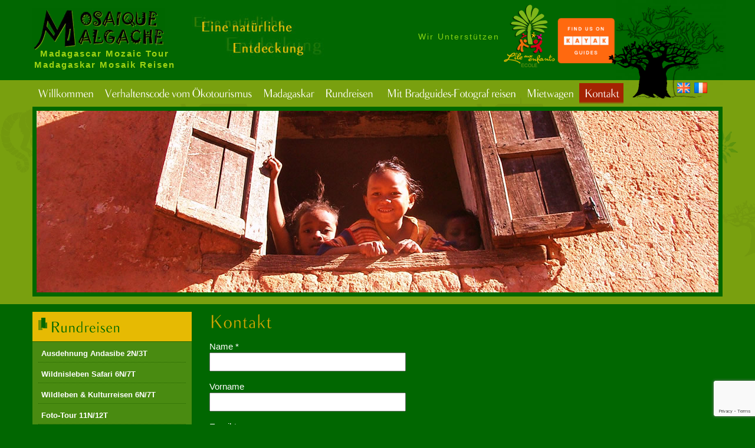

--- FILE ---
content_type: text/html; charset=UTF-8
request_url: https://www.madagaskar-mosaik-reisen.com/kontact/
body_size: 62998
content:
<!DOCTYPE html PUBLIC "-//W3C//DTD XHTML 1.0 Strict//EN" "http://www.w3.org/TR/xhtml1/DTD/xhtml1-strict.dtd">
<html xmlns="http://www.w3.org/1999/xhtml" >
<head profile="http://gmpg.org/xfn/11">
<meta http-equiv="Content-Type" content="text/html; charset=UTF-8" />

<link rel="icon" type="image/vnd.microsoft.icon" href="https://www.mosaique-malgache.com/favicon.ico" />
<link rel="shortcut icon" type="image/x-icon" href="https://www.mosaique-malgache.com/favicon.ico" />
<link rel="stylesheet" href="https://www.madagaskar-mosaik-reisen.com/wp-content/themes/MeraklisMagazine/style.css" type="text/css" media="screen" />
<!--[if IE]>
<link rel="stylesheet" type="text/css" href="https://www.madagaskar-mosaik-reisen.com/wp-content/themes/MeraklisMagazine/css/general_ie.css" />
<![endif]-->
<link rel="alternate" type="application/rss+xml" title="MOSAIQUE MALGACHE RSS Feed" href="https://www.madagaskar-mosaik-reisen.com/feed/" />
<link rel="pingback" href="https://www.madagaskar-mosaik-reisen.com/xmlrpc.php" />
<link rel="alternate" type="application/rss+xml" title="MOSAIQUE MALGACHE RSS Feed" href="https://www.madagaskar-mosaik-reisen.com/feed/" />
<link rel="alternate" type="application/atom+xml" title="MOSAIQUE MALGACHE Atom Feed" href="https://www.madagaskar-mosaik-reisen.com/feed/atom/" />
<link rel="pingback" href="https://www.madagaskar-mosaik-reisen.com/xmlrpc.php" />
<meta name="viewport" content="width=device-width, initial-scale=1.0, user-scalable=no"><!--responsive-->
	<style>img:is([sizes="auto" i], [sizes^="auto," i]) { contain-intrinsic-size: 3000px 1500px }</style>
	
		<!-- All in One SEO 4.9.0 - aioseo.com -->
		<title>Mosaiquemalgache page de contact | MOSAIQUE MALGACHE</title>
	<meta name="description" content="coordonnées, contact, commentaire" />
	<meta name="robots" content="max-image-preview:large" />
	<link rel="canonical" href="https://www.madagaskar-mosaik-reisen.com/kontact/" />
	<meta name="generator" content="All in One SEO (AIOSEO) 4.9.0" />
		<meta property="og:locale" content="fr_FR" />
		<meta property="og:site_name" content="MOSAIQUE MALGACHE | Madagascar Mozaic Tour Madagaskar Mosaik Reisen" />
		<meta property="og:type" content="article" />
		<meta property="og:title" content="Mosaiquemalgache page de contact | MOSAIQUE MALGACHE" />
		<meta property="og:description" content="coordonnées, contact, commentaire" />
		<meta property="og:url" content="https://www.madagaskar-mosaik-reisen.com/kontact/" />
		<meta property="article:published_time" content="2011-02-10T12:56:19+00:00" />
		<meta property="article:modified_time" content="2023-04-03T08:41:18+00:00" />
		<meta name="twitter:card" content="summary" />
		<meta name="twitter:title" content="Mosaiquemalgache page de contact | MOSAIQUE MALGACHE" />
		<meta name="twitter:description" content="coordonnées, contact, commentaire" />
		<script type="application/ld+json" class="aioseo-schema">
			{"@context":"https:\/\/schema.org","@graph":[{"@type":"BreadcrumbList","@id":"https:\/\/www.madagaskar-mosaik-reisen.com\/kontact\/#breadcrumblist","itemListElement":[{"@type":"ListItem","@id":"https:\/\/www.madagaskar-mosaik-reisen.com#listItem","position":1,"name":"Accueil","item":"https:\/\/www.madagaskar-mosaik-reisen.com","nextItem":{"@type":"ListItem","@id":"https:\/\/www.madagaskar-mosaik-reisen.com\/kontact\/#listItem","name":"Kontakt"}},{"@type":"ListItem","@id":"https:\/\/www.madagaskar-mosaik-reisen.com\/kontact\/#listItem","position":2,"name":"Kontakt","previousItem":{"@type":"ListItem","@id":"https:\/\/www.madagaskar-mosaik-reisen.com#listItem","name":"Accueil"}}]},{"@type":"Organization","@id":"https:\/\/www.madagaskar-mosaik-reisen.com\/#organization","name":"MOSAIQUE MALGACHE","description":"Madagascar Mozaic Tour Madagaskar Mosaik Reisen","url":"https:\/\/www.madagaskar-mosaik-reisen.com\/"},{"@type":"WebPage","@id":"https:\/\/www.madagaskar-mosaik-reisen.com\/kontact\/#webpage","url":"https:\/\/www.madagaskar-mosaik-reisen.com\/kontact\/","name":"Mosaiquemalgache page de contact | MOSAIQUE MALGACHE","description":"coordonn\u00e9es, contact, commentaire","inLanguage":"fr-FR","isPartOf":{"@id":"https:\/\/www.madagaskar-mosaik-reisen.com\/#website"},"breadcrumb":{"@id":"https:\/\/www.madagaskar-mosaik-reisen.com\/kontact\/#breadcrumblist"},"datePublished":"2011-02-10T12:56:19+00:00","dateModified":"2023-04-03T08:41:18+00:00"},{"@type":"WebSite","@id":"https:\/\/www.madagaskar-mosaik-reisen.com\/#website","url":"https:\/\/www.madagaskar-mosaik-reisen.com\/","name":"MOSAIQUE MALGACHE","description":"Madagascar Mozaic Tour Madagaskar Mosaik Reisen","inLanguage":"fr-FR","publisher":{"@id":"https:\/\/www.madagaskar-mosaik-reisen.com\/#organization"}}]}
		</script>
		<!-- All in One SEO -->

<script type="text/javascript">
/* <![CDATA[ */
window._wpemojiSettings = {"baseUrl":"https:\/\/s.w.org\/images\/core\/emoji\/16.0.1\/72x72\/","ext":".png","svgUrl":"https:\/\/s.w.org\/images\/core\/emoji\/16.0.1\/svg\/","svgExt":".svg","source":{"concatemoji":"https:\/\/www.madagaskar-mosaik-reisen.com\/wp-includes\/js\/wp-emoji-release.min.js?ver=6.8.3"}};
/*! This file is auto-generated */
!function(s,n){var o,i,e;function c(e){try{var t={supportTests:e,timestamp:(new Date).valueOf()};sessionStorage.setItem(o,JSON.stringify(t))}catch(e){}}function p(e,t,n){e.clearRect(0,0,e.canvas.width,e.canvas.height),e.fillText(t,0,0);var t=new Uint32Array(e.getImageData(0,0,e.canvas.width,e.canvas.height).data),a=(e.clearRect(0,0,e.canvas.width,e.canvas.height),e.fillText(n,0,0),new Uint32Array(e.getImageData(0,0,e.canvas.width,e.canvas.height).data));return t.every(function(e,t){return e===a[t]})}function u(e,t){e.clearRect(0,0,e.canvas.width,e.canvas.height),e.fillText(t,0,0);for(var n=e.getImageData(16,16,1,1),a=0;a<n.data.length;a++)if(0!==n.data[a])return!1;return!0}function f(e,t,n,a){switch(t){case"flag":return n(e,"\ud83c\udff3\ufe0f\u200d\u26a7\ufe0f","\ud83c\udff3\ufe0f\u200b\u26a7\ufe0f")?!1:!n(e,"\ud83c\udde8\ud83c\uddf6","\ud83c\udde8\u200b\ud83c\uddf6")&&!n(e,"\ud83c\udff4\udb40\udc67\udb40\udc62\udb40\udc65\udb40\udc6e\udb40\udc67\udb40\udc7f","\ud83c\udff4\u200b\udb40\udc67\u200b\udb40\udc62\u200b\udb40\udc65\u200b\udb40\udc6e\u200b\udb40\udc67\u200b\udb40\udc7f");case"emoji":return!a(e,"\ud83e\udedf")}return!1}function g(e,t,n,a){var r="undefined"!=typeof WorkerGlobalScope&&self instanceof WorkerGlobalScope?new OffscreenCanvas(300,150):s.createElement("canvas"),o=r.getContext("2d",{willReadFrequently:!0}),i=(o.textBaseline="top",o.font="600 32px Arial",{});return e.forEach(function(e){i[e]=t(o,e,n,a)}),i}function t(e){var t=s.createElement("script");t.src=e,t.defer=!0,s.head.appendChild(t)}"undefined"!=typeof Promise&&(o="wpEmojiSettingsSupports",i=["flag","emoji"],n.supports={everything:!0,everythingExceptFlag:!0},e=new Promise(function(e){s.addEventListener("DOMContentLoaded",e,{once:!0})}),new Promise(function(t){var n=function(){try{var e=JSON.parse(sessionStorage.getItem(o));if("object"==typeof e&&"number"==typeof e.timestamp&&(new Date).valueOf()<e.timestamp+604800&&"object"==typeof e.supportTests)return e.supportTests}catch(e){}return null}();if(!n){if("undefined"!=typeof Worker&&"undefined"!=typeof OffscreenCanvas&&"undefined"!=typeof URL&&URL.createObjectURL&&"undefined"!=typeof Blob)try{var e="postMessage("+g.toString()+"("+[JSON.stringify(i),f.toString(),p.toString(),u.toString()].join(",")+"));",a=new Blob([e],{type:"text/javascript"}),r=new Worker(URL.createObjectURL(a),{name:"wpTestEmojiSupports"});return void(r.onmessage=function(e){c(n=e.data),r.terminate(),t(n)})}catch(e){}c(n=g(i,f,p,u))}t(n)}).then(function(e){for(var t in e)n.supports[t]=e[t],n.supports.everything=n.supports.everything&&n.supports[t],"flag"!==t&&(n.supports.everythingExceptFlag=n.supports.everythingExceptFlag&&n.supports[t]);n.supports.everythingExceptFlag=n.supports.everythingExceptFlag&&!n.supports.flag,n.DOMReady=!1,n.readyCallback=function(){n.DOMReady=!0}}).then(function(){return e}).then(function(){var e;n.supports.everything||(n.readyCallback(),(e=n.source||{}).concatemoji?t(e.concatemoji):e.wpemoji&&e.twemoji&&(t(e.twemoji),t(e.wpemoji)))}))}((window,document),window._wpemojiSettings);
/* ]]> */
</script>
<style id='wp-emoji-styles-inline-css' type='text/css'>

	img.wp-smiley, img.emoji {
		display: inline !important;
		border: none !important;
		box-shadow: none !important;
		height: 1em !important;
		width: 1em !important;
		margin: 0 0.07em !important;
		vertical-align: -0.1em !important;
		background: none !important;
		padding: 0 !important;
	}
</style>
<link rel='stylesheet' id='wp-block-library-css' href='https://www.madagaskar-mosaik-reisen.com/wp-includes/css/dist/block-library/style.min.css?ver=6.8.3' type='text/css' media='all' />
<style id='classic-theme-styles-inline-css' type='text/css'>
/*! This file is auto-generated */
.wp-block-button__link{color:#fff;background-color:#32373c;border-radius:9999px;box-shadow:none;text-decoration:none;padding:calc(.667em + 2px) calc(1.333em + 2px);font-size:1.125em}.wp-block-file__button{background:#32373c;color:#fff;text-decoration:none}
</style>
<link rel='stylesheet' id='aioseo/css/src/vue/standalone/blocks/table-of-contents/global.scss-css' href='https://www.madagaskar-mosaik-reisen.com/wp-content/plugins/all-in-one-seo-pack/dist/Lite/assets/css/table-of-contents/global.e90f6d47.css?ver=4.9.0' type='text/css' media='all' />
<style id='global-styles-inline-css' type='text/css'>
:root{--wp--preset--aspect-ratio--square: 1;--wp--preset--aspect-ratio--4-3: 4/3;--wp--preset--aspect-ratio--3-4: 3/4;--wp--preset--aspect-ratio--3-2: 3/2;--wp--preset--aspect-ratio--2-3: 2/3;--wp--preset--aspect-ratio--16-9: 16/9;--wp--preset--aspect-ratio--9-16: 9/16;--wp--preset--color--black: #000000;--wp--preset--color--cyan-bluish-gray: #abb8c3;--wp--preset--color--white: #ffffff;--wp--preset--color--pale-pink: #f78da7;--wp--preset--color--vivid-red: #cf2e2e;--wp--preset--color--luminous-vivid-orange: #ff6900;--wp--preset--color--luminous-vivid-amber: #fcb900;--wp--preset--color--light-green-cyan: #7bdcb5;--wp--preset--color--vivid-green-cyan: #00d084;--wp--preset--color--pale-cyan-blue: #8ed1fc;--wp--preset--color--vivid-cyan-blue: #0693e3;--wp--preset--color--vivid-purple: #9b51e0;--wp--preset--gradient--vivid-cyan-blue-to-vivid-purple: linear-gradient(135deg,rgba(6,147,227,1) 0%,rgb(155,81,224) 100%);--wp--preset--gradient--light-green-cyan-to-vivid-green-cyan: linear-gradient(135deg,rgb(122,220,180) 0%,rgb(0,208,130) 100%);--wp--preset--gradient--luminous-vivid-amber-to-luminous-vivid-orange: linear-gradient(135deg,rgba(252,185,0,1) 0%,rgba(255,105,0,1) 100%);--wp--preset--gradient--luminous-vivid-orange-to-vivid-red: linear-gradient(135deg,rgba(255,105,0,1) 0%,rgb(207,46,46) 100%);--wp--preset--gradient--very-light-gray-to-cyan-bluish-gray: linear-gradient(135deg,rgb(238,238,238) 0%,rgb(169,184,195) 100%);--wp--preset--gradient--cool-to-warm-spectrum: linear-gradient(135deg,rgb(74,234,220) 0%,rgb(151,120,209) 20%,rgb(207,42,186) 40%,rgb(238,44,130) 60%,rgb(251,105,98) 80%,rgb(254,248,76) 100%);--wp--preset--gradient--blush-light-purple: linear-gradient(135deg,rgb(255,206,236) 0%,rgb(152,150,240) 100%);--wp--preset--gradient--blush-bordeaux: linear-gradient(135deg,rgb(254,205,165) 0%,rgb(254,45,45) 50%,rgb(107,0,62) 100%);--wp--preset--gradient--luminous-dusk: linear-gradient(135deg,rgb(255,203,112) 0%,rgb(199,81,192) 50%,rgb(65,88,208) 100%);--wp--preset--gradient--pale-ocean: linear-gradient(135deg,rgb(255,245,203) 0%,rgb(182,227,212) 50%,rgb(51,167,181) 100%);--wp--preset--gradient--electric-grass: linear-gradient(135deg,rgb(202,248,128) 0%,rgb(113,206,126) 100%);--wp--preset--gradient--midnight: linear-gradient(135deg,rgb(2,3,129) 0%,rgb(40,116,252) 100%);--wp--preset--font-size--small: 13px;--wp--preset--font-size--medium: 20px;--wp--preset--font-size--large: 36px;--wp--preset--font-size--x-large: 42px;--wp--preset--spacing--20: 0.44rem;--wp--preset--spacing--30: 0.67rem;--wp--preset--spacing--40: 1rem;--wp--preset--spacing--50: 1.5rem;--wp--preset--spacing--60: 2.25rem;--wp--preset--spacing--70: 3.38rem;--wp--preset--spacing--80: 5.06rem;--wp--preset--shadow--natural: 6px 6px 9px rgba(0, 0, 0, 0.2);--wp--preset--shadow--deep: 12px 12px 50px rgba(0, 0, 0, 0.4);--wp--preset--shadow--sharp: 6px 6px 0px rgba(0, 0, 0, 0.2);--wp--preset--shadow--outlined: 6px 6px 0px -3px rgba(255, 255, 255, 1), 6px 6px rgba(0, 0, 0, 1);--wp--preset--shadow--crisp: 6px 6px 0px rgba(0, 0, 0, 1);}:where(.is-layout-flex){gap: 0.5em;}:where(.is-layout-grid){gap: 0.5em;}body .is-layout-flex{display: flex;}.is-layout-flex{flex-wrap: wrap;align-items: center;}.is-layout-flex > :is(*, div){margin: 0;}body .is-layout-grid{display: grid;}.is-layout-grid > :is(*, div){margin: 0;}:where(.wp-block-columns.is-layout-flex){gap: 2em;}:where(.wp-block-columns.is-layout-grid){gap: 2em;}:where(.wp-block-post-template.is-layout-flex){gap: 1.25em;}:where(.wp-block-post-template.is-layout-grid){gap: 1.25em;}.has-black-color{color: var(--wp--preset--color--black) !important;}.has-cyan-bluish-gray-color{color: var(--wp--preset--color--cyan-bluish-gray) !important;}.has-white-color{color: var(--wp--preset--color--white) !important;}.has-pale-pink-color{color: var(--wp--preset--color--pale-pink) !important;}.has-vivid-red-color{color: var(--wp--preset--color--vivid-red) !important;}.has-luminous-vivid-orange-color{color: var(--wp--preset--color--luminous-vivid-orange) !important;}.has-luminous-vivid-amber-color{color: var(--wp--preset--color--luminous-vivid-amber) !important;}.has-light-green-cyan-color{color: var(--wp--preset--color--light-green-cyan) !important;}.has-vivid-green-cyan-color{color: var(--wp--preset--color--vivid-green-cyan) !important;}.has-pale-cyan-blue-color{color: var(--wp--preset--color--pale-cyan-blue) !important;}.has-vivid-cyan-blue-color{color: var(--wp--preset--color--vivid-cyan-blue) !important;}.has-vivid-purple-color{color: var(--wp--preset--color--vivid-purple) !important;}.has-black-background-color{background-color: var(--wp--preset--color--black) !important;}.has-cyan-bluish-gray-background-color{background-color: var(--wp--preset--color--cyan-bluish-gray) !important;}.has-white-background-color{background-color: var(--wp--preset--color--white) !important;}.has-pale-pink-background-color{background-color: var(--wp--preset--color--pale-pink) !important;}.has-vivid-red-background-color{background-color: var(--wp--preset--color--vivid-red) !important;}.has-luminous-vivid-orange-background-color{background-color: var(--wp--preset--color--luminous-vivid-orange) !important;}.has-luminous-vivid-amber-background-color{background-color: var(--wp--preset--color--luminous-vivid-amber) !important;}.has-light-green-cyan-background-color{background-color: var(--wp--preset--color--light-green-cyan) !important;}.has-vivid-green-cyan-background-color{background-color: var(--wp--preset--color--vivid-green-cyan) !important;}.has-pale-cyan-blue-background-color{background-color: var(--wp--preset--color--pale-cyan-blue) !important;}.has-vivid-cyan-blue-background-color{background-color: var(--wp--preset--color--vivid-cyan-blue) !important;}.has-vivid-purple-background-color{background-color: var(--wp--preset--color--vivid-purple) !important;}.has-black-border-color{border-color: var(--wp--preset--color--black) !important;}.has-cyan-bluish-gray-border-color{border-color: var(--wp--preset--color--cyan-bluish-gray) !important;}.has-white-border-color{border-color: var(--wp--preset--color--white) !important;}.has-pale-pink-border-color{border-color: var(--wp--preset--color--pale-pink) !important;}.has-vivid-red-border-color{border-color: var(--wp--preset--color--vivid-red) !important;}.has-luminous-vivid-orange-border-color{border-color: var(--wp--preset--color--luminous-vivid-orange) !important;}.has-luminous-vivid-amber-border-color{border-color: var(--wp--preset--color--luminous-vivid-amber) !important;}.has-light-green-cyan-border-color{border-color: var(--wp--preset--color--light-green-cyan) !important;}.has-vivid-green-cyan-border-color{border-color: var(--wp--preset--color--vivid-green-cyan) !important;}.has-pale-cyan-blue-border-color{border-color: var(--wp--preset--color--pale-cyan-blue) !important;}.has-vivid-cyan-blue-border-color{border-color: var(--wp--preset--color--vivid-cyan-blue) !important;}.has-vivid-purple-border-color{border-color: var(--wp--preset--color--vivid-purple) !important;}.has-vivid-cyan-blue-to-vivid-purple-gradient-background{background: var(--wp--preset--gradient--vivid-cyan-blue-to-vivid-purple) !important;}.has-light-green-cyan-to-vivid-green-cyan-gradient-background{background: var(--wp--preset--gradient--light-green-cyan-to-vivid-green-cyan) !important;}.has-luminous-vivid-amber-to-luminous-vivid-orange-gradient-background{background: var(--wp--preset--gradient--luminous-vivid-amber-to-luminous-vivid-orange) !important;}.has-luminous-vivid-orange-to-vivid-red-gradient-background{background: var(--wp--preset--gradient--luminous-vivid-orange-to-vivid-red) !important;}.has-very-light-gray-to-cyan-bluish-gray-gradient-background{background: var(--wp--preset--gradient--very-light-gray-to-cyan-bluish-gray) !important;}.has-cool-to-warm-spectrum-gradient-background{background: var(--wp--preset--gradient--cool-to-warm-spectrum) !important;}.has-blush-light-purple-gradient-background{background: var(--wp--preset--gradient--blush-light-purple) !important;}.has-blush-bordeaux-gradient-background{background: var(--wp--preset--gradient--blush-bordeaux) !important;}.has-luminous-dusk-gradient-background{background: var(--wp--preset--gradient--luminous-dusk) !important;}.has-pale-ocean-gradient-background{background: var(--wp--preset--gradient--pale-ocean) !important;}.has-electric-grass-gradient-background{background: var(--wp--preset--gradient--electric-grass) !important;}.has-midnight-gradient-background{background: var(--wp--preset--gradient--midnight) !important;}.has-small-font-size{font-size: var(--wp--preset--font-size--small) !important;}.has-medium-font-size{font-size: var(--wp--preset--font-size--medium) !important;}.has-large-font-size{font-size: var(--wp--preset--font-size--large) !important;}.has-x-large-font-size{font-size: var(--wp--preset--font-size--x-large) !important;}
:where(.wp-block-post-template.is-layout-flex){gap: 1.25em;}:where(.wp-block-post-template.is-layout-grid){gap: 1.25em;}
:where(.wp-block-columns.is-layout-flex){gap: 2em;}:where(.wp-block-columns.is-layout-grid){gap: 2em;}
:root :where(.wp-block-pullquote){font-size: 1.5em;line-height: 1.6;}
</style>
<link rel='stylesheet' id='contact-form-7-css' href='https://www.madagaskar-mosaik-reisen.com/wp-content/plugins/contact-form-7/includes/css/styles.css?ver=6.1.3' type='text/css' media='all' />
<link rel='stylesheet' id='responsiveslides-css' href='https://www.madagaskar-mosaik-reisen.com/wp-content/plugins/simple-responsive-slider/assets/css/responsiveslides.css?ver=6.8.3' type='text/css' media='all' />
<link rel='stylesheet' id='styleResponsive-css' href='https://www.madagaskar-mosaik-reisen.com/wp-content/themes/MeraklisMagazine/responsive.css?ver=6.8.3' type='text/css' media='all' />
<script type="text/javascript" src="https://www.madagaskar-mosaik-reisen.com/wp-includes/js/jquery/jquery.min.js?ver=3.7.1" id="jquery-core-js"></script>
<script type="text/javascript" src="https://www.madagaskar-mosaik-reisen.com/wp-includes/js/jquery/jquery-migrate.min.js?ver=3.4.1" id="jquery-migrate-js"></script>
<script type="text/javascript" src="https://www.madagaskar-mosaik-reisen.com/wp-content/plugins/simple-responsive-slider/assets/js/responsiveslides.min.js?ver=6.8.3" id="responsiveslides-js"></script>
<script type="text/javascript" src="https://www.madagaskar-mosaik-reisen.com/wp-content/themes/MeraklisMagazine/responsive.js?ver=6.8.3" id="scriptResponsive-js"></script>
<link rel="https://api.w.org/" href="https://www.madagaskar-mosaik-reisen.com/wp-json/" /><link rel="alternate" title="JSON" type="application/json" href="https://www.madagaskar-mosaik-reisen.com/wp-json/wp/v2/pages/110" /><link rel="EditURI" type="application/rsd+xml" title="RSD" href="https://www.madagaskar-mosaik-reisen.com/xmlrpc.php?rsd" />
<meta name="generator" content="WordPress 6.8.3" />
<link rel='shortlink' href='https://www.madagaskar-mosaik-reisen.com/?p=110' />
<link rel="alternate" title="oEmbed (JSON)" type="application/json+oembed" href="https://www.madagaskar-mosaik-reisen.com/wp-json/oembed/1.0/embed?url=https%3A%2F%2Fwww.madagaskar-mosaik-reisen.com%2Fkontact%2F" />
<link rel="alternate" title="oEmbed (XML)" type="text/xml+oembed" href="https://www.madagaskar-mosaik-reisen.com/wp-json/oembed/1.0/embed?url=https%3A%2F%2Fwww.madagaskar-mosaik-reisen.com%2Fkontact%2F&#038;format=xml" />
<style>
		#category-posts-4-internal ul {padding: 0;}
#category-posts-4-internal .cat-post-item img {max-width: initial; max-height: initial; margin: initial;}
#category-posts-4-internal .cat-post-author {margin-bottom: 0;}
#category-posts-4-internal .cat-post-thumbnail {margin: 5px 10px 5px 0;}
#category-posts-4-internal .cat-post-item:before {content: ""; clear: both;}
#category-posts-4-internal .cat-post-excerpt-more {display: inline-block;}
#category-posts-4-internal .cat-post-item {list-style: none; margin: 3px 0 10px; padding: 3px 0;}
#category-posts-4-internal .cat-post-current .cat-post-title {font-weight: bold; text-transform: uppercase;}
#category-posts-4-internal [class*=cat-post-tax] {font-size: 0.85em;}
#category-posts-4-internal [class*=cat-post-tax] * {display:inline-block;}
#category-posts-4-internal .cat-post-item:after {content: ""; display: table;	clear: both;}
#category-posts-4-internal .cat-post-item .cat-post-title {overflow: hidden;text-overflow: ellipsis;white-space: initial;display: -webkit-box;-webkit-line-clamp: 2;-webkit-box-orient: vertical;padding-bottom: 0 !important;}
#category-posts-4-internal .cat-post-item:after {content: ""; display: table;	clear: both;}
#category-posts-4-internal .cat-post-thumbnail {display:block; float:left; margin:5px 10px 5px 0;}
#category-posts-4-internal .cat-post-crop {overflow:hidden;display:block;}
#category-posts-4-internal p {margin:5px 0 0 0}
#category-posts-4-internal li > div {margin:5px 0 0 0; clear:both;}
#category-posts-4-internal .dashicons {vertical-align:middle;}
#category-posts-4-internal .cat-post-thumbnail .cat-post-crop img {height: 75px;}
#category-posts-4-internal .cat-post-thumbnail .cat-post-crop img {width: 75px;}
#category-posts-4-internal .cat-post-thumbnail .cat-post-crop img {object-fit: cover; max-width: 100%; display: block;}
#category-posts-4-internal .cat-post-thumbnail .cat-post-crop-not-supported img {width: 100%;}
#category-posts-4-internal .cat-post-thumbnail {max-width:100%;}
#category-posts-4-internal .cat-post-item img {margin: initial;}
#category-posts-5-internal ul {padding: 0;}
#category-posts-5-internal .cat-post-item img {max-width: initial; max-height: initial; margin: initial;}
#category-posts-5-internal .cat-post-author {margin-bottom: 0;}
#category-posts-5-internal .cat-post-thumbnail {margin: 5px 10px 5px 0;}
#category-posts-5-internal .cat-post-item:before {content: ""; clear: both;}
#category-posts-5-internal .cat-post-excerpt-more {display: inline-block;}
#category-posts-5-internal .cat-post-item {list-style: none; margin: 3px 0 10px; padding: 3px 0;}
#category-posts-5-internal .cat-post-current .cat-post-title {font-weight: bold; text-transform: uppercase;}
#category-posts-5-internal [class*=cat-post-tax] {font-size: 0.85em;}
#category-posts-5-internal [class*=cat-post-tax] * {display:inline-block;}
#category-posts-5-internal .cat-post-item:after {content: ""; display: table;	clear: both;}
#category-posts-5-internal .cat-post-item .cat-post-title {overflow: hidden;text-overflow: ellipsis;white-space: initial;display: -webkit-box;-webkit-line-clamp: 2;-webkit-box-orient: vertical;padding-bottom: 0 !important;}
#category-posts-5-internal .cat-post-item:after {content: ""; display: table;	clear: both;}
#category-posts-5-internal .cat-post-thumbnail {display:block; float:left; margin:5px 10px 5px 0;}
#category-posts-5-internal .cat-post-crop {overflow:hidden;display:block;}
#category-posts-5-internal p {margin:5px 0 0 0}
#category-posts-5-internal li > div {margin:5px 0 0 0; clear:both;}
#category-posts-5-internal .dashicons {vertical-align:middle;}
#category-posts-5-internal .cat-post-thumbnail .cat-post-crop img {object-fit: cover; max-width: 100%; display: block;}
#category-posts-5-internal .cat-post-thumbnail .cat-post-crop-not-supported img {width: 100%;}
#category-posts-5-internal .cat-post-thumbnail {max-width:100%;}
#category-posts-5-internal .cat-post-item img {margin: initial;}
</style>
			<script type="text/javascript">
	jQuery(document).ready(function($) {
		$(function() {
			$(".rslides").responsiveSlides({
			  auto: true,             // Boolean: Animate automatically, true or false
			  speed: 500,            // Integer: Speed of the transition, in milliseconds
			  timeout: 4000,          // Integer: Time between slide transitions, in milliseconds
			  pager: true,           // Boolean: Show pager, true or false
			  nav: false,             // Boolean: Show navigation, true or false
			  random: false,          // Boolean: Randomize the order of the slides, true or false
			  pause: true,           // Boolean: Pause on hover, true or false
			  pauseControls: false,    // Boolean: Pause when hovering controls, true or false
			  prevText: "Back",   // String: Text for the "previous" button
			  nextText: "Next",       // String: Text for the "next" button
			  maxwidth: "1170",           // Integer: Max-width of the slideshow, in pixels
			  navContainer: "",       // Selector: Where controls should be appended to, default is after the 'ul'
			  manualControls: "",     // Selector: Declare custom pager navigation
			  namespace: "rslides",   // String: Change the default namespace used
			  before: function(){},   // Function: Before callback
			  after: function(){}     // Function: After callback
			});
		});
	 });
	</script>
			<style type="text/css" id="wp-custom-css">
			.wpcf7-form input{
	height: 28px;
}
.entry p{
	text-align: justify;
}		</style>
		<script type="text/javascript" src="https://www.madagaskar-mosaik-reisen.com/wp-content/themes/MeraklisMagazine/js/jquery-1.4.2.min.js"></script>
<script type="text/javascript" src="https://www.madagaskar-mosaik-reisen.com/wp-content/themes/MeraklisMagazine/js/cufon-yui.js"></script>
<script type="text/javascript" src="https://www.madagaskar-mosaik-reisen.com/wp-content/themes/MeraklisMagazine/js/Balham_400.font.js"></script>
<script type="text/javascript">
//Cufon.replace('h1',{hover: true})('h2',{hover: true})('h3',{hover: true})('h4',{hover: true})('h5',{hover: true})('h6',{hover: true});
//Cufon.replace('h2',{hover: true})('h3',{hover: true})('h4',{hover: true})('h5',{hover: true})('h6',{hover: true})('ul.sf-menu',{hover: true});
Cufon.replace ('h1',{hover: true})('h2',{hover: true})('h3',{hover: true})('h4',{hover: true})('h5',{hover: true})('h6',{hover: true})('ul.sf-menu',{hover: true})('div.titre',{hover: true})('div.titles',{hover: true}) ('div.partager_rs',{hover: true});

</script>

<script>
/* Modif Rojo 04-05-2016 */
$(document).ready(function(){
   $('#photoDep').attr('title','Special Photo Tour led by Bradt Guides writer and photographer Daniel Austin');
});
</script>
</head>

<body data-rsssl=1>
<div class="btnResp"></div>
<div class="PageNav">
<div id="header">


 <div id="blogtitle">
	 <div class="logo">
                <a title="Madagascar Mosaik Reisen " href="https://www.madagaskar-mosaik-reisen.com/"><img class="logo" src="https://www.madagaskar-mosaik-reisen.com/wp-content/themes/MeraklisMagazine/images/mosaique/logo.gif" alt="Madagascar Mosaik Reisen" title="Madagascar Mosaik Reisen" /></a>
                
        <div class="description PageHead">Madagascar Mozaic Tour Madagaskar Mosaik Reisen</div>        
     </div>   
        <!--<span class="sloganResp">Une rencontre.... plus grand que nature</span>-->
        <span class="slogan"><img src="https://www.madagaskar-mosaik-reisen.com/wp-content/themes/MeraklisMagazine/images/mosaique/slogan.jpg" title="" alt="" /></span>
        <span class="sponsors"><a title="Ecole L'Ile aux enfants" href="https://www.madagaskar-mosaik-reisen.com/association/">Wir Unterst&uuml;tzen<img src="https://www.madagaskar-mosaik-reisen.com/wp-content/themes/MeraklisMagazine/images/Logo-ecole2.png" alt="Ecole L'Ile aux enfants" /></a></span>
        <span id="logokaiak"><a title="Kayak" target='_blank' href="https://www.kayak.de/"><img src="https://www.madagaskar-mosaik-reisen.com/wp-content/themes/MeraklisMagazine/images/logokayak.png" style="width: 100px; height: auto;" alt="KAYAK" /></a></span>
        <div class="spacer"></div>
        <!--[if IE 6]>
            <img src="https://www.madagaskar-mosaik-reisen.com/wp-content/themes/MeraklisMagazine/images/mosaique/baobab_ie6.gif" alt="" title="" class="baobab_ie6" />
        <![endif]-->
        <img src="https://www.madagaskar-mosaik-reisen.com/wp-content/themes/MeraklisMagazine/images/mosaique/baobab.png" title="" alt="" class="baobab" />
        <a href="https://www.madagascar-mozaic-tour.com" title="Englisch" class="flag"><img src="https://www.madagaskar-mosaik-reisen.com/wp-content/themes/MeraklisMagazine/images/mosaique/flag_en.gif" title="Englisch" alt="Englisch" /></a>
				<a href="https://www.mosaique-malgache.com" title="Franz&ouml;sisch" class="flag2"><img src="https://www.madagaskar-mosaik-reisen.com/wp-content/themes/MeraklisMagazine/images/mosaique/flag_fr.gif" title="Franz&ouml;sisch" alt="Franz&ouml;sisch" /></a>
		</div>
                <div id="top"><!-- PAGE MENU, OR SECOND CUSTOM MENU -->

<ul id="menu-menu-principal" class="sf-menu"><li id="menu-item-1202" class="menu-item menu-item-type-post_type menu-item-object-page menu-item-home"><a title="Mosaik Madagaskar" href="https://www.madagaskar-mosaik-reisen.com/"><strong>Willkommen</strong></a></li>
<li id="menu-item-1203" class="menu-item menu-item-type-post_type menu-item-object-page"><a title="Verhaltenscode vom Ökotourismus" href="https://www.madagaskar-mosaik-reisen.com/verhaltenscode-vom-okotourismus/"><strong>Verhaltenscode vom Ökotourismus</strong></a></li>
<li id="menu-item-1208" class="menu-item menu-item-type-post_type menu-item-object-page"><a title="Madagascar" href="https://www.madagaskar-mosaik-reisen.com/madagaskar/"><strong>Madagaskar</strong></a></li>
<li id="menu-item-1205" class="menu-item menu-item-type-post_type menu-item-object-page menu-item-has-children"><a title="Rundreisen" href="https://www.madagaskar-mosaik-reisen.com/rundreisen/"><strong>Rundreisen</strong></a>
<ul class="sub-menu">
	<li id="menu-item-1209" class="menu-item menu-item-type-custom menu-item-object-custom menu-item-has-children"><a href="#">Natur und Entdeckung</a>
	<ul class="sub-menu">
		<li id="menu-item-1219" class="menu-item menu-item-type-post_type menu-item-object-page"><a title="Ausdehnung Andasibe" href="https://www.madagaskar-mosaik-reisen.com/rundreisen/ausdehnung-andasibe/">Ausdehnung Andasibe 2N/3T</a></li>
		<li id="menu-item-1832" class="menu-item menu-item-type-post_type menu-item-object-page"><a title="Wildnisleben &#038; Kulturreisen" href="https://www.madagaskar-mosaik-reisen.com/rundreisen/wildnisleben-kulturreisen/">Wildleben &#038; Kulturreisen 6N/7T</a></li>
		<li id="menu-item-1224" class="menu-item menu-item-type-post_type menu-item-object-page"><a title="Östliche Tour bis Sainte Marie" href="https://www.madagaskar-mosaik-reisen.com/rundreisen/ostliche-tour/">Osttour Sainte Marie 6N/7T</a></li>
		<li id="menu-item-1225" class="menu-item menu-item-type-post_type menu-item-object-page"><a title="Nördliche Rundreisen von Diego bis Nosy Be 6N/7T" href="https://www.madagaskar-mosaik-reisen.com/rundreisen/nordliche-rundreisen/">Nördliche Rundreisen von Diego 6N/7T</a></li>
		<li id="menu-item-1831" class="menu-item menu-item-type-post_type menu-item-object-page"><a title="Wildnisleben Safari " href="https://www.madagaskar-mosaik-reisen.com/rundreisen/wildnisleben-safari/">Wildnisleben Safari 6N/7T</a></li>
		<li id="menu-item-1223" class="menu-item menu-item-type-post_type menu-item-object-page"><a title="Trockenwald-Ausdehnung der Naturforscher Ankarafantsika NP" href="https://www.madagaskar-mosaik-reisen.com/rundreisen/naturforscher-ankarafantsika/">Trockenwald Ankarafantsika NP : 4N / 5T</a></li>
		<li id="menu-item-1812" class="menu-item menu-item-type-post_type menu-item-object-page"><a title="Ausdehnung der Naturforscher Korallenriff und Regenwald" href="https://www.madagaskar-mosaik-reisen.com/rundreisen/naturforscher-korallenriff-regenwald/">Riff und Regenwald 3N / 4T</a></li>
	</ul>
</li>
	<li id="menu-item-1211" class="menu-item menu-item-type-custom menu-item-object-custom menu-item-has-children"><a href="#">Abenteuer und Expedition</a>
	<ul class="sub-menu">
		<li id="menu-item-1227" class="menu-item menu-item-type-post_type menu-item-object-page"><a title="Abenteuerreisen" href="https://www.madagaskar-mosaik-reisen.com/rundreisen/abenteuerreisen/">Abenteuerreisen 6N/7T</a></li>
		<li id="menu-item-1228" class="menu-item menu-item-type-post_type menu-item-object-page"><a title="Strand Und Baobab Reisen" href="https://www.madagaskar-mosaik-reisen.com/rundreisen/strand-baobab-reisen/">Strand Und Baobab-Expedition 6N/7T</a></li>
		<li id="menu-item-1833" class="menu-item menu-item-type-post_type menu-item-object-page"><a title="Nördliche Naturrundreisen" href="https://www.madagaskar-mosaik-reisen.com/rundreisen/nordliche-naturrundreisen/">Nordliche Naturrundreisen 6N/7T</a></li>
		<li id="menu-item-1834" class="menu-item menu-item-type-post_type menu-item-object-page"><a title="Nordostliche Expeditionssreisen" href="https://www.madagaskar-mosaik-reisen.com/rundreisen/nordostliche-expeditionssreisen-6n7t/">Nordostliche Expeditionssreisen 6N/7T</a></li>
		<li id="menu-item-1229" class="menu-item menu-item-type-post_type menu-item-object-page"><a title="Entdeckungstrekking in Makay" href="https://www.madagaskar-mosaik-reisen.com/rundreisen/entdeckungstrekking-makay/">Entdeckungstrekking in Makay 7N/8T</a></li>
	</ul>
</li>
	<li id="menu-item-1210" class="menu-item menu-item-type-custom menu-item-object-custom menu-item-has-children"><a href="#">Sport und Natur</a>
	<ul class="sub-menu">
		<li id="menu-item-1230" class="menu-item menu-item-type-post_type menu-item-object-page"><a title="Trekking im Andringitra" href="https://www.madagaskar-mosaik-reisen.com/rundreisen/trekking-im-andrigintra/">Trekking im Andringitra NP 2N/3T</a></li>
		<li id="menu-item-1231" class="menu-item menu-item-type-post_type menu-item-object-page"><a title="Trekking im Isalo" href="https://www.madagaskar-mosaik-reisen.com/rundreisen/trekking-im-isalo/">Trekking im Isalo NP 2N/3T</a></li>
		<li id="menu-item-1233" class="menu-item menu-item-type-post_type menu-item-object-page"><a title="Trekking im Marojejy" href="https://www.madagaskar-mosaik-reisen.com/rundreisen/trekking-im-marojejy/">Trekking im Marojejy NP 4N/5T</a></li>
		<li id="menu-item-1879" class="menu-item menu-item-type-post_type menu-item-object-page"><a href="https://www.madagaskar-mosaik-reisen.com/rundreisen/entdeckungstrekking-makay/">Entdeckungstrekking in Makay 7N/8T</a></li>
		<li id="menu-item-1234" class="menu-item menu-item-type-post_type menu-item-object-page"><a title="Fahradtour " href="https://www.madagaskar-mosaik-reisen.com/rundreisen/fahradtour/">Fahradtour 6N/7T</a></li>
		<li id="menu-item-1235" class="menu-item menu-item-type-post_type menu-item-object-page"><a title="Kayak-Rundreisen in Masoala" href="https://www.madagaskar-mosaik-reisen.com/rundreisen/kayak-tour/">Kayak-Rundreisen in Masoala 3N/4T</a></li>
	</ul>
</li>
	<li id="menu-item-1212" class="menu-item menu-item-type-custom menu-item-object-custom menu-item-has-children"><a href="#">Kreuzfahrt</a>
	<ul class="sub-menu">
		<li id="menu-item-1217" class="menu-item menu-item-type-post_type menu-item-object-page"><a title="Piroge-Oder Segelboottsfahrt" href="https://www.madagaskar-mosaik-reisen.com/rundreisen/piroge-segelboottsfahrt/">Piroge-Oder Segelboottsfahrt 3N-4T</a></li>
		<li id="menu-item-1218" class="menu-item menu-item-type-post_type menu-item-object-page"><a title="Schiffkreuzfahrt Auf Die Inseln Radama" href="https://www.madagaskar-mosaik-reisen.com/rundreisen/schiffkreuzfahrt/">Schiffkreuzfahrt Auf Die Inseln Radama 6N-7T</a></li>
	</ul>
</li>
	<li id="menu-item-1213" class="menu-item menu-item-type-custom menu-item-object-custom menu-item-has-children"><a href="#">Tierbeobachtung</a>
	<ul class="sub-menu">
		<li id="menu-item-1236" class="menu-item menu-item-type-post_type menu-item-object-page"><a title="Vogelbeobachtung" href="https://www.madagaskar-mosaik-reisen.com/rundreisen/vogelbeobachtung/">Vogelbeobachtung 11N/12T</a></li>
		<li id="menu-item-1237" class="menu-item menu-item-type-post_type menu-item-object-page"><a title="Ausdehnung: Vogelbeobachtung" href="https://www.madagaskar-mosaik-reisen.com/rundreisen/ausdehnung-vogelbeobachtung/">Ausdehnung : Vogelbeobachtung 6N/7T</a></li>
		<li id="menu-item-1238" class="menu-item menu-item-type-post_type menu-item-object-page"><a title="Walebeobachtung" href="https://www.madagaskar-mosaik-reisen.com/rundreisen/walebeobachtung/">Walebeobachtung 3N/4T</a></li>
		<li id="menu-item-1882" class="menu-item menu-item-type-post_type menu-item-object-page"><a href="https://www.madagaskar-mosaik-reisen.com/rundreisen/schildkroten-beobachtung/">Schildkröten-beobachtung 2N/3T</a></li>
		<li id="menu-item-1239" class="menu-item menu-item-type-post_type menu-item-object-page"><a title="Wale-Haifischbeobachtung" href="https://www.madagaskar-mosaik-reisen.com/rundreisen/wale-haifischbeobachtung/">Wale-Haifischbeobachtung 1T</a></li>
	</ul>
</li>
	<li id="menu-item-1214" class="menu-item menu-item-type-custom menu-item-object-custom menu-item-has-children"><a href="#">Fotografie</a>
	<ul class="sub-menu">
		<li id="menu-item-1215" class="menu-item menu-item-type-post_type menu-item-object-page"><a title="Foto Reisen" href="https://www.madagaskar-mosaik-reisen.com/rundreisen/foto-reisen/">Foto-Tour 11N/12T</a></li>
		<li id="menu-item-1216" class="menu-item menu-item-type-post_type menu-item-object-page"><a title="Ausdehnung Berenty Foto-Rundreisen" href="https://www.madagaskar-mosaik-reisen.com/rundreisen/berenty-foto-rundreisen/">Ausdehnung : Berenty Foto-Rundreisen 4N/5T</a></li>
	</ul>
</li>
</ul>
</li>
<li id="menu-item-1207" class="menu-item menu-item-type-post_type menu-item-object-page"><a title="Mit Bradguides-Fotograf reisen" href="https://www.madagaskar-mosaik-reisen.com/circuit-du-photographe-de-bradtguides/"><strong>Mit Bradguides-Fotograf reisen</strong></a></li>
<li id="menu-item-1206" class="menu-item menu-item-type-post_type menu-item-object-page"><a title="Nos services" href="https://www.madagaskar-mosaik-reisen.com/nos-services/"><strong>Mietwagen</strong></a></li>
<li id="menu-item-1204" class="menu-item menu-item-type-post_type menu-item-object-page current-menu-item page_item page-item-110 current_page_item"><a title="Kontakt" href="https://www.madagaskar-mosaik-reisen.com/kontact/"><strong>Kontakt</strong></a></li>
</ul>  	<div class="spacer"></div>
</div><!-- END PAGE MENU -->
<div class="diapoPhoto2">
</div>
<div class="diapoPhoto2">
	<img class="DiapImg" src="https://www.madagaskar-mosaik-reisen.com/wp-content/themes/MeraklisMagazine/images/mosaique/CONTACT_1.jpg" title="Kontakt - Madagascar Mosaik Reisen" alt="Kontakt - Madagascar Mosaik Reisen" />
      
</div>
 </div>
 
 <div id="mainwrap"><div id="contentwrap">

	
		
			<div class="post PagePag" id="post-110">
				 
					<h1 class="titles"><!--a href="https://www.madagaskar-mosaik-reisen.com/kontact/" rel="bookmark" title="Permanent Link to Kontakt"-->Kontakt<!--/a-->&nbsp;</h1>
                				<div class="entry">
                    
<div class="wpcf7 no-js" id="wpcf7-f1978-p110-o1" lang="fr-FR" dir="ltr" data-wpcf7-id="1978">
<div class="screen-reader-response"><p role="status" aria-live="polite" aria-atomic="true"></p> <ul></ul></div>
<form action="/kontact/#wpcf7-f1978-p110-o1" method="post" class="wpcf7-form init" aria-label="Formulaire de contact" novalidate="novalidate" data-status="init">
<fieldset class="hidden-fields-container"><input type="hidden" name="_wpcf7" value="1978" /><input type="hidden" name="_wpcf7_version" value="6.1.3" /><input type="hidden" name="_wpcf7_locale" value="fr_FR" /><input type="hidden" name="_wpcf7_unit_tag" value="wpcf7-f1978-p110-o1" /><input type="hidden" name="_wpcf7_container_post" value="110" /><input type="hidden" name="_wpcf7_posted_data_hash" value="" /><input type="hidden" name="_wpcf7_recaptcha_response" value="" />
</fieldset>
<p><label> Name *<br />
<span class="wpcf7-form-control-wrap" data-name="your-name"><input size="40" maxlength="400" class="wpcf7-form-control wpcf7-text wpcf7-validates-as-required" aria-required="true" aria-invalid="false" value="" type="text" name="your-name" /></span> </label>
</p>
<p><label> Vorname<br />
<span class="wpcf7-form-control-wrap" data-name="vor-name"><input size="40" maxlength="400" class="wpcf7-form-control wpcf7-text" aria-invalid="false" value="" type="text" name="vor-name" /></span> </label>
</p>
<p><label> Email *<br />
<span class="wpcf7-form-control-wrap" data-name="your-email"><input size="40" maxlength="400" class="wpcf7-form-control wpcf7-email wpcf7-validates-as-required wpcf7-text wpcf7-validates-as-email" aria-required="true" aria-invalid="false" value="" type="email" name="your-email" /></span> </label>
</p>
<p><label> Adresse<br />
<span class="wpcf7-form-control-wrap" data-name="adress"><input size="40" maxlength="400" class="wpcf7-form-control wpcf7-text" aria-invalid="false" value="" type="text" name="adress" /></span> </label>
</p>
<p><label> Telefon<br />
<span class="wpcf7-form-control-wrap" data-name="telefon"><input size="40" maxlength="400" class="wpcf7-form-control wpcf7-tel wpcf7-text wpcf7-validates-as-tel" aria-invalid="false" value="" type="tel" name="telefon" /></span> </label>
</p>
<p><label> Objekt<br />
<span class="wpcf7-form-control-wrap" data-name="your-subject"><input size="40" maxlength="400" class="wpcf7-form-control wpcf7-text" aria-invalid="false" value="" type="text" name="your-subject" /></span> </label>
</p>
<p><label> Ihre Nachricht *<br />
<span class="wpcf7-form-control-wrap" data-name="your-message"><textarea cols="40" rows="10" maxlength="2000" class="wpcf7-form-control wpcf7-textarea wpcf7-validates-as-required" aria-required="true" aria-invalid="false" name="your-message"></textarea></span> </label>
</p>
<p><label>*: Pflichtfelder</label>
</p>
<p><input class="wpcf7-form-control wpcf7-submit has-spinner" type="submit" value="senden" />
</p><p style="display: none !important;" class="akismet-fields-container" data-prefix="_wpcf7_ak_"><label>&#916;<textarea name="_wpcf7_ak_hp_textarea" cols="45" rows="8" maxlength="100"></textarea></label><input type="hidden" id="ak_js_1" name="_wpcf7_ak_js" value="13"/><script>document.getElementById( "ak_js_1" ).setAttribute( "value", ( new Date() ).getTime() );</script></p><div class="wpcf7-response-output" aria-hidden="true"></div>
</form>
</div>



<h2>Unsere Koordinierte :</h2>
<div class="rightContact">Madagaskar Mosaik Reisen<br />Reiseveranstalter<br />IVC 108 Ambatomitsangana – Antananarivo – MADAGASKAR</div>
<div class="rightContact">Telefon : + 261 (0)34 01 913 19<br />E-mail : <a class="moz-txt-link-abbreviated" href="mailto:kontakt@madagaskar-mosaik-reisen.com">kontakt@madagaskar-mosaik-reisen.com</a></div>                    <div class="spacer"></div>
				</div>
			</div>

            
<!-- You can start editing here. -->

                        <!-- If comments are closed. -->
<p class="nocomments"><!--Comments are closed.--></p>

        

		
	</div>
<div id="sidebar">


    <div class="side-widget widget_pages"><div class="titre">Rundreisen</div>
			<ul>
				<li class="page_item page-item-31"><a href="https://www.madagaskar-mosaik-reisen.com/rundreisen/ausdehnung-andasibe/">Ausdehnung Andasibe 2N/3T</a></li>
<li class="page_item page-item-40"><a href="https://www.madagaskar-mosaik-reisen.com/rundreisen/wildnisleben-safari/">Wildnisleben Safari 6N/7T</a></li>
<li class="page_item page-item-1634"><a href="https://www.madagaskar-mosaik-reisen.com/rundreisen/wildnisleben-kulturreisen/">Wildleben &#038; Kulturreisen 6N/7T</a></li>
<li class="page_item page-item-62"><a href="https://www.madagaskar-mosaik-reisen.com/rundreisen/foto-reisen/">Foto-Tour 11N/12T</a></li>
<li class="page_item page-item-44"><a href="https://www.madagaskar-mosaik-reisen.com/rundreisen/berenty-foto-rundreisen/">Ausdehnung : Berenty Foto-Rundreisen 4N/5T</a></li>
<li class="page_item page-item-46"><a href="https://www.madagaskar-mosaik-reisen.com/rundreisen/naturforscher-korallenriff-regenwald/">Ausdehnung der Naturforscher Korallenriff und Regenwald 3N/4T</a></li>
<li class="page_item page-item-93"><a href="https://www.madagaskar-mosaik-reisen.com/rundreisen/naturforscher-ankarafantsika/">Trocknwald-Ausdehnung der Naturforscher Ankarafantsika NP + KATSEPY: 4N/5T</a></li>
<li class="page_item page-item-71"><a href="https://www.madagaskar-mosaik-reisen.com/rundreisen/ostliche-tour/">Osttour Sainte Marie 6N/7T</a></li>
<li class="page_item page-item-73"><a href="https://www.madagaskar-mosaik-reisen.com/rundreisen/nordliche-rundreisen/">Nördliche Rundreisen 6N/7T</a></li>
<li class="page_item page-item-350"><a href="https://www.madagaskar-mosaik-reisen.com/rundreisen/nordliche-naturrundreisen/">Nordliche Naturrundreisen 6N/7T</a></li>
<li class="page_item page-item-1636"><a href="https://www.madagaskar-mosaik-reisen.com/rundreisen/nordostliche-expeditionssreisen-6n7t/">Nördöstliche Expeditionssreisen 6N/7T</a></li>
<li class="page_item page-item-83"><a href="https://www.madagaskar-mosaik-reisen.com/rundreisen/abenteuerreisen/">Abenteuerreisen 6N/7T</a></li>
<li class="page_item page-item-86"><a href="https://www.madagaskar-mosaik-reisen.com/rundreisen/strand-baobab-reisen/">Strand Und Baobab-Expedition 6N/7T</a></li>
<li class="page_item page-item-174"><a href="https://www.madagaskar-mosaik-reisen.com/rundreisen/vogelbeobachtung/">Vogelbeobachtung 11N/12T</a></li>
<li class="page_item page-item-176"><a href="https://www.madagaskar-mosaik-reisen.com/rundreisen/ausdehnung-vogelbeobachtung/">Ausdehnung : Vogelbeobachtung 6N/7T</a></li>
<li class="page_item page-item-178"><a href="https://www.madagaskar-mosaik-reisen.com/rundreisen/walebeobachtung/">Walebeobachtung 3N/4T</a></li>
<li class="page_item page-item-89"><a href="https://www.madagaskar-mosaik-reisen.com/rundreisen/wale-haifischbeobachtung/">Wale-Haifischbeobachtung 1T</a></li>
<li class="page_item page-item-658"><a href="https://www.madagaskar-mosaik-reisen.com/rundreisen/schildkroten-beobachtung/">Schildkröten-beobachtung 2N/3T</a></li>
<li class="page_item page-item-662"><a href="https://www.madagaskar-mosaik-reisen.com/rundreisen/trekking-im-andrigintra/">Trekking im Andringitra NP 2N/3T</a></li>
<li class="page_item page-item-665"><a href="https://www.madagaskar-mosaik-reisen.com/rundreisen/trekking-im-isalo/">Trekking im Isalo NP 2N/3T</a></li>
<li class="page_item page-item-668"><a href="https://www.madagaskar-mosaik-reisen.com/rundreisen/entdeckungstrekking-makay/">Entdeckungstrekking in Makay 7N/8T</a></li>
<li class="page_item page-item-670"><a href="https://www.madagaskar-mosaik-reisen.com/rundreisen/trekking-im-marojejy/">Trekking im Marojejy NP 4N/5T</a></li>
<li class="page_item page-item-672"><a href="https://www.madagaskar-mosaik-reisen.com/rundreisen/fahradtour/">Fahradtour 6N/7T</a></li>
<li class="page_item page-item-674"><a href="https://www.madagaskar-mosaik-reisen.com/rundreisen/kayak-tour/">Kayak-Rundreisen in Masoala 3N/4T</a></li>
<li class="page_item page-item-677"><a href="https://www.madagaskar-mosaik-reisen.com/rundreisen/piroge-segelboottsfahrt/">Piroge-Oder Segelboottsfahrt 3N-4T</a></li>
<li class="page_item page-item-680"><a href="https://www.madagaskar-mosaik-reisen.com/rundreisen/schiffkreuzfahrt/">Schiffkreuzfahrt Auf Die Inseln Radama 6N-7T</a></li>
			</ul>

			</div><div class="side-widget cat-post-widget"><div class="titre"><a href="https://www.madagaskar-mosaik-reisen.com/category/actualites/">Nachrichten</a></div><ul id="category-posts-4-internal" class="category-posts-internal">
<li class='cat-post-item'><div><a class="cat-post-title" href="https://www.madagaskar-mosaik-reisen.com/actualite-n-1/" rel="bookmark">ULTRA MAGIC</a></div><div><a class="cat-post-thumbnail cat-post-none" href="https://www.madagaskar-mosaik-reisen.com/actualite-n-1/" title="ULTRA MAGIC"><span class="cat-post-crop cat-post-format cat-post-format-standard"><img width="75" height="75" src="https://www.madagaskar-mosaik-reisen.com/wp-content/uploads/Photo-Actualité-150x150.jpeg" class="attachment-thumbnail size-thumbnail wp-post-image" alt="" data-cat-posts-width="75" data-cat-posts-height="75" loading="lazy" /></span></a></div></li></ul>
</div><div class="side-widget cat-post-widget"><div class="titre"><a href="https://www.madagaskar-mosaik-reisen.com/category/temoignages/">Zeugnisse</a></div><ul id="category-posts-5-internal" class="category-posts-internal">
<li class='cat-post-item'><div><a class="cat-post-title" href="https://www.madagaskar-mosaik-reisen.com/guy-rosie-dunscombe-from-uk-april-2016-2/" rel="bookmark">Guy &#038; Rosie DUNSCOMBE from UK : April 2016</a></div></li></ul>
</div>		
</div>

<div class="spacer"></div>
</div>
<div class="contentRefMoza PFoot">
 <div id="nav2"><!-- CATEGORY MENU -->
    	<p>Madagaskar Mosaik Reisen – Reiseveranstalter – IVC 108 Ambatomitsangana – Antananarivo – MADAGASKAR<br />
    Telefon : + 261 (0)34 01 913 19 – E-mail : <a title="E-mail : kontakt@madagaskar-mosaik-reisen.com" href="mailto:kontakt@madagaskar-mosaik-reisen.com">kontakt@madagaskar-mosaik-reisen.com</a>
    </p>
	<div class="reseauxSociaux">
		<a href="https://www.facebook.com/Mosa%C3%AFque-Malgache-Tour-Operateur-293457524030573/?fref=ts" title="Facebook"><img src="https://www.mosaique-malgache.com/wp-content/themes/MeraklisMagazine/images/Facebook-icon.png" alt="Facebook" height="32" width="32"></a>&nbsp;<a href="https://twitter.com/McarMozaicTour" title="Twitter"><img src="https://www.mosaique-malgache.com/wp-content/themes/MeraklisMagazine/images/twitter.png" alt="LinkedIn" height="32" width="32"></a>
	</div>
 </div><!-- END CATEGORY MENU -->
</div>

<div id="footer">
<div class="alignleft">Copyright &copy; 2026 Madagaskar Mosaik Reisen,  Alle Rechte vorbehalten.</div>
<div class="alignright">
<a href="http://www.softibox.com/packs/softitools/webdesign-graphisme.html" title="Webdesign">Webdesign</a>&nbsp;und
<a href="http://www.softibox.com/packs/softidev/softidev.html" title="Developpement web">Developpement web</a>
<!--a href="http://www.softibox.com/packs/softiref/softiref.html" title="R&eacute;f&eacute;rencement">R&eacute;f&eacute;rencement</a-->von
<a href="http://www.softibox.com" title="Softibox">Softibox</a>
</div>
</div>
</div> <!--end PageNav-->
<script type="speculationrules">
{"prefetch":[{"source":"document","where":{"and":[{"href_matches":"\/*"},{"not":{"href_matches":["\/wp-*.php","\/wp-admin\/*","\/wp-content\/uploads\/*","\/wp-content\/*","\/wp-content\/plugins\/*","\/wp-content\/themes\/MeraklisMagazine\/*","\/*\\?(.+)"]}},{"not":{"selector_matches":"a[rel~=\"nofollow\"]"}},{"not":{"selector_matches":".no-prefetch, .no-prefetch a"}}]},"eagerness":"conservative"}]}
</script>
<script type="text/javascript" src="https://www.madagaskar-mosaik-reisen.com/wp-includes/js/comment-reply.min.js?ver=6.8.3" id="comment-reply-js" async="async" data-wp-strategy="async"></script>
<script type="module"  src="https://www.madagaskar-mosaik-reisen.com/wp-content/plugins/all-in-one-seo-pack/dist/Lite/assets/table-of-contents.95d0dfce.js?ver=4.9.0" id="aioseo/js/src/vue/standalone/blocks/table-of-contents/frontend.js-js"></script>
<script type="text/javascript" src="https://www.madagaskar-mosaik-reisen.com/wp-includes/js/dist/hooks.min.js?ver=4d63a3d491d11ffd8ac6" id="wp-hooks-js"></script>
<script type="text/javascript" src="https://www.madagaskar-mosaik-reisen.com/wp-includes/js/dist/i18n.min.js?ver=5e580eb46a90c2b997e6" id="wp-i18n-js"></script>
<script type="text/javascript" id="wp-i18n-js-after">
/* <![CDATA[ */
wp.i18n.setLocaleData( { 'text direction\u0004ltr': [ 'ltr' ] } );
/* ]]> */
</script>
<script type="text/javascript" src="https://www.madagaskar-mosaik-reisen.com/wp-content/plugins/contact-form-7/includes/swv/js/index.js?ver=6.1.3" id="swv-js"></script>
<script type="text/javascript" id="contact-form-7-js-translations">
/* <![CDATA[ */
( function( domain, translations ) {
	var localeData = translations.locale_data[ domain ] || translations.locale_data.messages;
	localeData[""].domain = domain;
	wp.i18n.setLocaleData( localeData, domain );
} )( "contact-form-7", {"translation-revision-date":"2025-02-06 12:02:14+0000","generator":"GlotPress\/4.0.1","domain":"messages","locale_data":{"messages":{"":{"domain":"messages","plural-forms":"nplurals=2; plural=n > 1;","lang":"fr"},"This contact form is placed in the wrong place.":["Ce formulaire de contact est plac\u00e9 dans un mauvais endroit."],"Error:":["Erreur\u00a0:"]}},"comment":{"reference":"includes\/js\/index.js"}} );
/* ]]> */
</script>
<script type="text/javascript" id="contact-form-7-js-before">
/* <![CDATA[ */
var wpcf7 = {
    "api": {
        "root": "https:\/\/www.madagaskar-mosaik-reisen.com\/wp-json\/",
        "namespace": "contact-form-7\/v1"
    }
};
/* ]]> */
</script>
<script type="text/javascript" src="https://www.madagaskar-mosaik-reisen.com/wp-content/plugins/contact-form-7/includes/js/index.js?ver=6.1.3" id="contact-form-7-js"></script>
<script type="text/javascript" src="https://www.madagaskar-mosaik-reisen.com/wp-content/plugins/page-links-to/dist/new-tab.js?ver=3.3.7" id="page-links-to-js"></script>
<script type="text/javascript" src="https://www.google.com/recaptcha/api.js?render=6Lc9Mw8sAAAAAGvOe7sZAtpWDiIVtWq09MFPATZO&amp;ver=3.0" id="google-recaptcha-js"></script>
<script type="text/javascript" src="https://www.madagaskar-mosaik-reisen.com/wp-includes/js/dist/vendor/wp-polyfill.min.js?ver=3.15.0" id="wp-polyfill-js"></script>
<script type="text/javascript" id="wpcf7-recaptcha-js-before">
/* <![CDATA[ */
var wpcf7_recaptcha = {
    "sitekey": "6Lc9Mw8sAAAAAGvOe7sZAtpWDiIVtWq09MFPATZO",
    "actions": {
        "homepage": "homepage",
        "contactform": "contactform"
    }
};
/* ]]> */
</script>
<script type="text/javascript" src="https://www.madagaskar-mosaik-reisen.com/wp-content/plugins/contact-form-7/modules/recaptcha/index.js?ver=6.1.3" id="wpcf7-recaptcha-js"></script>
<script defer type="text/javascript" src="https://www.madagaskar-mosaik-reisen.com/wp-content/plugins/akismet/_inc/akismet-frontend.js?ver=1763364573" id="akismet-frontend-js"></script>
<script>"undefined"!=typeof jQuery&&jQuery(document).ready(function(){"objectFit"in document.documentElement.style==!1&&(jQuery(".cat-post-item figure").removeClass("cat-post-crop"),jQuery(".cat-post-item figure").addClass("cat-post-crop-not-supported")),(document.documentMode||/Edge/.test(navigator.userAgent))&&(jQuery(".cat-post-item figure img").height("+=1"),window.setTimeout(function(){jQuery(".cat-post-item figure img").height("-=1")},0))});</script>		<script type="text/javascript">
			if (typeof jQuery !== 'undefined') {

				var cat_posts_namespace              = window.cat_posts_namespace || {};
				cat_posts_namespace.layout_wrap_text = cat_posts_namespace.layout_wrap_text || {};
				cat_posts_namespace.layout_img_size  = cat_posts_namespace.layout_img_size || {};

				cat_posts_namespace.layout_wrap_text = {
					
					preWrap : function (widget) {
						jQuery(widget).find('.cat-post-item').each(function(){
							var _that = jQuery(this);
							_that.find('p.cpwp-excerpt-text').addClass('cpwp-wrap-text');
							_that.find('p.cpwp-excerpt-text').closest('div').wrap('<div class="cpwp-wrap-text-stage"></div>');
						});
						return;
					},
					
					add : function(_this){
						var _that = jQuery(_this);
						if (_that.find('p.cpwp-excerpt-text').height() < _that.find('.cat-post-thumbnail').height()) { 
							_that.find('p.cpwp-excerpt-text').closest('.cpwp-wrap-text-stage').removeClass( "cpwp-wrap-text" );
							_that.find('p.cpwp-excerpt-text').addClass( "cpwp-wrap-text" ); 
						}else{ 
							_that.find('p.cpwp-excerpt-text').removeClass( "cpwp-wrap-text" );
							_that.find('p.cpwp-excerpt-text').closest('.cpwp-wrap-text-stage').addClass( "cpwp-wrap-text" ); 
						}
						return;
					},
					
					handleLazyLoading : function(_this) {
						var width = jQuery(_this).find('img').width();
						
						if( 0 !== width ){
							cat_posts_namespace.layout_wrap_text.add(_this);
						} else {
							jQuery(_this).find('img').one("load", function(){
								cat_posts_namespace.layout_wrap_text.add(_this);
							});
						}
						return;
					},
					
					setClass : function (widget) {
						// var _widget = jQuery(widget);
						jQuery(widget).find('.cat-post-item').each(function(){
							cat_posts_namespace.layout_wrap_text.handleLazyLoading(this);
						});
						return;
					}
				}
				cat_posts_namespace.layout_img_size = {
					
					replace : function(_this){
						var _that = jQuery(_this),
						resp_w = _that.width(),
						resp_h = _that.height(),
						orig_w = _that.data('cat-posts-width'),
						orig_h = _that.data('cat-posts-height');
						
						if( resp_w < orig_w ){
							_that.height( resp_w * orig_h / orig_w );
						} else {
							_that.height( '' );
						}
						return;
					},
					
					handleLazyLoading : function(_this) {
						var width = jQuery(_this).width();
						
						if( 0 !== width ){
							cat_posts_namespace.layout_img_size.replace(_this);
						} else {
							jQuery(_this).one("load", function(){
								cat_posts_namespace.layout_img_size.replace(_this);
							});
						}
						return;
					},
					setHeight : function (widget) {
						jQuery(widget).find('.cat-post-item img').each(function(){
							cat_posts_namespace.layout_img_size.handleLazyLoading(this);
						});
						return;
					}
				}

				let widget = jQuery('#category-posts-4-internal');

				jQuery( document ).ready(function () {
					cat_posts_namespace.layout_wrap_text.setClass(widget);
					
					
						cat_posts_namespace.layout_img_size.setHeight(widget);
					
				});

				jQuery(window).on('load resize', function() {
					cat_posts_namespace.layout_wrap_text.setClass(widget);
					
					
						cat_posts_namespace.layout_img_size.setHeight(widget);
					
				});

				// low-end mobile 
				cat_posts_namespace.layout_wrap_text.preWrap(widget);
				cat_posts_namespace.layout_wrap_text.setClass(widget);
				
				
					cat_posts_namespace.layout_img_size.setHeight(widget);
				

			}
		</script>
				<script type="text/javascript">
			if (typeof jQuery !== 'undefined') {

				var cat_posts_namespace              = window.cat_posts_namespace || {};
				cat_posts_namespace.layout_wrap_text = cat_posts_namespace.layout_wrap_text || {};
				cat_posts_namespace.layout_img_size  = cat_posts_namespace.layout_img_size || {};

				cat_posts_namespace.layout_wrap_text = {
					
					preWrap : function (widget) {
						jQuery(widget).find('.cat-post-item').each(function(){
							var _that = jQuery(this);
							_that.find('p.cpwp-excerpt-text').addClass('cpwp-wrap-text');
							_that.find('p.cpwp-excerpt-text').closest('div').wrap('<div class="cpwp-wrap-text-stage"></div>');
						});
						return;
					},
					
					add : function(_this){
						var _that = jQuery(_this);
						if (_that.find('p.cpwp-excerpt-text').height() < _that.find('.cat-post-thumbnail').height()) { 
							_that.find('p.cpwp-excerpt-text').closest('.cpwp-wrap-text-stage').removeClass( "cpwp-wrap-text" );
							_that.find('p.cpwp-excerpt-text').addClass( "cpwp-wrap-text" ); 
						}else{ 
							_that.find('p.cpwp-excerpt-text').removeClass( "cpwp-wrap-text" );
							_that.find('p.cpwp-excerpt-text').closest('.cpwp-wrap-text-stage').addClass( "cpwp-wrap-text" ); 
						}
						return;
					},
					
					handleLazyLoading : function(_this) {
						var width = jQuery(_this).find('img').width();
						
						if( 0 !== width ){
							cat_posts_namespace.layout_wrap_text.add(_this);
						} else {
							jQuery(_this).find('img').one("load", function(){
								cat_posts_namespace.layout_wrap_text.add(_this);
							});
						}
						return;
					},
					
					setClass : function (widget) {
						// var _widget = jQuery(widget);
						jQuery(widget).find('.cat-post-item').each(function(){
							cat_posts_namespace.layout_wrap_text.handleLazyLoading(this);
						});
						return;
					}
				}
				cat_posts_namespace.layout_img_size = {
					
					replace : function(_this){
						var _that = jQuery(_this),
						resp_w = _that.width(),
						resp_h = _that.height(),
						orig_w = _that.data('cat-posts-width'),
						orig_h = _that.data('cat-posts-height');
						
						if( resp_w < orig_w ){
							_that.height( resp_w * orig_h / orig_w );
						} else {
							_that.height( '' );
						}
						return;
					},
					
					handleLazyLoading : function(_this) {
						var width = jQuery(_this).width();
						
						if( 0 !== width ){
							cat_posts_namespace.layout_img_size.replace(_this);
						} else {
							jQuery(_this).one("load", function(){
								cat_posts_namespace.layout_img_size.replace(_this);
							});
						}
						return;
					},
					setHeight : function (widget) {
						jQuery(widget).find('.cat-post-item img').each(function(){
							cat_posts_namespace.layout_img_size.handleLazyLoading(this);
						});
						return;
					}
				}

				let widget = jQuery('#category-posts-5-internal');

				jQuery( document ).ready(function () {
					cat_posts_namespace.layout_wrap_text.setClass(widget);
					
					
				});

				jQuery(window).on('load resize', function() {
					cat_posts_namespace.layout_wrap_text.setClass(widget);
					
					
				});

				// low-end mobile 
				cat_posts_namespace.layout_wrap_text.preWrap(widget);
				cat_posts_namespace.layout_wrap_text.setClass(widget);
				
				

			}
		</script>
		<div class="popupCustomMask"></div>
</body>
</html>

--- FILE ---
content_type: text/html; charset=utf-8
request_url: https://www.google.com/recaptcha/api2/anchor?ar=1&k=6Lc9Mw8sAAAAAGvOe7sZAtpWDiIVtWq09MFPATZO&co=aHR0cHM6Ly93d3cubWFkYWdhc2thci1tb3NhaWstcmVpc2VuLmNvbTo0NDM.&hl=en&v=N67nZn4AqZkNcbeMu4prBgzg&size=invisible&anchor-ms=20000&execute-ms=30000&cb=f1jevjh5pfnc
body_size: 48671
content:
<!DOCTYPE HTML><html dir="ltr" lang="en"><head><meta http-equiv="Content-Type" content="text/html; charset=UTF-8">
<meta http-equiv="X-UA-Compatible" content="IE=edge">
<title>reCAPTCHA</title>
<style type="text/css">
/* cyrillic-ext */
@font-face {
  font-family: 'Roboto';
  font-style: normal;
  font-weight: 400;
  font-stretch: 100%;
  src: url(//fonts.gstatic.com/s/roboto/v48/KFO7CnqEu92Fr1ME7kSn66aGLdTylUAMa3GUBHMdazTgWw.woff2) format('woff2');
  unicode-range: U+0460-052F, U+1C80-1C8A, U+20B4, U+2DE0-2DFF, U+A640-A69F, U+FE2E-FE2F;
}
/* cyrillic */
@font-face {
  font-family: 'Roboto';
  font-style: normal;
  font-weight: 400;
  font-stretch: 100%;
  src: url(//fonts.gstatic.com/s/roboto/v48/KFO7CnqEu92Fr1ME7kSn66aGLdTylUAMa3iUBHMdazTgWw.woff2) format('woff2');
  unicode-range: U+0301, U+0400-045F, U+0490-0491, U+04B0-04B1, U+2116;
}
/* greek-ext */
@font-face {
  font-family: 'Roboto';
  font-style: normal;
  font-weight: 400;
  font-stretch: 100%;
  src: url(//fonts.gstatic.com/s/roboto/v48/KFO7CnqEu92Fr1ME7kSn66aGLdTylUAMa3CUBHMdazTgWw.woff2) format('woff2');
  unicode-range: U+1F00-1FFF;
}
/* greek */
@font-face {
  font-family: 'Roboto';
  font-style: normal;
  font-weight: 400;
  font-stretch: 100%;
  src: url(//fonts.gstatic.com/s/roboto/v48/KFO7CnqEu92Fr1ME7kSn66aGLdTylUAMa3-UBHMdazTgWw.woff2) format('woff2');
  unicode-range: U+0370-0377, U+037A-037F, U+0384-038A, U+038C, U+038E-03A1, U+03A3-03FF;
}
/* math */
@font-face {
  font-family: 'Roboto';
  font-style: normal;
  font-weight: 400;
  font-stretch: 100%;
  src: url(//fonts.gstatic.com/s/roboto/v48/KFO7CnqEu92Fr1ME7kSn66aGLdTylUAMawCUBHMdazTgWw.woff2) format('woff2');
  unicode-range: U+0302-0303, U+0305, U+0307-0308, U+0310, U+0312, U+0315, U+031A, U+0326-0327, U+032C, U+032F-0330, U+0332-0333, U+0338, U+033A, U+0346, U+034D, U+0391-03A1, U+03A3-03A9, U+03B1-03C9, U+03D1, U+03D5-03D6, U+03F0-03F1, U+03F4-03F5, U+2016-2017, U+2034-2038, U+203C, U+2040, U+2043, U+2047, U+2050, U+2057, U+205F, U+2070-2071, U+2074-208E, U+2090-209C, U+20D0-20DC, U+20E1, U+20E5-20EF, U+2100-2112, U+2114-2115, U+2117-2121, U+2123-214F, U+2190, U+2192, U+2194-21AE, U+21B0-21E5, U+21F1-21F2, U+21F4-2211, U+2213-2214, U+2216-22FF, U+2308-230B, U+2310, U+2319, U+231C-2321, U+2336-237A, U+237C, U+2395, U+239B-23B7, U+23D0, U+23DC-23E1, U+2474-2475, U+25AF, U+25B3, U+25B7, U+25BD, U+25C1, U+25CA, U+25CC, U+25FB, U+266D-266F, U+27C0-27FF, U+2900-2AFF, U+2B0E-2B11, U+2B30-2B4C, U+2BFE, U+3030, U+FF5B, U+FF5D, U+1D400-1D7FF, U+1EE00-1EEFF;
}
/* symbols */
@font-face {
  font-family: 'Roboto';
  font-style: normal;
  font-weight: 400;
  font-stretch: 100%;
  src: url(//fonts.gstatic.com/s/roboto/v48/KFO7CnqEu92Fr1ME7kSn66aGLdTylUAMaxKUBHMdazTgWw.woff2) format('woff2');
  unicode-range: U+0001-000C, U+000E-001F, U+007F-009F, U+20DD-20E0, U+20E2-20E4, U+2150-218F, U+2190, U+2192, U+2194-2199, U+21AF, U+21E6-21F0, U+21F3, U+2218-2219, U+2299, U+22C4-22C6, U+2300-243F, U+2440-244A, U+2460-24FF, U+25A0-27BF, U+2800-28FF, U+2921-2922, U+2981, U+29BF, U+29EB, U+2B00-2BFF, U+4DC0-4DFF, U+FFF9-FFFB, U+10140-1018E, U+10190-1019C, U+101A0, U+101D0-101FD, U+102E0-102FB, U+10E60-10E7E, U+1D2C0-1D2D3, U+1D2E0-1D37F, U+1F000-1F0FF, U+1F100-1F1AD, U+1F1E6-1F1FF, U+1F30D-1F30F, U+1F315, U+1F31C, U+1F31E, U+1F320-1F32C, U+1F336, U+1F378, U+1F37D, U+1F382, U+1F393-1F39F, U+1F3A7-1F3A8, U+1F3AC-1F3AF, U+1F3C2, U+1F3C4-1F3C6, U+1F3CA-1F3CE, U+1F3D4-1F3E0, U+1F3ED, U+1F3F1-1F3F3, U+1F3F5-1F3F7, U+1F408, U+1F415, U+1F41F, U+1F426, U+1F43F, U+1F441-1F442, U+1F444, U+1F446-1F449, U+1F44C-1F44E, U+1F453, U+1F46A, U+1F47D, U+1F4A3, U+1F4B0, U+1F4B3, U+1F4B9, U+1F4BB, U+1F4BF, U+1F4C8-1F4CB, U+1F4D6, U+1F4DA, U+1F4DF, U+1F4E3-1F4E6, U+1F4EA-1F4ED, U+1F4F7, U+1F4F9-1F4FB, U+1F4FD-1F4FE, U+1F503, U+1F507-1F50B, U+1F50D, U+1F512-1F513, U+1F53E-1F54A, U+1F54F-1F5FA, U+1F610, U+1F650-1F67F, U+1F687, U+1F68D, U+1F691, U+1F694, U+1F698, U+1F6AD, U+1F6B2, U+1F6B9-1F6BA, U+1F6BC, U+1F6C6-1F6CF, U+1F6D3-1F6D7, U+1F6E0-1F6EA, U+1F6F0-1F6F3, U+1F6F7-1F6FC, U+1F700-1F7FF, U+1F800-1F80B, U+1F810-1F847, U+1F850-1F859, U+1F860-1F887, U+1F890-1F8AD, U+1F8B0-1F8BB, U+1F8C0-1F8C1, U+1F900-1F90B, U+1F93B, U+1F946, U+1F984, U+1F996, U+1F9E9, U+1FA00-1FA6F, U+1FA70-1FA7C, U+1FA80-1FA89, U+1FA8F-1FAC6, U+1FACE-1FADC, U+1FADF-1FAE9, U+1FAF0-1FAF8, U+1FB00-1FBFF;
}
/* vietnamese */
@font-face {
  font-family: 'Roboto';
  font-style: normal;
  font-weight: 400;
  font-stretch: 100%;
  src: url(//fonts.gstatic.com/s/roboto/v48/KFO7CnqEu92Fr1ME7kSn66aGLdTylUAMa3OUBHMdazTgWw.woff2) format('woff2');
  unicode-range: U+0102-0103, U+0110-0111, U+0128-0129, U+0168-0169, U+01A0-01A1, U+01AF-01B0, U+0300-0301, U+0303-0304, U+0308-0309, U+0323, U+0329, U+1EA0-1EF9, U+20AB;
}
/* latin-ext */
@font-face {
  font-family: 'Roboto';
  font-style: normal;
  font-weight: 400;
  font-stretch: 100%;
  src: url(//fonts.gstatic.com/s/roboto/v48/KFO7CnqEu92Fr1ME7kSn66aGLdTylUAMa3KUBHMdazTgWw.woff2) format('woff2');
  unicode-range: U+0100-02BA, U+02BD-02C5, U+02C7-02CC, U+02CE-02D7, U+02DD-02FF, U+0304, U+0308, U+0329, U+1D00-1DBF, U+1E00-1E9F, U+1EF2-1EFF, U+2020, U+20A0-20AB, U+20AD-20C0, U+2113, U+2C60-2C7F, U+A720-A7FF;
}
/* latin */
@font-face {
  font-family: 'Roboto';
  font-style: normal;
  font-weight: 400;
  font-stretch: 100%;
  src: url(//fonts.gstatic.com/s/roboto/v48/KFO7CnqEu92Fr1ME7kSn66aGLdTylUAMa3yUBHMdazQ.woff2) format('woff2');
  unicode-range: U+0000-00FF, U+0131, U+0152-0153, U+02BB-02BC, U+02C6, U+02DA, U+02DC, U+0304, U+0308, U+0329, U+2000-206F, U+20AC, U+2122, U+2191, U+2193, U+2212, U+2215, U+FEFF, U+FFFD;
}
/* cyrillic-ext */
@font-face {
  font-family: 'Roboto';
  font-style: normal;
  font-weight: 500;
  font-stretch: 100%;
  src: url(//fonts.gstatic.com/s/roboto/v48/KFO7CnqEu92Fr1ME7kSn66aGLdTylUAMa3GUBHMdazTgWw.woff2) format('woff2');
  unicode-range: U+0460-052F, U+1C80-1C8A, U+20B4, U+2DE0-2DFF, U+A640-A69F, U+FE2E-FE2F;
}
/* cyrillic */
@font-face {
  font-family: 'Roboto';
  font-style: normal;
  font-weight: 500;
  font-stretch: 100%;
  src: url(//fonts.gstatic.com/s/roboto/v48/KFO7CnqEu92Fr1ME7kSn66aGLdTylUAMa3iUBHMdazTgWw.woff2) format('woff2');
  unicode-range: U+0301, U+0400-045F, U+0490-0491, U+04B0-04B1, U+2116;
}
/* greek-ext */
@font-face {
  font-family: 'Roboto';
  font-style: normal;
  font-weight: 500;
  font-stretch: 100%;
  src: url(//fonts.gstatic.com/s/roboto/v48/KFO7CnqEu92Fr1ME7kSn66aGLdTylUAMa3CUBHMdazTgWw.woff2) format('woff2');
  unicode-range: U+1F00-1FFF;
}
/* greek */
@font-face {
  font-family: 'Roboto';
  font-style: normal;
  font-weight: 500;
  font-stretch: 100%;
  src: url(//fonts.gstatic.com/s/roboto/v48/KFO7CnqEu92Fr1ME7kSn66aGLdTylUAMa3-UBHMdazTgWw.woff2) format('woff2');
  unicode-range: U+0370-0377, U+037A-037F, U+0384-038A, U+038C, U+038E-03A1, U+03A3-03FF;
}
/* math */
@font-face {
  font-family: 'Roboto';
  font-style: normal;
  font-weight: 500;
  font-stretch: 100%;
  src: url(//fonts.gstatic.com/s/roboto/v48/KFO7CnqEu92Fr1ME7kSn66aGLdTylUAMawCUBHMdazTgWw.woff2) format('woff2');
  unicode-range: U+0302-0303, U+0305, U+0307-0308, U+0310, U+0312, U+0315, U+031A, U+0326-0327, U+032C, U+032F-0330, U+0332-0333, U+0338, U+033A, U+0346, U+034D, U+0391-03A1, U+03A3-03A9, U+03B1-03C9, U+03D1, U+03D5-03D6, U+03F0-03F1, U+03F4-03F5, U+2016-2017, U+2034-2038, U+203C, U+2040, U+2043, U+2047, U+2050, U+2057, U+205F, U+2070-2071, U+2074-208E, U+2090-209C, U+20D0-20DC, U+20E1, U+20E5-20EF, U+2100-2112, U+2114-2115, U+2117-2121, U+2123-214F, U+2190, U+2192, U+2194-21AE, U+21B0-21E5, U+21F1-21F2, U+21F4-2211, U+2213-2214, U+2216-22FF, U+2308-230B, U+2310, U+2319, U+231C-2321, U+2336-237A, U+237C, U+2395, U+239B-23B7, U+23D0, U+23DC-23E1, U+2474-2475, U+25AF, U+25B3, U+25B7, U+25BD, U+25C1, U+25CA, U+25CC, U+25FB, U+266D-266F, U+27C0-27FF, U+2900-2AFF, U+2B0E-2B11, U+2B30-2B4C, U+2BFE, U+3030, U+FF5B, U+FF5D, U+1D400-1D7FF, U+1EE00-1EEFF;
}
/* symbols */
@font-face {
  font-family: 'Roboto';
  font-style: normal;
  font-weight: 500;
  font-stretch: 100%;
  src: url(//fonts.gstatic.com/s/roboto/v48/KFO7CnqEu92Fr1ME7kSn66aGLdTylUAMaxKUBHMdazTgWw.woff2) format('woff2');
  unicode-range: U+0001-000C, U+000E-001F, U+007F-009F, U+20DD-20E0, U+20E2-20E4, U+2150-218F, U+2190, U+2192, U+2194-2199, U+21AF, U+21E6-21F0, U+21F3, U+2218-2219, U+2299, U+22C4-22C6, U+2300-243F, U+2440-244A, U+2460-24FF, U+25A0-27BF, U+2800-28FF, U+2921-2922, U+2981, U+29BF, U+29EB, U+2B00-2BFF, U+4DC0-4DFF, U+FFF9-FFFB, U+10140-1018E, U+10190-1019C, U+101A0, U+101D0-101FD, U+102E0-102FB, U+10E60-10E7E, U+1D2C0-1D2D3, U+1D2E0-1D37F, U+1F000-1F0FF, U+1F100-1F1AD, U+1F1E6-1F1FF, U+1F30D-1F30F, U+1F315, U+1F31C, U+1F31E, U+1F320-1F32C, U+1F336, U+1F378, U+1F37D, U+1F382, U+1F393-1F39F, U+1F3A7-1F3A8, U+1F3AC-1F3AF, U+1F3C2, U+1F3C4-1F3C6, U+1F3CA-1F3CE, U+1F3D4-1F3E0, U+1F3ED, U+1F3F1-1F3F3, U+1F3F5-1F3F7, U+1F408, U+1F415, U+1F41F, U+1F426, U+1F43F, U+1F441-1F442, U+1F444, U+1F446-1F449, U+1F44C-1F44E, U+1F453, U+1F46A, U+1F47D, U+1F4A3, U+1F4B0, U+1F4B3, U+1F4B9, U+1F4BB, U+1F4BF, U+1F4C8-1F4CB, U+1F4D6, U+1F4DA, U+1F4DF, U+1F4E3-1F4E6, U+1F4EA-1F4ED, U+1F4F7, U+1F4F9-1F4FB, U+1F4FD-1F4FE, U+1F503, U+1F507-1F50B, U+1F50D, U+1F512-1F513, U+1F53E-1F54A, U+1F54F-1F5FA, U+1F610, U+1F650-1F67F, U+1F687, U+1F68D, U+1F691, U+1F694, U+1F698, U+1F6AD, U+1F6B2, U+1F6B9-1F6BA, U+1F6BC, U+1F6C6-1F6CF, U+1F6D3-1F6D7, U+1F6E0-1F6EA, U+1F6F0-1F6F3, U+1F6F7-1F6FC, U+1F700-1F7FF, U+1F800-1F80B, U+1F810-1F847, U+1F850-1F859, U+1F860-1F887, U+1F890-1F8AD, U+1F8B0-1F8BB, U+1F8C0-1F8C1, U+1F900-1F90B, U+1F93B, U+1F946, U+1F984, U+1F996, U+1F9E9, U+1FA00-1FA6F, U+1FA70-1FA7C, U+1FA80-1FA89, U+1FA8F-1FAC6, U+1FACE-1FADC, U+1FADF-1FAE9, U+1FAF0-1FAF8, U+1FB00-1FBFF;
}
/* vietnamese */
@font-face {
  font-family: 'Roboto';
  font-style: normal;
  font-weight: 500;
  font-stretch: 100%;
  src: url(//fonts.gstatic.com/s/roboto/v48/KFO7CnqEu92Fr1ME7kSn66aGLdTylUAMa3OUBHMdazTgWw.woff2) format('woff2');
  unicode-range: U+0102-0103, U+0110-0111, U+0128-0129, U+0168-0169, U+01A0-01A1, U+01AF-01B0, U+0300-0301, U+0303-0304, U+0308-0309, U+0323, U+0329, U+1EA0-1EF9, U+20AB;
}
/* latin-ext */
@font-face {
  font-family: 'Roboto';
  font-style: normal;
  font-weight: 500;
  font-stretch: 100%;
  src: url(//fonts.gstatic.com/s/roboto/v48/KFO7CnqEu92Fr1ME7kSn66aGLdTylUAMa3KUBHMdazTgWw.woff2) format('woff2');
  unicode-range: U+0100-02BA, U+02BD-02C5, U+02C7-02CC, U+02CE-02D7, U+02DD-02FF, U+0304, U+0308, U+0329, U+1D00-1DBF, U+1E00-1E9F, U+1EF2-1EFF, U+2020, U+20A0-20AB, U+20AD-20C0, U+2113, U+2C60-2C7F, U+A720-A7FF;
}
/* latin */
@font-face {
  font-family: 'Roboto';
  font-style: normal;
  font-weight: 500;
  font-stretch: 100%;
  src: url(//fonts.gstatic.com/s/roboto/v48/KFO7CnqEu92Fr1ME7kSn66aGLdTylUAMa3yUBHMdazQ.woff2) format('woff2');
  unicode-range: U+0000-00FF, U+0131, U+0152-0153, U+02BB-02BC, U+02C6, U+02DA, U+02DC, U+0304, U+0308, U+0329, U+2000-206F, U+20AC, U+2122, U+2191, U+2193, U+2212, U+2215, U+FEFF, U+FFFD;
}
/* cyrillic-ext */
@font-face {
  font-family: 'Roboto';
  font-style: normal;
  font-weight: 900;
  font-stretch: 100%;
  src: url(//fonts.gstatic.com/s/roboto/v48/KFO7CnqEu92Fr1ME7kSn66aGLdTylUAMa3GUBHMdazTgWw.woff2) format('woff2');
  unicode-range: U+0460-052F, U+1C80-1C8A, U+20B4, U+2DE0-2DFF, U+A640-A69F, U+FE2E-FE2F;
}
/* cyrillic */
@font-face {
  font-family: 'Roboto';
  font-style: normal;
  font-weight: 900;
  font-stretch: 100%;
  src: url(//fonts.gstatic.com/s/roboto/v48/KFO7CnqEu92Fr1ME7kSn66aGLdTylUAMa3iUBHMdazTgWw.woff2) format('woff2');
  unicode-range: U+0301, U+0400-045F, U+0490-0491, U+04B0-04B1, U+2116;
}
/* greek-ext */
@font-face {
  font-family: 'Roboto';
  font-style: normal;
  font-weight: 900;
  font-stretch: 100%;
  src: url(//fonts.gstatic.com/s/roboto/v48/KFO7CnqEu92Fr1ME7kSn66aGLdTylUAMa3CUBHMdazTgWw.woff2) format('woff2');
  unicode-range: U+1F00-1FFF;
}
/* greek */
@font-face {
  font-family: 'Roboto';
  font-style: normal;
  font-weight: 900;
  font-stretch: 100%;
  src: url(//fonts.gstatic.com/s/roboto/v48/KFO7CnqEu92Fr1ME7kSn66aGLdTylUAMa3-UBHMdazTgWw.woff2) format('woff2');
  unicode-range: U+0370-0377, U+037A-037F, U+0384-038A, U+038C, U+038E-03A1, U+03A3-03FF;
}
/* math */
@font-face {
  font-family: 'Roboto';
  font-style: normal;
  font-weight: 900;
  font-stretch: 100%;
  src: url(//fonts.gstatic.com/s/roboto/v48/KFO7CnqEu92Fr1ME7kSn66aGLdTylUAMawCUBHMdazTgWw.woff2) format('woff2');
  unicode-range: U+0302-0303, U+0305, U+0307-0308, U+0310, U+0312, U+0315, U+031A, U+0326-0327, U+032C, U+032F-0330, U+0332-0333, U+0338, U+033A, U+0346, U+034D, U+0391-03A1, U+03A3-03A9, U+03B1-03C9, U+03D1, U+03D5-03D6, U+03F0-03F1, U+03F4-03F5, U+2016-2017, U+2034-2038, U+203C, U+2040, U+2043, U+2047, U+2050, U+2057, U+205F, U+2070-2071, U+2074-208E, U+2090-209C, U+20D0-20DC, U+20E1, U+20E5-20EF, U+2100-2112, U+2114-2115, U+2117-2121, U+2123-214F, U+2190, U+2192, U+2194-21AE, U+21B0-21E5, U+21F1-21F2, U+21F4-2211, U+2213-2214, U+2216-22FF, U+2308-230B, U+2310, U+2319, U+231C-2321, U+2336-237A, U+237C, U+2395, U+239B-23B7, U+23D0, U+23DC-23E1, U+2474-2475, U+25AF, U+25B3, U+25B7, U+25BD, U+25C1, U+25CA, U+25CC, U+25FB, U+266D-266F, U+27C0-27FF, U+2900-2AFF, U+2B0E-2B11, U+2B30-2B4C, U+2BFE, U+3030, U+FF5B, U+FF5D, U+1D400-1D7FF, U+1EE00-1EEFF;
}
/* symbols */
@font-face {
  font-family: 'Roboto';
  font-style: normal;
  font-weight: 900;
  font-stretch: 100%;
  src: url(//fonts.gstatic.com/s/roboto/v48/KFO7CnqEu92Fr1ME7kSn66aGLdTylUAMaxKUBHMdazTgWw.woff2) format('woff2');
  unicode-range: U+0001-000C, U+000E-001F, U+007F-009F, U+20DD-20E0, U+20E2-20E4, U+2150-218F, U+2190, U+2192, U+2194-2199, U+21AF, U+21E6-21F0, U+21F3, U+2218-2219, U+2299, U+22C4-22C6, U+2300-243F, U+2440-244A, U+2460-24FF, U+25A0-27BF, U+2800-28FF, U+2921-2922, U+2981, U+29BF, U+29EB, U+2B00-2BFF, U+4DC0-4DFF, U+FFF9-FFFB, U+10140-1018E, U+10190-1019C, U+101A0, U+101D0-101FD, U+102E0-102FB, U+10E60-10E7E, U+1D2C0-1D2D3, U+1D2E0-1D37F, U+1F000-1F0FF, U+1F100-1F1AD, U+1F1E6-1F1FF, U+1F30D-1F30F, U+1F315, U+1F31C, U+1F31E, U+1F320-1F32C, U+1F336, U+1F378, U+1F37D, U+1F382, U+1F393-1F39F, U+1F3A7-1F3A8, U+1F3AC-1F3AF, U+1F3C2, U+1F3C4-1F3C6, U+1F3CA-1F3CE, U+1F3D4-1F3E0, U+1F3ED, U+1F3F1-1F3F3, U+1F3F5-1F3F7, U+1F408, U+1F415, U+1F41F, U+1F426, U+1F43F, U+1F441-1F442, U+1F444, U+1F446-1F449, U+1F44C-1F44E, U+1F453, U+1F46A, U+1F47D, U+1F4A3, U+1F4B0, U+1F4B3, U+1F4B9, U+1F4BB, U+1F4BF, U+1F4C8-1F4CB, U+1F4D6, U+1F4DA, U+1F4DF, U+1F4E3-1F4E6, U+1F4EA-1F4ED, U+1F4F7, U+1F4F9-1F4FB, U+1F4FD-1F4FE, U+1F503, U+1F507-1F50B, U+1F50D, U+1F512-1F513, U+1F53E-1F54A, U+1F54F-1F5FA, U+1F610, U+1F650-1F67F, U+1F687, U+1F68D, U+1F691, U+1F694, U+1F698, U+1F6AD, U+1F6B2, U+1F6B9-1F6BA, U+1F6BC, U+1F6C6-1F6CF, U+1F6D3-1F6D7, U+1F6E0-1F6EA, U+1F6F0-1F6F3, U+1F6F7-1F6FC, U+1F700-1F7FF, U+1F800-1F80B, U+1F810-1F847, U+1F850-1F859, U+1F860-1F887, U+1F890-1F8AD, U+1F8B0-1F8BB, U+1F8C0-1F8C1, U+1F900-1F90B, U+1F93B, U+1F946, U+1F984, U+1F996, U+1F9E9, U+1FA00-1FA6F, U+1FA70-1FA7C, U+1FA80-1FA89, U+1FA8F-1FAC6, U+1FACE-1FADC, U+1FADF-1FAE9, U+1FAF0-1FAF8, U+1FB00-1FBFF;
}
/* vietnamese */
@font-face {
  font-family: 'Roboto';
  font-style: normal;
  font-weight: 900;
  font-stretch: 100%;
  src: url(//fonts.gstatic.com/s/roboto/v48/KFO7CnqEu92Fr1ME7kSn66aGLdTylUAMa3OUBHMdazTgWw.woff2) format('woff2');
  unicode-range: U+0102-0103, U+0110-0111, U+0128-0129, U+0168-0169, U+01A0-01A1, U+01AF-01B0, U+0300-0301, U+0303-0304, U+0308-0309, U+0323, U+0329, U+1EA0-1EF9, U+20AB;
}
/* latin-ext */
@font-face {
  font-family: 'Roboto';
  font-style: normal;
  font-weight: 900;
  font-stretch: 100%;
  src: url(//fonts.gstatic.com/s/roboto/v48/KFO7CnqEu92Fr1ME7kSn66aGLdTylUAMa3KUBHMdazTgWw.woff2) format('woff2');
  unicode-range: U+0100-02BA, U+02BD-02C5, U+02C7-02CC, U+02CE-02D7, U+02DD-02FF, U+0304, U+0308, U+0329, U+1D00-1DBF, U+1E00-1E9F, U+1EF2-1EFF, U+2020, U+20A0-20AB, U+20AD-20C0, U+2113, U+2C60-2C7F, U+A720-A7FF;
}
/* latin */
@font-face {
  font-family: 'Roboto';
  font-style: normal;
  font-weight: 900;
  font-stretch: 100%;
  src: url(//fonts.gstatic.com/s/roboto/v48/KFO7CnqEu92Fr1ME7kSn66aGLdTylUAMa3yUBHMdazQ.woff2) format('woff2');
  unicode-range: U+0000-00FF, U+0131, U+0152-0153, U+02BB-02BC, U+02C6, U+02DA, U+02DC, U+0304, U+0308, U+0329, U+2000-206F, U+20AC, U+2122, U+2191, U+2193, U+2212, U+2215, U+FEFF, U+FFFD;
}

</style>
<link rel="stylesheet" type="text/css" href="https://www.gstatic.com/recaptcha/releases/N67nZn4AqZkNcbeMu4prBgzg/styles__ltr.css">
<script nonce="MXnhD7F7ktrBB52mFYG0hQ" type="text/javascript">window['__recaptcha_api'] = 'https://www.google.com/recaptcha/api2/';</script>
<script type="text/javascript" src="https://www.gstatic.com/recaptcha/releases/N67nZn4AqZkNcbeMu4prBgzg/recaptcha__en.js" nonce="MXnhD7F7ktrBB52mFYG0hQ">
      
    </script></head>
<body><div id="rc-anchor-alert" class="rc-anchor-alert"></div>
<input type="hidden" id="recaptcha-token" value="[base64]">
<script type="text/javascript" nonce="MXnhD7F7ktrBB52mFYG0hQ">
      recaptcha.anchor.Main.init("[\x22ainput\x22,[\x22bgdata\x22,\x22\x22,\[base64]/[base64]/MjU1Ong/[base64]/[base64]/[base64]/[base64]/[base64]/[base64]/[base64]/[base64]/[base64]/[base64]/[base64]/[base64]/[base64]/[base64]/[base64]\\u003d\x22,\[base64]\\u003d\\u003d\x22,\x22fcKxTMOGGMKrwpLCtMO8dFFQw44Kw5UKwpbCnkrCksK2OsO9w6vDtQ4bwqFSwrlzwp16wpbDulLDm07CoXt0w4jCvcOFwrfDl07CpMODw7vDuV/CsTbCoynDs8OFQ0bDizbDusOgwrTCi8KkPsKWf8K/AMOiNcOsw4TCuMOswpXCmnEjMDQPTHBCU8K/GMOtw4rDl8Orwop4wq3DrWI9K8KORR1ZO8OLX2JWw7Y8wpU/[base64]/CiBrCtcKGP8OUQcKIE8K7M8OSXHwcADFndsKCPmISw4nCu8O1bMKJwrVuw7sbw5/DmMOlwr02wozDrlXCpsOuJ8KAwrJjMDQxITXCgh4eDSnDoBjCtWoowpsdw6LCvyQedMKYDsO9YcKow5vDhmxAC0vChMORwoU6w583wonCg8KmwotUW2woMsKxccKYwqFOw7FQwrEEasK8wrtEw498wpkHw5TDicOTK8OaThNmw4/CqcKSF8OMMQ7Cp8Oqw43DssK4woA4RMKXwrbCsD7DksKSw6vDhMO4eMO6wofCvMOeNsK1wrvDtMOtbMOKwohWDcKkwqXCpcO0dcOnIcOrCCbDqWUew7RKw7PCp8K/GcKTw6fDv3xdwrTCj8KnwoxDQA/CmsOae8KMwrbCqEbCsQcxwrsGwrwOw69LOxXCuXsUwpbCksKfcMKSIUTCg8Kgwpknw6zDryZ/[base64]/DpsKRw5kZFRsQTMK5w5A7w6HCtTc/wqApTcOmw7ElwqIxGMO7fcKAw5LDncKIcMKCwqM1w6LDtcKvFgkHAsKnMCbCssOIwplrw75bwokQwoHDmsOndcKrw57Cp8K/wogFc2rDg8KTw5LCpcKYMDBIw43DhcKhGVLCmMO5wojDqcOdw7PCpsO6w7kMw4vCsMKMecOkasO2BAPDnXnClsKrZi/Ch8OGwqjDh8O3G3INK3Q9w6VVwrREw6ZXwp52IFPChGHDkCPCkEU9S8ObLSYjwoEjwqfDjTzCk8OMwrBofMKDUSzDoCPChsKWblLCnW/ChSEsScOfSGEoYHjDiMOVw7EUwrM/a8O0w4PClkfDu8KDw60HwpzCn0fDkBY7QTzCr18/esKbGcKAOMOGVsOiE8OMSlfDkcKOE8Oww7PDtsK6CsKDw7dcNnTCm23DiHzCqsOgw55/F2XCgB3Ck15fwrxiwql7w691N0B4wowZbsO4w5ZbwoVcPGbCu8Oew6/[base64]/w7fCr8KhLMOcO04zG8ORwpUUwoDCucKWfMOQwp/DrXrDucKNbMKJZ8KBw5xcw7HDsDBUw6LDs8OXw6TDkgHCosOGQMKMLFdSMx8dUhxgw5MsLMKKKsOAw5DCisOqw4HDgi/DjsKeAnDCkF3DpsOSwph1LD4swpVMw6h0w7vCh8O7w6vDicKuVcOmI2AUw5kuwqNpwrVOw7rDu8OWKjHCtcKDZn/CiDjDsg/CgcOewrnCjcOKUsKtT8O9w4UsE8O3IcKCw60mf3/DpmPDlcO+w5/DpmQaNcKDwp4BQVMLXBsFw7HCs0rCikoqFnTDjlrCncKAw6/DgsOuw77Cln13wq/CjlvCq8OIwofDuGdlw49aIMO0wozCkmEIwqzDrMKIw7hXwoXDhlzCslDDukHClcObwo3DggPDlcKWVcOeQALDrsOCHsKvLG8ONMKBc8OUw4jDvMOvbcKOwo/DjcK4ecOww4V7w5DDs8KVw6l6NXHCgMOew6kCXsOOX3LDr8O1JhzCrEkJK8OyBErCpw0KLcOjFcO6T8KBRDw4ck86w4nDvgVcwow0McK2w4/CiMKyw4ZYw4o6w5rCscKHfMOYw69qaRvDjMO/OsO7wqQSw4wSw5vDrMOtwqQSwprDusKVw5Jvw4vDhcKHwpHCkMOiw4hlKXjDvsKeHMOdwpTDiVlnwoLDi1Jiw5ofw5gmAMKfw4A4w5paw5/CnjRDwqDCpMOzQVDCqT0NGS4Mw51xOMKOTCIhw696w6DDkMObIcK0UMOfTDrDpcKYTB7ChcKcAlo2PcO6w7jDmgjDpkMCFMKjRmzCk8KdWDE6c8Oxw77DkMOgKHdfwozDswnDv8Kwwr/Ct8OWw7kTwo7CiDQKw7p3woZGw74RXwDClMKzwr4ewrFdGWkxw5wxH8Oyw4zDsQxJP8Ogd8KfGsKpw4nDr8ObP8K8MsKdw4DCjTPDknTCnwfCnsKRwo/Cg8KhNHPDoH1LV8O/[base64]/[base64]/w5XDhlTDrmfDuy3CtSDCsDB+JlkDXUNzwoHDhMOLwq4mSsOjUMK1w4jCgmnDpMKuw7B2IcKAIwwmw60Lw74qDcOdJSsyw40tB8K9VcOgZATCgTl9VsO3JV/[base64]/[base64]/w4J6dlrDhyjDtsOTZMORw4MzwqfDrw/DtsOuOkMPPcOUDcK6A2zCjsKcJCM4FMO7wpMUMBbDoHVMw5oSS8KKK1cUw4/DiEnDtcO4wpNNS8OXwrTClHQNw4dJccO+BDzCr2PDgxspRB7CqMOww63Dj25GbjkJGsKIwr8IwrJDw6DDrko1JRrCix/Dr8OOZCzDqsOrw6kBw740wqIwwqxpWMKQSm1acsO+wrHDrWkdw5LDn8Opwr0xeMKUJsOBwpoPwrvDk1XCn8Kww4TCqsOQw4xgw5fDq8OidD9zw7nCucKxw64recOqQQcdw6QpMUjDksOLwpN4fsODKRdRw7bDvkN+WDAnLMOMw6DDtGZAw6Q2csKyLsOewrbDgljClQ/Cm8OiZMOKTy/CisKYwpjCjHIkwol9w6gzKMKNw58YcwvDvWoqUiFmCsKewqfCgSF2XngSwrXDr8KsYMOWwozDjULDjlrChMO6wpREZStew6EEOMKgF8O+w6nDr1QaRsKpwoBrQMK7wqTDpEzCtkPCp0dZa8Oew6gcwqt1woRdW1/CksOOWGonCMKTfGcowrwvSm3CocKBwrEcSsOpwrURwr7DrcKuw6scw7vCkh7ChcODwrw1w7zDj8KTwpNxwrwhQ8KJMMKXDGFWwr3DuMOTw4bDhnjDpzQ0wrnDvX4gFMOeG0A3w4kCwp9OTD/DpHZBw4FSwqLDlsKuwpnChG5ZPMKyw6nCg8K/GcOGHcOnw7dSwprCksOEe8OlQMO3dsK6LjnCqTVaw7bDsMKOw7/DnDbCocO4w6JzImPDum9fw6l8InvDmifDu8OefUFud8KIK8KYwr/DqE5zw5zChDXDoCzDp8OZwqUOQkLCqcKWdglVwoQ3wrh0w53DhcKecipfwqTChMKqw5FBVHzDoMKqw5jCi0Mww4PDrcOsZhFRS8K4M8Onwp7CjTXDjMOMw4LCosOBPsKvXsKnHsOiw7/[base64]/QMKswrXDv8OiDcOCwoLDv8KSKUDCqj3CuzjCvETDjgYfw58bXMODRsKmw5Ijf8KvwrXCvMKgw7g1HFPDp8OfKU1FdcKNZMO4dBnCrEHCs8O/wqwpNnDCniRGwqY9G8OhXBxxw7/[base64]/R8KkwrbCpjLCgMOUSCo5JnDCrcKbRzMKO0oeGMKTw4TCjRbCsyPDniE+wpIuwpnDpgDClhlefcKxw5zCtEbDssK0KSrCkQltwqrChMO/w5F8wqslW8OjwpLDl8OwInldQxvCqwg1wrwewqJbM8KPw6/DtsOOwrkowqAqQwwVVWDCocKoORLDr8OpQ8K6fQbCnsKpw6TDmsO4EcKWwrsqQRIVwoHDqsOsdE7CvcOUw7LCicOUwroPKsKkSm8HCR98IMO6VMKuNMOfRCHDtiLDvsObwr5NQyTClMOdw6/Cp2VUR8O/wpFow4Bzw6ARwoHCmScGbzvCjVTDjMOIW8O3woh3wpfCuMOJwpzDjsOwHXxvG2LDiFwTwqXDpCp6AsO6BsKNw6DDl8Ojw6TDqMKewrprdMOuwqPCtsKJXMKmw4QBTMK/wqLCicO1VMKzMiDCkVnDpsOew5dMVEg2KMKUw53DosKSw6xTw6MJw6YIwq93wqsow5pLIMKbFH4dw7bCnsKGwqjCu8KaJj05wo/CvMO/wqNFWzTCp8Kewp0AZ8OgfhdLccKiYCU1w51bbMKpFSRDIMKYwrEHbsKGewDDrCgGw4cgwofDn8ObwovCiSrCg8OMHcKwwr3CicOofyvDsMKlwrDClxXCq1oTw4/DuxoCw5loZjDCj8KSwpzDjFbClFrCnMKTwppsw68Lw5sBwqQBwoTDkjMyUMOmbcOyw7nCtyZzwrtwwpInDMK5wrXClTnClsKcGsOfesKCwoDDokzDrQZJwo3CmsONw4BfwqRuwqjCicOTclzDo0VLBGvCkzLCjCzCly8MAjjCtsKSBDF6wq3Ci1/[base64]/CqcKCw6fDh03CkFBPw5paa8O1bUTDs8OlMcOGKibDnFoHwqzCsT/CgcOHw4jCiGVtIFDCocKkw4hCSMKpwrQcwp7DrjTCgR8jw6FBw7APwoHDpyRew7ILE8KkIhxYdjXDncO7SCjCiMOQwrhlw5Vbw5/Cq8Khw4AUc8Obw5IjeCzCgMKDw6g2w599ccOWwppiLMKkwofCgWLDjWfCjsOPwpBtWnl3w61gWcOnbyRfw4JNNsKNw5XCkX5ZI8OdQsK1ecKWF8O0PnPDoVrDksOxIMKjCHJJw59hOR7Dq8Kuw7QeVsKALsKDw5zDow/[base64]/wqZcFzpIw6IMFhXCvcKDwp4Uw6XDhg4mw7A7YyVGfHnCv1xNwqTDoMKMSsKZJ8O6cADCu8K3w4fDgcKhwrBkwqhFMjrCsWPDlT5/wpTCiHYmLU/DiBk+WTM+wpXDlcKPw5cqw4vCk8K1V8O7JsKgecOWHn1Uw4DDvTTCgDfDlBrCtmbCicOiOMOqcn4/HWNnGsO9w4tlw6JlZcKnwoHDqk4NH38mw53CkBEteCzDuQwlwrXCpTcsFcKeT8KYwoPDmmBgwqkdwpbClMKFwrjCgwQHwod0w65lwoHDlDxHw4g1KCQwwpQQEMOvw4zDrV8fw4s4OcOTwqPCrcOBwqPCm25bTlhQSw/CjcOsIDHDqBc5WsOSK8KZw5YQwoLCicO/IkA/dMKYbMKXXMOvwo1Nw6zDh8OCJcKRBcOmw4soeBFpw70Ewp13PxcaHhXCisKIamjDtsKmwpTCvzTDn8K4wofDlj0SWT4ww43DrcODOEs+w4dlHCN/[base64]/CiiMJOyLDrMOewrPDv8Opw69kaMO8N2jCkV/DkmtcwodXWcOEUTVOw60HwpvDlMOzwoZQRGMXw7UNaGfDvcK+QzETanFMTFRNFzNrwp1qwovChCQYw6Iqw4M2woMDw5QRw6Z+wocRw4TDsijCvAREw5LDrkcPJ0EZQFBlwpl/H2YJc0vCgcOIwqXDrXjDjUTDoCrCjXUUOnFXVcKSwpjDshxvfcOOw5NkwrjDvMO/w6lFwphoQMOXXcK8CgHCl8K0w6EpN8KEw5ZJwpzCoAzCs8OROU3Dqk8oTVfCuMOoQcOow7dKw4bDp8Olw6PCocKgNsOBwpN2w7HCpTbCtMOMwrvDlsKfw7FAwqNcQnBOwrIjM8OpEMOnwqYyw4/CtMOPw6I9MSrCgcORw43CnADDpcKCJcO+w53DtsObwpHDtMKqw7bDgBI9Bxw/DcOfRTPDqAjCuEBOflY5TsOywofDjcKfX8KGw6oXK8K0H8Ozwrpww5U8esKewpo9wrrCkQccZXVHwqTCmX/[base64]/DnMKbY38rw5YMw6tmK2zCpsKyaRLDliYJwp5vw7sZS8OsaRAWwo7ChcKuM8KDw6Vew5p7X2seOB7CsVgmIsODfjnDtsODYMOZeQYOM8OuJcOow6bDgDvDusOAwpgjwpV1MkUCw4jCgCdodMOvw6hkwpfCk8KWUm4Xwp3CrwJjwpHCpkUwAGDCvC/Dv8OveH15w4LDh8Odw40DwoXDrFPCpm/Crn7Do2UUIw7Cq8KXw7JbdMKMFwJQw540w60WwozCqRQGPsOhw5fChsKewqTDo8KnFsKVL8OjGcObMsKQJsKgwo7CuMOra8OFZ2l1w4jCm8KvMsOwYsOBXWLDtjPCvsK7w4nDk8OUZR9fw5zCrcOsw6N6wojCn8Okw5PClMOELl/Ck3jCgHzCpGzCqcK0bl3DqHoVAsO3w7gRFcOpZcO/w7Myw6LDjHnDjAdjw5rCoMOaw5IQWsKdEQ80DsOkI1rCmBzDjsOPaD4zQ8KASBs2wqJLZDXDl0swbVvCl8O3woYuY1nCpU3Cp0zDqyk8w4kLw5nDmMKZwoDCtMK2wqDDjkrCj8O/NU/CusO4HsK6wos+FsKKccKtw6Yiw7F6EhfDjCnDp1E/SMKgBWXCtjPDpmw0cghsw4Y/w6NiwqY7w5PDilDDkMKew4QMY8KNOx3Cmw8TwoLClMOZXzkLYcOlRMOFc2zDksKpDjZ1w5cZKMKgVsKkJk96N8Olw5PDgnJZwo4NwoPCpELCuRHCqz41a2jDu8Opwr/CsMK1TUTCnMKoRCw3EVIBw5PCgcKoOMOyPRjClcK3OQ1mByIhwr1KU8KkwrTDgsO4w5pRB8O1OW4Uwo/Cjw5xT8KfwpDCq2wgcxBjw5DDhsOZdcO0w7rCv1dNG8KcG3/DrU/Cn30Fw64JKMO2Q8OFw73ClRHDu30mOsOMwrcjTsO4w7XDusKWwpNGCXhJwqzCsMOLRixRRhnCrUsDS8OsacKHO39xw6fCrSXCpcO7UcO3eMOkMMOpG8OPdMK2wrEKwpltBkPDhSsja3/Dog7CvRYXwo9tUnF9Bj1fMlTCksKLVMKMH8Khw4TCohLDoTfCr8O3wovDhy9Rw4LDmsK4w5FfBMOdW8OPwoPDozTDsSjCh2wEQ8O2Zg7DhE16M8Kuwqo+w7x6OsOpRi1lwonCpDpxPh0Tw4XDkMODJDTCg8OSwofDlMOxw44TH145wq/CosKgw7VaL8Krw4LDhMKHbcKDw5XCpMK0wo/[base64]/esOJbMOFLsOzOikJwpk1w5hjFsOxwoQiXCrCksO/NcONfhTCjcK/wprDsjvDrsKUw5oZw4kfwpAUwoXDoQlmfcKXT3YhM8Kuw4FcJzQ9wprCvT3CgRBfw5zDtRLDk1HCtlZrw5QQworDhk1UAFvDlmXCv8K2w7Jgw7xwFsK1w43DukTDv8ORwrFow5nDkMO+w5PCkD/[base64]/[base64]/wrHCn3jCj03CucKgAcKDw4FEwo3ChndTHSQKw5TCjxPDn8KMw5/[base64]/w6DChsKFSnVaWwjCp8KwOlLDt09FY8OREMKpIhhnwqbDp8OGwrvDhgYFRsOQw5TChcKOw4MGw4tmw4sswr/DgcOsAcOmEsODw5Q6wqUeLMKfKUguw7bCkxM+w7nDrxwwwrTDrH7CsVYOw5rCtsOjw4d5JjfDncOAwptcP8OFBsO7w74PNMKZNBc9K3jDq8KXAMOHKsOWHTV1acO7PsKmSmZMEgvCt8Oaw6BkHcO3blhLIXxow7HCpsKzVGXDuBXDngfDpA/DpMKHwrIyC8O3wpHChjTChcKzaAvDpVk7UwxvQ8KkbMOjVBHDjRJywq8vMCzDm8KRw5bCsMOsJxopw5nDtkV1TTXCvcOkwrDCtsOhw73Do8KNwrvDucOZwpwUQ2PCrcK/[base64]/ecK0wqN5V8KZwql3w73DjE/DolMqwo7Dh8KQwo7CjMOWLMONwqfDpMKEwpxEScKNcBBUw4PCiMOLwr/CvHYJAzEmHcK0LE3CrMKReg3DuMKYw4vDlMKfw6jCrMOVScOfw6TDmMOZbsKpfMOewolfDHTDuHtUa8K9w5PCksKxQcOkbcO0w7odCUPCux3DpBhqGyBcXB91BX0KwoIZw6VVwrLCrsKiCcKxwozDvlJOHGspc8KXby/Cp8Kmw4LDgsKUT23CssOaJlXDsMKmJS7CoCdkwpvCoFIwwq3CqAlBJzXCnMORQk8qTAdHwojDhGBMNy0mwqx+NsOYwpgYVMKuwrU9w4AlbsOkwozDpGAIwprDqW7Cn8OgaUTCusK5ZcORTsKTwp3DqcOQJn0Tw4/DvgoxOcKkwq1NSDjDg1Qjw6BMMURmw6PDh0l+wqrChcOmcMKowrzCrHTDvHQJw4HDlS5QfDkMJVjClzpTOMKPThnDsMOOwqF6SQNIw64swo4VAlXChcKrcFNNG0EewpfCkcOcJjDCsFPDu308ZMOnU8O3wrcpwqLClsO/w7nCmcOVw6kdM8KQw6ZuGsKDw5PCqWLDjsO+w6HCgVhuw4vCmWjCnXHChsOOWR3Drzkfw7PDmzgww7vCo8Knw5DDlhbDosO4w7ZGwobDqwrCpcO/CyUmw73DoBbDo8KPWcKpT8OTGyrDrV9DfsK4XsOLIEnDo8Kew4BsQF7DnV01YcKxwrLDpsOCKcK/P8O8GMKYw5DCjH7DlinDu8KuVsKnwqFCwoXDgzJcb0LDjynCulx3cVMnwqzDiF3DpsOOayLCgsKDWcKbdMKAT3jCh8KGwonDrMK0LybCk0TDkDAWw6vCj8Kmw7DCvcK5wolcTRjCvcKWwqpdDsORw63DrQfDpMOswrjDkxIsU8O9wqcGIsKrwqXCi3xtNlHDpkg/w4rDp8KWw5MyWTzCkgd3w7nCpkAAJ1zCpj1pS8OcwrhkD8OBYit9w7DCkcKmw6XDmMO5w7jDpGnDusOOwrjCsU/[base64]/[base64]/wrLCsMKvORnCgcKMTMKqw4PDmCnCjjnDtMKNTgQww7jDr8OzOn43w4VKw7IhCMO8wr9TBMKOwpjDjjLChwolOsKHw6/[base64]/wrByw4zCh8OiGMOIwo4Ew5/[base64]/Chn0/w7nDvApAbsKtGgnDj8KywpLDp8OmBlxTN8KyLl7CvyJow5rCscKodsOIw6jDoVzCikzDnXXDtCrDrsO9w7HDkcK/[base64]/Co8Kgw5QLdhbDrRDDv8KkM8KXw6F9w6AYOMKyw5rCik/[base64]/Cn3cuaxlTwpHCmEgFXQVhfMOzDMKBwqdnwpttesKnJT3DiE/Ct8K2Z3bDtjRPGMKDwpTCjXfDqMKGw79vcAHCiMKowqrCr0U0w5rDql3DuMOMw4rCrjvDllnCgcKCw5ErXMKRRcKqwr09ZQ3DgkFzQMOawowBwp/DimXDtUvDjsOrwr3DqBDCocKTw6LDqcKDY1RUF8KtwqTCtcO2YCTDhzPCm8KYWVzCl8KSTcOqwpXDhVHDsMO+w4jCkxRww6khw6PCssOLw67CsFFGIyzDrAbCuMKgCsKOZFZYOww/ccKzwpNmwp7ChmUVw5lMw4d+PmYmw4l1ARTCvGnDmwM+wrRZw73DosKDQsK9KypBwrvCr8OoRho+woQvw7BoXxvDtsOGw5cJHMOgwrnDkGd7L8O2w6/[base64]/CncKmwpbCnUTCisK3DSlPVsOnFMKhWDtiZ8K+AQHClsKuBwQHw70CfE1wwobChsOPw4bDo8OMR2xGwr0NwpYyw5TDgCkewp4AwqLCp8ObQsKyw7/Ci0fCgsO1Phw7dcKIw47CnCQYaTnDv3/[base64]/AsK9wrDDllcpSCnDsMK5w6IHDQouwq7CiDvDqnssKVNHwpLCoVgwHT1pYVfCpGBEwp/CvxbCvm/[base64]/ckzDj8KcdlXDrwHCtsOtw5wDw73DjcOrwocpW8Knw7klwr7CtT3CqMOxw443V8ODRTLDn8OJQD10w7pDeWLDoMKtw5rDqsOVwoAifMKJLQUUwroWwppFwoXDikxZbsO4w6jDmsK8w5bCtcKLw5LDjgEfw7/ClsOlwqQlA8KBw5pXw6nDgEPCnsKEwqzCokMLw5Jiw7rCpyzCl8O/[base64]/Dr8KEQkV1wpnDhWheKF4Ow7/[base64]/CjcORw7Aew4cWEU/CrWt9w6tfw6nDp8OXJD7Cnn0rZWXCqcO+w4QJwqbCqi7DosOFw4vCm8KtIVQcwr5iw5h9OsOwXsOpw4jCs8OPwr3CvMO0wr0INGTCk2BEBkVow4JaDMK1w7UIwq5hwqPDnMKwacKDLCHCglzDqnPCpMOrTRIKw6jChsOgeWPDmnMwwrXChsKkw5HDjnlIwr42Kn/CosOrwrd6wrtUwqozwq7CpD3DhcKIYybDsCtTHhjDocONw5vCvsKFQFN3w6PDhsOTw6I9w4Q7w6MEIhPDpRbChcKowovClcKWw7YUwqvCvxrCrlNNw5HCoMOWXGdew48Hw7PCnXoSacOBUMOXdsOOT8KywqTDt3/DmsOcw7zDtXVINsK9ecKhGnXDjCJ/[base64]/DrMOQHsKiw5PCry4accKlIhDCj3TClSkUw7dxw5rCjy3DvWrDkU/DnUdzdcK3CsKZEMK/[base64]/DnBnDlQFGJ8OewpBBw6/Ds1zCq8KNwp/CqcKaPEjCvsKtwqE7wqfCocO4w6wQW8KFTsOWwqfCv8OxwqRww5UcFcKUwq3CnMOsCcKVw7cQPcK9wptpQDbDtm/DlMOIccOSWcORwq7CiUAHWcKvfMOywr8+wod+w4N0w7BMA8OGemzCvF9Mw4MYFEZyEUHChcKdwoFMVsOBw7/[base64]/LsOhwrTDiS/DqsKOQ1dbScO2w69eworCsFd8YcKOwrkaJhXCiio4HCwrWGDDtcK0wr/[base64]/Ch8K3w73ChX4WwpRwNAfDkBLDiMKJZMO8wrbDtAnCkMOOwrsswqcMwrxVKljCiFkDK8OOwr0gZVbDpMKWwqR5wrcMJMKreMKJIwpTwoZLw6RTw44yw4xPw4Qcwq/[base64]/w6lLJcK3YMOFTsKve8KhSFvCrwtGcV9/wqfCpcOZRMOYLBDDpMKqScObwrZ2wpfDs3zCj8O9wpnCmRPCoMKnwp3DkV/DpVnChsONw67DisKTIMOpTsKFw71qMcKRwoMSw5/[base64]/DvsO6TB0Rw7V2b8KaJ8OqNzRiw6zDhcOKbwpYwpzCvmgCw4BaGsKcw547wrVgw4EWOsKOw5YRw4QxexYiSMKEwpwgwq7CkHZQMmLDhSV2wr/DpsODw4Qdwq/Cj1dHf8OtEcKZexcKwpgrwpfDocKqOsKswqRKw4UgU8Kiw4FDYQhmMsKqH8KMwqrDjcOIMMKdbHvDi3hVGic0ckNbwpLCrcOQP8KMNcO0w7vDtRjChW3CjCI7wqZiw5LCuDwFGU0/[base64]/woHDrsKAwqXDrMKNAnfDm0EdwpUVw4XDhcKoOR/CvQ1MwrIPw6rDmcOFwpDCrW4+w43CrUUnw6RSJUHDqMKDw4zClsO6IzlSTnVNwqrCmsOoE3TDhjRZw4LCpGhkwo/DucOsZlPCngbComfCs3rCkMK1ccKvwrofJ8KVasOdw6Q7SMKKwrFiI8KEw61EfxHClcKUVMO/w4x0wq9DHcKYwpfDvcK0wrnCnMOnHj1cZUBlwoYPSXvCkE9bwpfCs08oaGXDq8K7PR89GFXDsMOcwqEiwqHCtlHDuybCgibCnsKALVR4FQgUKVFdcsKNw4kYcFMBesOaQsOuQcOew7U1fnQaTXR+wqPCi8KfQ0sBQ27DrsOjwr0nw7vDnldfw6lmBSNicMO/wpAaZ8OWCTh3w7vDoMK7wqlNwrAXwpx3BcONw5nChMOBF8ObTFhnwqzCiMOyw5fDmWfDiB/Dm8KZEMO7NnJYw5/Cj8KOwoQMDWJewpzDjX/[base64]/S8KSUH9TwrVLVsOMwoXCmcKsH1VZw4lWw7XCuk/[base64]/CmMKmwqjDmMOAwrQUwqh2CSAeTi97D8ONw7wna20KwrZMXsOzwprDhsK5QivDjcKvwqtIHwjCkSQTwpEmwp1Aa8OEwrjDpC5JGsOHw7Fuw6PDqS3DjMOBF8KVQMO0B1TCohvCusOtwq/[base64]/Dq8O5wp8PwpQAAsOPw4heF3IURcKHbE/Duz7CucK1wrlwwqU3wr7CsQ/DoTA6VRMXKsK8w5/[base64]/CrsObCMKaRD9/w6DDncKNw7E/woPDnzDDkcOWw4TCggrCjwjDtA8xwqDCkRZvw6PCsTrDo0Rdw7nDklnDisO4b3/CssKkwowsacOqMWAmQcKWw7Zwwo7DnsK3w73DkjM7QsOrwojDoMKUwqFjwrksW8KXfWDDiVfDv8OSwrvChcK8wo17wrrDmXDCvC/Ch8Kgw5BteW5cVUDCiGnDmCLCr8KmwpvDjMOPA8OFT8OtwogPEsKVwo1mw7JXwocEwpZrJ8K5w6bCpCTDnsKtMmkhCcKwwqTDgyNxwrNuQcKNP8OlUQ/ChmZiLFLCkhY4w5cWWcKeFsKQwqLDlS7CgxbDn8O4RMKuwq/DpmfCllHDs0bCrwseL8KxwqDCgw44wrxCwr/ChFhHIWwfMjgsw57DljnDg8OTdBHCosODRkRZwr0hwrZ7woFnwpPDv2sPw7DDrhjCm8KlBmjCs2Q9wpvCjxADI17ChBUVccOURHPCskYxw7rDmsKrwrgdR3/CmXhIJMK4FcKswozDujXDvEXDmsOmWsKhw6vCmsOkw4h1MCnDjcKObMKUw7tZEcOjw5sKwrTCgMKlKcKQw54Bw6o6YMOQSU7CrcOpwqJNw4/[base64]/DucKkCcKCHMOFbcKLw581Qlt+wo9jIUrCjz/[base64]/DslMww6jCqsOaE2PCrGfCjXUbw7TCgRxGD8OIBMO/woTCu0kqwrbDqU3DrGfCoEPDklXCoBbCm8KTwpA4ccK+VELDnAbCl8OwWcOvcn3DmEfCoyXDui7ChsK/[base64]/OcOxw64Ow57Cj8OCJMOiw4k+w54dQFZTw5V1wqJ9IxBQwo8nw5TCuMObwpvCpcOgV3bDpAnCu8KTw7Inwp8Iwp8Tw44Bwr54wq/DkMOcY8KTM8K0cGA/wofDg8KcwqTCicOmwrBew4TCnMOkVR4mMsK7LMOOHW8hwoLDgsOqIsOwJW8ew4/[base64]/Cq8KZVjzDqMOqXlLDlsKowoPCgsK8THzCncKqccKiwpc+wqTCmsKNSBvCpGB/[base64]/DmivDtRl8KGvCi8OmCMOuwpvDnE7Cglxgw6AJwoDCujPCrwPClcKcMsO8wpovCkTCicOKOcODasOMccOUUcKwP8K1w6LCp3csw4lPUE8nwqpJwoZBLGEOWcKocsO0wo/DgcOtNgnCkAhEIybDshvDrXbCpMKBP8KRDHbCgDNLSMOGwp/Dl8KawqE+amQ+wrAYSXnDmnBzw4xCw7dSw7vCqkHDrMKIwqHDtFPDvld1wobDkcK8cMOuEjrDlsKGw6gjwrjCpGBRCcK1BcKVwr8Gw6kqwpM/[base64]/[base64]/DlGcEwpvDpcOef8KudMKBw6A1VMO3w7PDh8Kkw790QsKPw5TDgyRaTMKhwpzDi03CvMKgTHNSX8O9McKiw7t9BsKvwqosQ1wWwq0wwpsPwp/ClyDDnMKpLiZ5wpdAw7o/w5lCw4UACcO3QMO/EcKCwqsgw4lkwpLDnD4pwrxfw4fDqwTCqB5YTU5ewphsLMKJw6PCmMOkwrjCvcKjw68Rw5gxw5dww4kcw73Cj13DgMKtJsKqfEFuc8Kiwqp6Q8O6Di5WbsOifhnClzwHwqdcYMKcMnjCmQbCrcKcMcO6w6/DqlbDqzbDpi9SGMOUw6zComlbbl3Cv8KzEMKIw7wyw4Emw6fDmMKgCHkFL1huEcKqVsOdOsOKdcOjdBFrDiNEwq8BG8KqacKLKcOcwp/[base64]/[base64]/ZHfCohfCqsOdaV1Bd8OAGsKcwr48wrPCv8Kpe29XwpjCjEprwpwDPMOCRxImYzAPd8KVw6/[base64]/[base64]/EcOKwqJSw78Fw6XCgsOKw6cLwq/[base64]/CjUt+MsOawr9JZsK7OzBpwq1/YcKTwrpdwpNOYDliE8O4w6RxVF7CqcKlDsOFwro7I8OVw5gVaDPCkFXCjUTDgCzDs2lYw4RxQMOVw4dkw4wxTmHCusO9MsK/[base64]/Dil7CtnTCg8KAw6bCuVArLMKYwrfClFRRwqzDvUbDuRnDicOrVMKZMSzCl8Onw5bCsz3DuRFwwphfwoHCsMKtJsKkAcORT8Ohw6tVw5dXw54gwrgDwp/Do2vDpsK2w7TDjcKiw4bDusOJw61OOAnDqWRtw5YoLMKcwph6TsO3QBNWwqU7w4Fuw6PDrXfDg0/Dqn/[base64]/DqsKQPkbDv8KbHgspN2peVXxCEGjDs25RwrFNw7JWNsODAsKXwqjDtwhVMMO6WEPCk8KiwpbDnMOfw5XDm8ORw73CqAXDucK3LMOAwrARw6TDnE/DmkzDjWgsw6EXd8KqGlvDqMKPw5wWVsKhQR/[base64]/[base64]/FnnCpD7CojLDicKOeFAtwq1Ew7YDw5DDmgFpw5DCl8K/woEyHsOcwpHDqyErwphgS03Cln0ew51MSy4JBBvDj3oYG0RQwpRQw7NJw5fCtcORw4/Cp17CkT9Ow4XCjk4VZRDCh8KLRCYxwqpJaFLDocOcw5PDqjjDkMKAwp0hw5/DlMODT8Krw4EXw5zCqsKQQsKwUsKaw4TCqRXCicOLZcKMw69ew7M5UMOLw4EbwqUpw6HCgDjDunfDlidbZ8K8YsKXdcKxw5gkHFsEDcOrNi7CtX14W8Kww6ZmKCVqwqvDsmnDncKtbcOOw5jDpSTDlcOiw5nCtERSw5LDl3/Ct8Ohw7RxEcKYGsOfwrPCuGp7GcKlw6EQJsOgw6pVwqlzIXJWwqHCocOxwrRodsOWw5bCtHBERMOcw5YMLcOiwp1xW8O3w53ChEPCp8OmdMKJAXvDvQMtw5HChxzDgWg/wqJ2DCgxVWVwwoJRazVrw6LDoQ9KI8O2GMK5By9oKjHDgMK5w7tFwqHDtT08wpvCjnVsHsKoFcKbTHDDq3TDhcKZQsK2w6zDgcKFXMKqG8OsBiEiwrBpwoLCqTRUbMO/wqACwqPCscKTDQTDgcOJw6xGFXrCvQ97w7XDuk/DjcKnPMKmecKcecOTBhfDp20ZScKBYMOLwpHDg2pta8OawpNpBRvCrMOawpDDhcOVGFZOwqHCpErDsxo9w5Msw5JGwq3DgiU1w59cwo1Dw6fCi8KBwpBeDhd0JlArC2DCm3XCsMODwqZ6w5pIVsO3wpZnXjBzw7c/w7/[base64]/Dq8KxwosewpcMZ8OrwrlyfHDDgF14woYhwr7DgijDvgMfw5jDv1vCthPCnsO+w48ONw0Cw5BvFcKYZMOWw7XClR3CtjnCiWzDo8Oiw73CgsKSXsK3GsOqw6tuwpUTDHtLOsO5EcOAwrUAeV5RP1g+YsOxNWhyTA3DgcOSwqsLwrg/JgfDj8OVfMOhKsKpwrrDp8KWHgg5w6nDsStuwogFJ8KcTcKIwq/CvnvCv8OEXMKIwpZgYC/[base64]/[base64]/Cu8KoEnZKezZtbcKPwpjCksK7wrjCt0jDvW/[base64]/Ds0YFw5N4wox+JsKnEsKQw5oZFsOXwp4DwpNCXsOuw7V7KiHDrsKNwokswoEsHsKVL8OLw6vCqcOYRBhMcyDChwnCpjLCjsKAWMO5wrXCrsOeGwckHBTCiFoGESNhMcKQw44xwroke0w/NsOqwqMHQcOxwrtxTsOCw7gew7fCqw/[base64]/[base64]/DqsKyw6URcxnCrMK1w4HDhMKWwqrCmB8Kw7Uiw57DnQ7DisOKSV1yGE41w6VCf8KTw7Neb3zDscK8wpjDj10HB8OxBMK/w6N8w6B2BMKTEXbDoDUNWcOow414wr1ZQTlEwpYXc3HCoCrCncKyw4FVHsKBWUbCtMO0w5fCrSXCtcObw7DCnMOcc8OUMk/Cj8KBw7bChRkBOzvDsXTDngDDvcKkK2sj\x22],null,[\x22conf\x22,null,\x226Lc9Mw8sAAAAAGvOe7sZAtpWDiIVtWq09MFPATZO\x22,0,null,null,null,1,[21,125,63,73,95,87,41,43,42,83,102,105,109,121],[7059694,495],0,null,null,null,null,0,null,0,null,700,1,null,0,\[base64]/76lBhnEnQkZnOKMAhnM8xEZ\x22,0,1,null,null,1,null,0,0,null,null,null,0],\x22https://www.madagaskar-mosaik-reisen.com:443\x22,null,[3,1,1],null,null,null,1,3600,[\x22https://www.google.com/intl/en/policies/privacy/\x22,\x22https://www.google.com/intl/en/policies/terms/\x22],\x22h7f4f8c81XG3X7JLikADRHQrhG/PamDTlVeRHP6jZ74\\u003d\x22,1,0,null,1,1769755662600,0,0,[162],null,[185,47],\x22RC-RvbBcRhQGBbJaQ\x22,null,null,null,null,null,\x220dAFcWeA7tr0iZlvtZsroXc0cHYoGoGG9Kes5OASuYUrRVauyTt_fLeafBz96ThphySZ7GI3yuXpkukUGtBN4HMH53q6PX4DlJpg\x22,1769838462450]");
    </script></body></html>

--- FILE ---
content_type: text/css
request_url: https://www.madagaskar-mosaik-reisen.com/wp-content/themes/MeraklisMagazine/style.css
body_size: 18038
content:

/*
Theme Name: MeraklisMagazine
Theme URI: http://www.simplewpthemes.com
Version: 1.0
Author: sin2384
Author URI: http://www.simplewpthemes.com
Description: Free Wordpress theme by <a href="http://www.simplewpthemes.com/">SimpleWPThemes.com</a>. Please read READ ME.TXT file to find out how to insert pictures in the slider and gallery!
*/
@import url("css/comments.css");
@import url("css/reset.css");
@import url("css/slide.css");
@import url("css/featuredcats.css");
* {
  margin: 0;
  padding: 0;
}
/***************LINKS*************************/

a:link, a:visited {
  text-decoration: none;
}
a:hover {
}
/***************END LINKS*************************/

html body {
	background: #016701 url(images/mosaique/fond_gen.gif) top left repeat-x;
  font-size: 13px;
  font-family: Arial, Verdana, Tahoma, Times New Roman;
  line-height: 1.5em;
  
}

/***************LAYOUT*************************/
#mainwrap {
  margin: 0 auto;
  width: 1170px; padding:0 15px;
  overflow: hidden;
}
#header {
  width: 1170px; height:505px;/* height:465px;*/
  margin: 0 auto 24px auto;
  position:relative;
  padding:0 15px;
}
#blogtitle { /*height:145px;*/ height:136px;  }
.spacer{ clear:both;}
#blogtitle h1{ text-transform: uppercase; float: left; width:246px; margin:14px 0 0 0;}
#blogtitle span{ display:block; margin:0; padding:0; text-align:center; color:#9ED213; font-size:15px; letter-spacing:2px;}
#blogtitle span.slogan{ float:left; margin: 25px 0 0 25px; padding:0;}
#blogtitle span.sponsors{ float: left; margin: 0 0 0 10px; padding: 52px 0 0;position: relative;}
#blogtitle span.sponsors a{color:#84D213;font-size: 14px;}
#blogtitle span.sponsors img{ max-height: 120px; float: right;position:absolute; top:0}
.baobab{ position:absolute; right:10px; top:5px; }
.flag{ position:absolute; right:70px; top:140px;}
.flag2{ position:absolute; right:41px; top:140px;}
#heading {
  color: #fff;
}
.description {
 /* text-transform: none;
  color: #1e98d1;
  margin-top: -12px;*/
  
  color: #9ed213;
    font-size: 15px;
    font-weight: 700;
    letter-spacing: 2px;
    text-align: center;
    text-transform: none;
    width: 245px;
}
.adv {
  float: right;
  margin: 0px 0px 0 0;
  border: 1px solid #d2d1d1;
  padding: 3px;
}
/* -------- START PAGE MENU -------- */
.rslides{background-color:#016701;color: #fff;}
#top {
  clear: both;
  /*padding-top: 15px;*/padding-top: 5px;
  /*margin-bottom: 15px;*/margin-bottom: 5px; font-size:18px;
}
#top li {
  float: left; margin-right:2px; position:relative;
}
#top li a {
float: left; line-height:35px; font-size:18px; color:#fff; font-weight:bold;/* background:url(images/mosaique/fond_menu.jpg) top left repeat-x;*/
background-color:#79A00F;
  text-decoration: none; padding:0 8px; font-weight:bold;}
#top li a:hover { color:#000000;}
#top li a strong {  display:block; letter-spacing:-1px;}
#top li a span {
  display:block;
  font-size:11px;
}
#top li ul {
	position: absolute;
    top: 35px;
    width: 250px;
    z-index: 1000; background-color:#79A00F; display:none;
}
#top li:hover > ul { display:block;}
#top li ul li { float: none;
    height: 35px;
    line-height: 35px;
    margin: 0;}
#top li ul li a { float:none; display:block;}
#top li ul li ul { left: 250px; width:425px; top:0; display:none;}

#top .current-menu-item a, #top li a:hover  { background:url(images/mosaique/fond_menu.jpg) bottom left repeat-x; color:#fff;
  }
#top .current_page_item a, #top li a:hover  { background:url(images/mosaique/fond_menu.jpg) bottom left repeat-x; color:#fff;
}
#top .current-menu-item ul li a { background:url(images/mosaique/fond_menu.jpg) top left repeat-x; color:#fff;}
#top .current-menu-item ul li a:hover { background:url(images/mosaique/fond_menu.jpg) bottom left repeat-x;}


/* -------- END PAGE MENU -------- */

/* -------- START CATEGORY MENU -------- */


ul#botsoc {
  float: right;
}
ul#botsoc li {
  background: none !important;
  margin-right: 0;
}
*+html ul#botsoc li {
  margin-top: 10px;
}
ul#botsoc a {
  padding: 15px 0px 12px 10px;
}

/* -------- END CATEGORY MENU -------- */


.aboutimage {
  float: left;
  border: 1px solid #d2d1d1;
  padding: 4px;
  margin: 4px 5px 0px 0px;
}
#s {
  width: 222px;
  padding-left: 5px;
  height: 36px;
  height: 26px\0/;
  padding-top: 10px\0/;
  border: 0;
  margin-bottom: 5px;
  background: url(images/input.jpg) no-repeat scroll top left;
}
*+html #s {
  height: 26px;
  padding-top: 10px;
}
#sidebar #search {
  width: 285px;
}
#contentwrap {
  float: right;
  width: 870px;
  /*margin-right:5px;*/
}
#sidebar {
  float: left;
  width: 270px;
  color: #3d3d3d;
}

/* -------- ADVERT -------- */
.advert{
  background: url(images/widget-top.png) repeat-x scroll top;
  clear: both;
  width: 280px;
  padding:10px 0px 10px 18px;
  margin-bottom: 10px;
  overflow: hidden;
}
.advert img{
  padding:3px;
  border:1px solid #d2d1d1;
  margin: 0 3px 3px 0;
  float: left;
}

/* -------- END ADVERT -------- */

.custom_images img {
  margin: 2px 2px 2px 0px;
  padding: 0;
}
#footer {
  width: 1170px;
  clear: both;
  margin: 0 auto;
  padding: 10px 15px;
  overflow: hidden;
  font-size: 12px; color:#DAAF03
}
#footer a, #footer a:link {
  color: #DAAF03;
}
#footer a:hover {
  color: #000;
  text-decoration: none;
}
/* -------- END WP LAYOUT -------- */

/* -------- START WP STYLES -------- */

.side-widget {
  clear: both;
  /*width: 300px;*/
  padding: 0;
  margin-bottom: 10px;
}
#sidebar ul.children{
  margin: 5px 0 -7px;
}
.textwidget {
  padding: 5px;
}
.side-widget div {
  padding: 5px 0;
}
/***************POST STYLES*************************/
h2.title, h2.titles{ /*width:430px;*/}
h2.title, h2.titles, h2, .titles{
  margin-bottom: 10px;
  line-height: 32px;
  font-size: 30px;
	color:#CCA403
}
h2.title a, h2.title a:visited {
  color:#CCA403;
}
h2.titles a, h2.titles a:visited {
  color:#CCA403;
}
h2.titles span { font-size:20px; font-family:Arial, Helvetica, sans-serif;}
.meta {
  text-transform: uppercase;
  /*font-size: 10px;
  word-spacing: 2px;*/
	color: #a9a9a9;
	margin-bottom: 10px;
}
.meta a, .meta a:visited {
  color: #E6BA03;
}
a.more-link {
  color: #E6BA03 !important;
}
.postmetadata {
  margin-top: 15px;
}
.post, .page {
 /* margin-bottom: 15px;*/
  padding-bottom: 15px;
	clear: both;
	position: relative;
}
.entry {
  margin-top: 0px;
  line-height: 21px;
  font-size:15px; color:#FFFFFF;
}
.entry a{font-size:15px;color: #fff;
font-weight: bold; text-decoration:none;}
.entry a:hover{ color:#E6BA03; text-decoration:none;/*box-shadow:0px 0px 16px #79A00F*/}
.entry h1, .entry h2, .entry h3, .entry h4, .entry h5, .entry h6 {color:#CCA403}
.entry h2 {
  margin: 30px 0 0.4em 0;
}
.entry p {
/*margin-bottom:36px;*/
margin: 15px 15px 15px 0;
}
.entry h5,
.partager_rs{ font-size:20px; color:#E6BA03; margin:25px 0 5px 0}
.entry img, .post_thumbnail {}
.entry .alignright{/* margin:0 20px 20px 3px*/clear: both;}
.entry strong .alignleft{width:60%;height: auto;}
.entry img.film{ position:relative; top:-60px; margin-bottom:-25px;}
.entry img.film2 { position:relative; top:-98px; margin-bottom:-25px;}
.entry th {
  padding: 0;
  margin-right: 2px;
}
.entry li {
  margin-left: 5px;
}
.entry ol li {
  list-style: decimal;
}
blockquote {
  border-left: 10px solid #666666;
  margin-left: 20px;
}
blockquote p {
  padding: 10px;
}
.alignleft {
  float: left;
  margin: 0px 15px 15px 0px;
}
.alignright {
  float: right;
  margin: 0px -15px 20px 20px;
}
img.aligncenter {
  display: block;
  margin: 0 auto 5px;
}
/***************END POST STYLES*************************/
#calendar_wrap {
  text-align: center;
}
caption {
  background: #1e98d1;
  color: #fff;
  width: 100%;
}
#wp-calendar th {
  padding: 14px;
}
#wp-calendar td a:link, td#prev a, td#next a {
  background: #1e98d1;
  padding: 1px 6px;
  color: #fff;
  line-height: 29px;
}
li.pagenav, li.categories, li.linkcat {
  list-style:none;
}
h2.pagetitle {
  margin: 15px 0;
  text-align: center;
  font-size: 30px;
}
p.center {
  margin: 10px 0;
}
/* -------- END WP STYLES -------- */



/* -------- TABLES -------- */
#contentwrap table{font-size:1.2em;margin:5px 0 25px 1px;}
#contentwrap table td{padding:8px;border: 1px solid #ccc;}
/* -------- END TABLES -------- */


/* -------- PAGE NAVIGATION -------- */

.wp-pagenavi{
  clear:both;
  margin:20px 0 20px;
  text-align:center;
}
.wp-pagenavi span.pages,.wp-pagenavi span.extend{
  border:1px solid #E6BA03;
  color:#E6BA03;
  margin:2px;
  padding:3px 7px;
}
.wp-pagenavi a,.wp-pagenavi a:link,.wp-pagenavi a:visited{
  border:1px solid #fff;
  color:#fff;
  margin:2px;
  padding:3px 7px;
  text-decoration:none;}
.wp-pagenavi span.current,.wp-pagenavi a:hover{
  border:1px solid #E6BA03;
  color:#E6BA03;
  margin:2px;
  padding:3px 7px;
	font-weight:bold;
}
/* -------- END PAGE NAVIGATION -------- */

/* -------- SUBSCRIPTION -------- */
ul#topsoc {
  margin-top: -5px;
}
ul#topsoc li {
  line-height: 42px !important;
  background: none !important;
  padding-left: 0;
  border-bottom: 1px solid #d3d3d3;
}
ul#topsoc li a {
  padding: 32px 32px 32px 43px !important;
  margin: 0;
}
a#twitter {
  background: none;
  background: url(images/twitter.png) no-repeat scroll 0px 24px !important;
}
a#socrss {
  background: none;
  background:url(images/rss.png) no-repeat scroll 0px 24px !important;
  position: relative;
  top: 2px;
}
a#email {
  background: none;
  background: url(images/email.png) no-repeat scroll 0px 24px !important;
}
/* -------- END SUBSCRIPTION -------- */
/*Test style encart*/
.encart{
	width: 535px;
	padding:10px; margin:0; background-color:#498B11; color:#E6BA03; margin:20px 0;
}
.encart h4,
.encart h2{ font-size:20px; color:#FFFFFF; font-weight:bold;}
.encart ul{ margin:0px 0 10px 0; padding:0px 0 10px 10px; font-size:15px; font-weight:bold; border-bottom:1px dotted #E6BA03;}
.encart ul > ul{border:none; padding:0; margin:0}
/*.encart ul li{ list-style:none; background: 0px 2px url(images/mosaique/ok.jpg) no-repeat; padding-left:20px;}*/

/*Fin Test style encart*/

/* bloc diapo */
.diapoPhoto2{ margin:0; padding:0;}
/*.diapoPhoto2 .rslides_container,*/ .diapoPhoto2 img{max-height:314px; background-color:#016701;}
.diapoPhoto{ margin:0; padding:0;/*width:945px;  height:260px; background-color:#016701; border:1px solid #70940E;*/color#fff}
.DiapImg{/* margin:5px 0 0 5px;*/ border:7px solid #016701; }

/* bloc circuit */
.side-widget{ /*width:300px;*/ margin:0 0 20px 0; padding:0;}
.side-widget h3,
.side-widget .titre{ background: 10px 10px #E6BA03 url(images/mosaique/picto_circuit.jpg) no-repeat; font-size:24px; color:#016701; height:40px; line-height:40px; padding-left:30px;}
.side-widget ul{ margin:0; padding:0 10px 0 10px; display:block; background: #498B11 url(images/mosaique/fond_circuit_corp.gif) bottom right no-repeat; border-top:1px solid #276800;}
.side-widget ul li{ margin:5px 0; padding:5px 5px; border-bottom:1px dotted #276800; }
.side-widget ul li:last-child{ border:none;}
.side-widget ul li a{ font-size:13px; color:#fff; font-weight:bold;}
.side-widget ul li a:hover{ color:#E6BA03; text-decoration:none;}
.side-widget ul li a:visited{}


/* bloc ref et lien util */
.widget_links{ width:250px; margin:0 0 20px 0; padding:0;}
.widget_links h3{background: 10px 10px url(images/mosaique/picto_autre_bloc.gif) no-repeat; font-size:28px; color:#91AE20; height:40px; line-height:40px; padding-left:30px;}
.widget_links ul{ margin:0; padding:5px 10px; display:block; background-color: #498B11 ;}
.widget_links ul li{ margin:3px 0; padding:3px 0; background: 0px 8px url(images/mosaique/picto_fleche.gif) no-repeat; padding-left:15px;}
.widget_links ul li a{  color:#FFFFFF; font-size:13px;}
.widget_links ul li a:hover{ color:#000000;}

/* footer ref */
.contentRefMoza{ width:100%; margin:0; padding:0; background-color:#79A00F;clear: both;}
#nav2{ width:1170px; margin:0 auto; padding:10px 15px; text-align:center; font-size:13px; color:#fff; line-height:20px;}
#sidebar .current_page_item a{color:#E6BA03;}
.child-pages li{list-style-type:none !important}

/* page contact */
.leftContact{ margin:10px 0 0 0; padding:0; width:440px;}
.rightContact{ margin:0; padding:0; font-size:17px; color:#FFFFFF; line-height:24px; margin-left:30px}
h2.rightContact{ margin-top:40px;  color: #CCA403; font-size: 32px; line-height: 32px;}
.rightContact a{ font-size:17px;}
.rightContact a:hover{ text-decoration:underline; color:#CCA403;}
.leftContact form{ margin:10px 0 10px 20px;}
.leftContact form strong{ color:#E6BA03; font-size:17px;}
.leftContact form p{ font-size:13px; font-weight:bold; margin-bottom:10px; clear:both; height:22px; }
.leftContact form p span{ float:right; width:280px; overflow:hidden;}
.leftContact form p span input{ width:200px;}
.leftContact form p span textarea{ width:275px; height:100px;}
.leftContact form p.textArea{ height:100px;}
.leftContact form p.onSubmit{ margin:0px 0 0 0; text-align: right; height:35px; clear:both;}
.leftContact form p.onSubmit input{ background:none; border:none; border:1px solid white; background-color:#A42303; cursor:pointer; width:85px; height:30px; font-size:13px; font-weight:bold; cursor:pointer; color:#FFFFFF;/* line-height:30px; margin:10px 3px 0 0;*/ margin: 3px 3px 0 0;; padding:0; float:right}
.leftContact form p.onSubmit input:hover{ color:E6BA03;}
.leftContact form p.chObl{ font-size:12px; color:#E6BA03; margin-left:135px; margin-bottom:0;}
.leftContact form p span span{ background: none repeat scroll 0 0 #FFFFFF; float:none; border: 1px solid #FF0000; font-size: 10pt;  left: 0;    padding: 2px; position: absolute; top: 0; width: 200px; z-index: 100; height:15px}
.leftContact form p.textArea span span{ height:99px; width:274px;}
 

/* page liste circuit */
.listeCircuitUl{ margin:0; padding:0; margin:10px;}
.listeCircuitUl ul{ display:block; margin:0; padding:0;}
.listeCircuitUl ul li{ float: left; width:195px; margin:4px 0; background: 0px 2px url(images/mosaique/ok_vert.jpg) no-repeat; padding:0 0 0 20px}
.listeCircuitUl ul li a{ color:#FFFFFF; line-height:22px}
.listeCircuitUl ul li a:hover{ color:#E6BA03;}

.entry .encart p strong{color:#ffffff !important}
.crunchify-link {
    padding: 4px 8px 6px 8px;
    color: white;
    font-size: 12px;
    border-radius: 2px;
    margin-right: 4px;
    cursor: pointer;
    -moz-background-clip: padding;
    -webkit-background-clip: padding-box;
    box-shadow: inset 0 -3px 0 rgba(0,0,0,.2);
    -moz-box-shadow: inset 0 -3px 0 rgba(0,0,0,.2);
    -webkit-box-shadow: inset 0 -3px 0 rgba(0,0,0,.2);
    margin-top: 2px;
    display: inline-block;
}
 
.crunchify-link:hover,.crunchify-link:active {
    color: white;
}
 
.crunchify-twitter {
    background: #00aced;
}
 
.crunchify-twitter:hover,.crunchify-twitter:active {
    background: #0084b4;
}
 
.crunchify-facebook {
    background: #3B5997;
}
 
.crunchify-facebook:hover,.crunchify-facebook:active {
    background: #2d4372;
}
 
.crunchify-googleplus {
    background: #D64937;
}
 
.crunchify-googleplus:hover,.crunchify-googleplus:active {
    background: #b53525;
}
 
.crunchify-buffer {
    background: #444;
}
 
.crunchify-buffer:hover,.crunchify-buffer:active {
    background: #222;
}
 
.crunchify-pinterest {
    background: #bd081c;
}
 
.crunchify-pinterest:hover,.crunchify-pinterest:active {
    background: #bd081c;
}
.crunchify-social {
    margin: 20px 0px 25px 0px;
    -webkit-font-smoothing: antialiased;
    font-size: 12px;
		
}
.CBouton{color:#016701;
	float: right;
cursor: pointer;
width: 213px;
font-size: 15px;
height: 31px;font-weight: bold;
background-color: rgb(230, 186, 3);
border: none;
	}
.CBouton:hover{background-color:#A42303; border:none; color:#fff;}
.menu-item-type-custom > a{cursor:default}
.entry ul li{list-style-type: initial;margin-left: 20px;}
.entry ol li{margin-left: 20px;}
.encart ul li{list-style-image:url(images/mosaique/ok.jpg)}

/*body.customize-support{border:1px solid transparent}*/
.cat-post-item .crunchify-social{display: none; visibility:hidden}
.cat-post-item .cat-post-author{text-transform: capitalize;color: rgb(255, 255, 255);font-weight: bold;font-size: 15px;}
.cat-post-item p{color:#ffffb5; font-size:14px}
.cat-post-widget h3 a{color:#016701}
.menu-circuit>li{list-style-image: url(images/mosaique/ok_vert.jpg);}
/*---------------lier avec responsive----------*/
.btnResp,
.flSMOne,
.flSMTwo{display:none; cursor:pointer}
#blogtitle .sloganResp{display:none}
.frmImg,
.bntImg{cursor: pointer; display: none; margin: 0 !important; max-width: 100px; text-align: center;}
.baobab{/*max-width: 160px;*/ top:0}
.frmImg{background-color: #ff0000; border-radius: 50px 50px 0 0; font-size: 21px; padding: 5px 5px 3px; width: 20px; }
.wp-caption-text{padding: 0px;margin: 0px !important;line-height: 100%;}
.cat-post-current .cat-post-title{text-transform: none !important}
.entry .aligncenter{margin:0 auto}
.wp-caption p{ padding:0 ; margin:0; text-align:center}
.logo img{margin-top:14px; margin-bottom: -4px;}
.logo h1 img{margin-top:0}
#blogtitle .logo{float: left;}
/*KAYK*/
#logokaiak
{
    position: relative; 
    width: auto;
    top: 29px;
    right: 42px;
}
@media only screen and (max-width: 972px) {
  #logokaiak {
    position: relative;
    width: auto;
    top: -24px !important;
    right: 158px !important;
  }
}
@media only screen and (max-width: 476px) {
  #logokaiak img{
    width: 70px !important;
    height: auto !important;
    float: right;
    margin-right: -80px;
    margin-top: 40px;
  }
}

--- FILE ---
content_type: text/css
request_url: https://www.madagaskar-mosaik-reisen.com/wp-content/themes/MeraklisMagazine/responsive.css?ver=6.8.3
body_size: 6633
content:
@media screen and (max-width:1169px){
.rslides{height:auto !important}
#header,
#mainwrap,
#footer,
.contentRefMoza #nav2{ margin: 0 auto; padding: 0; width: 100%;}
#header .baobab{ max-width: 160px; right: 0; top: 0;}
#header .flag {right: 20px; top: 117px;}
#header{height:auto}
#mainwrap #contentwrap{max-width: 700px;}
#mainwrap{margin: 0 auto; max-width: 1024px; padding-top: 15px;}
#footer{max-width: 1000px;}
#top li a{padding: 0 8px;}
.diapoPhoto .rslides{height:auto}
html body{background:#016701}
#header #top,
#header .diapoPhoto{background: #79a00f; padding: 5px 5px; margin:0;}
#top .sf-menu li a{font-size:17px !important}
#mainwrap #contentwrap,
#mainwrap #sidebar{padding: 0 10px;}
#mainwrap #sidebar{width: 250px;}
.openNav #blogtitle .sponsors{display:none}
#header .diapoPhoto2{height:auto; background-color: #79a00f; padding: 5px 0 5px;}
#header .diapoPhoto2 .DiapImg{height: auto; max-width: 97%; /*border-color: #79a00f;*/ margin:0 auto; display:block}
#header .diapoPhoto img{height: auto; max-width: 100%;}
#footer .alignright{margin: 0;}
.encart{max-width: 370px; width: 100%;}
#header .flag{right: 43px;top: 107px;}
#header .flag2{right: 13px;top: 107px;}
}
@media screen and (max-width:1023px){
#top li a{padding:0 2px}
#footer{max-width: 768px;}}
@media screen and (max-width:991px){
#header .diapoPhoto2 .DiapImg{/*border: none;*/ display: block; margin: 5px auto;}	
body{overflow-x:hidden}
#top li a {padding: 0 5px;}
#mainwrap,
#header #blogtitle{margin: 0 auto; max-width: 768px; position: relative;}
#mainwrap #contentwrap{max-width: 470px;}
.openNav{overflow-x: hidden;}
#header #top{max-width: 301px; position: absolute; top: 0; z-index: 6; left: -330px;}
#header #top li{min-width: 290px;padding-left: 10px;}
#header #top li,
#header #top li a{float:none; display:block; background:none !important; height:auto}
#top li:hover > ul{display:none}
#top >ul > li.menu-item-has-children > a + p + .cufon + ul{background-color:#016701; position:relative; left:0; padding-left:10px; top:0; width:100%}
#top > ul > li.menu-item-has-children > a + p + .cufon + ul li p + .cufon,
#top > ul > li.menu-item-has-children > a + p + .cufon{display:none !important}
#top > ul > li.active > a + .flSMOne{box-shadow:7px 1px 0 #016701 inset; -moz-box-shadow:7px 1px 0 #016701 inset; -ms-box-shadow:7px 1px 0 #016701 inset; -o-box-shadow:7px 1px 0 #016701 inset; -webkit-box-shadow:7px 1px 0 #016701 inset;}
#top > ul > li > a + p + .cufon + ul li.active .flSMTwo{background-position: 0 -37px;}
.openNav #header #top li ul li ul{background-color:#1B3906; max-width: 299px; position:relative; left:0; top:0; /*display:block;*/}
.btnResp,
.bntImg{ background-color: #cca403; /*border-radius: 5px;*/ color: #fff; display: inline-block; font-size: 18px; left: 10px; margin: 5px 0; padding: 1px 5px 5px; position: relative; text-align: center; width: 100px; box-shadow: inset 0 -3px 0 #000000; -moz-box-shadow: inset 0 -3px 0 #000000; -ms-box-shadow: inset 0 -3px 0 #000000; -o-box-shadow: inset 0 -3px 0 #000000; -webkit-box-shadow: inset 0 -3px 0 #000000;}
.btnResp{background-image: url("images/btnResponsive.png"); background-position: center 6px; background-repeat: no-repeat; height: 46px; padding: 0; width: 45px;}
.openNav .PageNav{  left: 320px; position: absolute;}
openNav #top{left:0}
.flSMOne{ background:#cca403 ; display: block; font-size: 12px; height: 20px; position: absolute; right: 5px; top: 10px; width: 40px; box-shadow: inset -7px 1px 0 #016701; -moz-box-shadow: inset -7px 1px 0 #016701; -ms-box-shadow: inset -7px 1px 0 #016701; -o-box-shadow: inset -7px 1px 0 #016701; -webkit-box-shadow: inset -7px 1px 0 #016701;}
.flSMTwo{ background:url(images/navArrow.png) no-repeat; /*border: 1px solid #eade91;*/ color: #555; display: block; font: bold 12px Verdana; height: 20px; position: absolute; right: 5px; top: 10px; width: 40px; /*box-shadow: 1px 1px 3px #000; -moz-box-shadow: 1px 1px 3px #000; -ms-box-shadow: 1px 1px 3px #000; -o-box-shadow: 1px 1px 3px #000; -webkit-box-shadow: 1px 1px 3px #000;*/}
#blogtitle span.sponsors{position: absolute; margin:0; padding:0;  max-width: 85px; top:-10px; right: 79px;}
.PageNav #header .baobab{display:none}
.imgpopup{display:none; float:none; max-width:none !important; margin:0;}
.cntImgpopup{left: 50%; position: absolute; text-align: center; top: 0; z-index: 12; transform: translate(-50%, 0px); -moz-transform: translate(-50%, 0px); -ms-transform: translate(-50%, 0px); -o-transform: translate(-50%, 0px); -webkit-transform: translate(-50%, 0px);}
.bntImg{font-size: 14px; text-transform: uppercase; left:0; font-weight: bold;}
.encart {max-width: none;width: 95%; margin-top: 5px;}
.PageNav #mainwrap #contentwrap, 
.PageNav #mainwrap #sidebar{float:none; margin:0 auto; max-width: 95%; width: 100%;}
#sidebar .side-widget.widget_pages ul li{ vertical-align: middle; width: 100%; max-width:220px; display: inline-block; border:none}
.popupCustomMask{background: rgba(28, 74, 38, 0.53); bottom: 0; display: none;  position: fixed;  top: 0;  width: 100%;}
#blogtitle span.sponsors img{top: -33px !important;right: -72px !important;}
#header .flag{right: 50px;top: 109px;}
#header .flag2{right: 20px;top: 109px;}
.alignright{width: 41%;height: auto;}
.cntImgpopup .alignright{width:auto !important; height:auto !important}
strong .CBouton{float:none !important;}
}
@media screen and (max-width:767px){
.PageNav #blogtitle span.slogan{display:none}
.PageNav #blogtitle h1{max-width: 225px; float:none; margin:0}
.PageNav #blogtitle img{display:block; max-width:100%; height:auto}
.entry img {height: auto; max-width: 100%;}
.entry strong .alignleft {width: 100%;}
#blogtitle .sloganResp{color:#E6BA03; display:block; font-size: 13px;}
#footer .alignleft,
#footer .alignright{margin: 0 auto; text-align: center; float:none}
.DiapImg{border: 0.3em solid #016701;}
.spaceW p{display:none;}
.spaceW{margin-top:20px}
}
@media screen and (max-width:532px){
img.alignright,
img.alignleft{ display: block; float: none; margin: 0 auto;}
img.alignright.imgpopup{display:none}
.PageNav #blogtitle h1{margin:0}	
.entry p {margin: 15px 0;}
.leftContact form p,
.leftContact form p.textArea{height: auto;}
.leftContact form p span{display:block; float:none}
.leftContact form p.onSubmit{width: 90px; margin: 0;}
.leftContact form p.chObl{margin:0}
/*.leftContact form {margin: 0 auto; width: 320px;}*/
}
@media screen and (max-width:480px){
.encart{width: 94%;}
#blogtitle span.sponsors img{position:initial}
#blogtitle span.sponsors{top: -42px;right: 5px;}
}

--- FILE ---
content_type: text/css
request_url: https://www.madagaskar-mosaik-reisen.com/wp-content/themes/MeraklisMagazine/css/comments.css
body_size: 2804
content:
/* Begin Comments*/

h3#comments{
	font-size:16px;
	margin:0 0 5px 0;
	color:#000;
	font-weight:normal;
	border-bottom:1px solid #000;
	padding:0 0 10px 0px;
	margin:0 0 10px 0px;
}

.alt {
	margin: 0;
	padding: 10px;
	}

.commentlist {
	padding: 0;
	text-align: justify;
	margin:0 0 0 0px;
	}

.commentlist .comment {
	margin: 15px 0 0 0;
	padding: 10px 15px 20px 15px;
	list-style: none;
	background:#fff;
	border:1px solid #000;
	}

.commentlist .alt {
	background:#fff;
	}

.commentlist .comment .comment {
	margin: 15px 15px 15px 15px;
	padding: 10px 15px 20px 15px;
	width:auto;
	}

.commentlist p {
	margin: 10px 5px 10px 0;
	line-height:18px;
	}
.commentmet_data{
	width:100%;
	overflow:hidden;
}
.commentmet_data td{
	vertical-align:top;
	text-align:left;
}
.commentmet_avatar{
	width:102px;
	padding:15px 0 0 0;
}
.fn, .says {
  color: #2a6a8b;
  text-transform: capitalize;
}
.commentmet_text{
}
#commentform p {
	margin: 5px 0;
	font-family: Arial, Verdana, Tahoma, Times New Roman;
	}

.commentmet_replay{
	width:100%;
	overflow:hidden;
}
.commentmet_replay a{
	float:right;
	display:block;
	text-indent:-9999px;
	text-transform:capitalize;
	width:79px;
	height:20px;
}
.nocomments {
	text-align: center;
	margin: 0;
	padding: 0;
	}
.commentmetadata {
	margin: 0;
	padding:0 0 5px 0;
	color:#636363;
	font-size:12px;
	text-transform:capitalize;

	}
.commentmetadata a{
	color:#70859b;
}
.commentmetadata span{
	color:#70859b;
	font-weight:bold;
}
.commentmet_text{
	font-size:12px;
	color:#000;
}
#respond{
	margin: 30px 0 30px 0px;
}
#respond h3{
	/*font-size:16px;*/
	margin:0 0 5px 0;
	color:#E6BA03;
	font-weight:normal;
	border-bottom:1px solid #498B11;
	padding:0 0 10px 0px;
	margin:0 0 20px 0;
}
#respond a, #respond p{color:#fff}
#respond a:hover{color:#E6BA03}

#commentform{
	color:#000;
	font-size:12px;
	width:100%;
}
#commentform small{
	position:relative;
	top:-1px;
	font-size:15px;
}
.reply {
  clear: both;
}
#cancel-comment-reply-link{
	font-size:12px;
	color:#000;
}
#commentform small{
	/*color:#000;*/
}
#commentform input{
	background:#D7D7D7;
	border:1px solid #498B11;
	font-size:12px;
	padding:4px;
	color:#000000;
}
#commentform textarea{
	background:#F0E9E9;
	border:1px solid #498B11;
	font-size:12px;
	color:#4D4B4B;
  width: 100%;
	padding:10px;
	line-height: 22px;
	font-family: Arial, Verdana, Tahoma, Times New Roman;
}
#commentform input#submit{
	background:#E6BA03;
	/*border:1px solid #000*/;
    color: #fff;
}
.comment-author img {
  float: left;
  margin-right: 10px;
}
.comment-author {
  margin-bottom: 10px;
}
h3#pings {
  margin: 10px 0;
}
.pinglist {
  line-height: 20px;
}

--- FILE ---
content_type: text/css
request_url: https://www.madagaskar-mosaik-reisen.com/wp-content/themes/MeraklisMagazine/css/reset.css
body_size: 1449
content:
html, body, div, span, applet, object, iframe,
h1, h2, h3, h4, h5, h6, p, blockquote, pre,
a, address, big, cite, code, pre,
del, dfn, em, font, img, ins, kbd, q, s, samp,
small, strike, strong, tt, var,
b, u, i, center,
dl, dt, dd, ol, ul, li,
fieldset, form, label, legend,
table, caption, tbody, tfoot, thead, tr, th, td {
	margin: 0;
	padding: 0;
	border: 0;
	outline: 0;
	font-size: 100%;
	vertical-align: baseline;
	background: transparent;
}
body {
	line-height: 1;
}

ol, ul {
	list-style: none;
}
blockquote, q {
	quotes: none;
}
blockquote:before, blockquote:after,
q:before, q:after {
	content: '';
	content: none;
}

/* remember to define focus styles! */
:focus {
	outline: 0;
}

/* remember to highlight inserts somehow! */
ins {
	text-decoration: none;
}
del {
	text-decoration: line-through;
}

/* tables still need 'cellspacing="0"' in the markup */
table {
	border-collapse: collapse;
	border-spacing: 0;
}
ul li {
  list-style: none;
}

h1 {
  font-size: 26px;
  margin-bottom:0.5em;
}

h2 {
  font-size: 22px;
}

h3 {
  font-size: 20px;
 }

h4 {
  font-size: 18px;
  margin-bottom:0.4em;
}
h5 {
  font-size: 16px;
  margin-bottom:0.4em;
}
h6 {
  font-size: 14px;
  margin-bottom:0.4em;
}
code, pre {
  display: block;
  background: #ccc;
  border: 1px solid #000;
  margin: 10px 0;
  overflow: scroll;
  padding: 10px;
  clear: both;
}




--- FILE ---
content_type: text/css
request_url: https://www.madagaskar-mosaik-reisen.com/wp-content/themes/MeraklisMagazine/css/slide.css
body_size: 1116
content:
#slider {
    width: 625px; /* important to be same as image width */
    height: 230px; /* important to be same as image height */
    position: relative; /* important */
	overflow: hidden; /* important */
    border: 1px solid #d2d1d1;
    float: left;
    padding: 5px;
    margin: 0px 0 10px 0;
    z-index: 2;
}
#sliderContent {
    width: 625px; /* important to be same as image width or wider */
    overflow: hidden;
    height: 230px;
}
.sliderImage {
    float: left;
    position: relative;
	display: none;
}
.sliderImage span {
    position: absolute;
	font-size: 12px;
    width: 350px;
    padding: 5px 5px 0;
    height: 100px;
    background-color: #252624;
    filter: alpha(opacity=70);
    -moz-opacity: 0.7;
	-khtml-opacity: 0.7;
    opacity: 0.7;
    color: #7c7b7b;
    display: none;
}
#slider h2 a, #slider h2 a:visited {
    color: #fff;
    font-size: 21px;
}
.clear {
	clear: both;
}
#slider img {
    padding: 0;
    margin: 0;
}
.top {
	top: 0;
	left: 0;
}
.bottom {
	bottom:30px;
    left: 0px;
}
.bottom p {
  padding: 7px 0 0;
}

--- FILE ---
content_type: text/css
request_url: https://www.madagaskar-mosaik-reisen.com/wp-content/themes/MeraklisMagazine/css/featuredcats.css
body_size: 640
content:
#featured-category {
/*  width: 650px;
  margin-left: -10px;
  margin-bottom: 20px;*/
}
.feat-cat-meta {
  width: 310px;
  float: left;
  padding: 7px 0 8px 0;
  display: block;
  margin: 7px 0 8px 10px;
}
.feat-cat-meta h4 {
  margin-bottom: 10px !important;
}
.feat-cat-meta h4 a {
  color: #1a1a1a;
  font-size: 18px;
}
.feat-cat-img  {
	float: left;
	margin-right: 5px;
	border:0;
}
.feat-cat-img img  {
	border: 1px solid #d2d1d1;
    padding: 4px;
}
.clearfix {
  clear: both;
}
.clearf {
  border-bottom: 1px solid #d2d1d1;
  height: 1px;
  clear: both;
  margin-left: 10px;
  width: 635px;
}



--- FILE ---
content_type: text/javascript
request_url: https://www.madagaskar-mosaik-reisen.com/wp-content/themes/MeraklisMagazine/js/Balham_400.font.js
body_size: 86325
content:
// #### Generated By: http://www.cufonfonts.com ####
/*!
 * The following copyright notice may not be removed under any circumstances.
 * 
 * Copyright:
 * Copyright (c) 2010 by Type The Font. All rights reserved.
 * 
 * Trademark:
 * Balham is a trademark of Type The Font.
 * 
 * Description:
 * Copyright (c) 2010 by Type The Font. All rights reserved.
 * 
 * Manufacturer:
 * Type The Font
 */
Cufon.registerFont({"w":550,"face":{"font-family":"Balham","font-weight":400,"font-stretch":"normal","units-per-em":"1000","panose-1":"2 0 5 3 9 0 0 2 0 3","ascent":"800","descent":"-200","x-height":"16","cap-height":"2","bbox":"-25.623 -1010.03 1226 216.056","underline-thickness":"50","underline-position":"-50","stemh":"29","stemv":"436","unicode-range":"U+0020-U+FB02"},"glyphs":{" ":{"w":225},"\"":{"d":"238,-762v24,0,45,22,45,38v0,61,-26,121,-32,188v-1,13,-4,17,-13,17v-8,0,-14,-7,-15,-17v-4,-67,-28,-127,-28,-188v0,-16,25,-38,43,-38xm80,-762v24,0,45,22,45,38v0,61,-26,121,-32,188v-1,13,-4,17,-13,17v-8,0,-14,-7,-15,-17v-4,-67,-28,-127,-28,-188v0,-16,25,-38,43,-38","w":320},"#":{"d":"232,-673r54,-3r-30,189r174,-2r28,-178r56,-3r-29,180r116,-1r-15,46r-109,1r-30,185r136,-2r-14,44r-129,2r-32,199r-54,4r32,-202r-175,2r-31,196r-52,3r31,-198r-125,2r11,-43r121,-2r29,-187r-129,1r13,-45r124,-1xm248,-442r-30,187r175,-3r30,-185","w":625},"$":{"d":"208,-352v-62,-24,-136,-47,-136,-172v0,-84,65,-142,138,-165r0,-78r23,1r0,71v32,-6,65,-4,96,1r0,-76r21,0r0,81v75,19,167,124,136,122v-31,10,-69,-87,-136,-100r0,286v77,35,155,53,155,190v0,95,-61,167,-156,192r0,126r-22,1r0,-122v-29,4,-64,5,-95,2r0,120r-26,1r1,-125v-101,-20,-226,-163,-163,-147v12,3,10,3,58,61v19,24,57,52,105,66xm208,-427r2,-241v-49,16,-91,52,-91,114v0,76,35,105,89,127xm233,-344r-1,333v32,6,65,2,95,-5r1,-296v-30,-13,-62,-21,-95,-32xm233,-418v27,10,60,18,95,30r1,-285v-29,-5,-65,-8,-96,-1r0,256xm349,-303r0,280v58,-21,104,-66,104,-139v-1,-73,-51,-118,-104,-141"},":":{"d":"97,-102v37,0,58,26,58,57v0,31,-22,58,-57,58v-33,0,-58,-25,-58,-55v0,-34,22,-60,57,-60xm97,-435v37,0,58,26,58,57v0,31,-22,58,-57,58v-33,0,-58,-25,-58,-55v0,-34,22,-60,57,-60","w":195},";":{"d":"97,-435v37,0,58,26,58,57v0,31,-22,58,-57,58v-33,0,-58,-24,-58,-56v0,-33,22,-59,57,-59xm88,-102v54,0,98,79,70,148v-23,55,-78,99,-110,122v-7,6,-10,6,-16,-1v-6,-7,-9,-12,-5,-15v42,-32,97,-61,97,-120v0,-14,-11,-22,-21,-24v-39,-4,-71,-22,-71,-55v0,-29,18,-55,56,-55","w":196},"<":{"d":"556,-561r-450,236r455,259r0,66r-521,-298r0,-56r516,-268r0,61","w":593},"P":{"d":"227,-330r0,330r-85,0r0,-727v34,0,133,-1,230,-1v92,0,234,65,234,195v0,172,-201,207,-369,194v-9,0,-10,3,-10,9xm504,-527v0,-84,-10,-152,-133,-173v-25,-4,-92,-1,-117,-1v-28,0,-27,-1,-28,36v-1,33,0,280,0,287v0,7,3,10,10,10v154,7,267,-7,268,-159","w":656},"Q":{"d":"597,-369v0,-294,-150,-346,-220,-346v-72,0,-226,28,-226,345v0,341,167,352,222,352v56,0,224,-25,224,-351xm702,-373v0,176,-144,336,-256,379v35,27,54,55,194,28r-1,63v-85,-12,-163,28,-275,-84v-199,-9,-314,-187,-314,-381v0,-238,160,-379,326,-379v166,0,326,157,326,374","w":754},"_":{"d":"0,78r500,0r0,47r-500,0r0,-47","w":500},"{":{"d":"236,-741v26,0,54,-13,54,14v0,22,-20,11,-40,12v-41,2,-83,28,-81,65v5,84,22,138,28,200v9,90,-50,175,-105,177v-2,0,-3,1,-3,3v0,2,0,3,3,3v55,2,104,71,99,155v-4,73,-16,143,-20,216v-3,56,48,89,106,78v4,0,8,4,8,12v-1,28,-35,13,-67,13v-77,0,-119,-69,-117,-141v3,-97,17,-154,26,-224v9,-67,-24,-96,-99,-96v-6,0,-12,-7,-12,-17v-2,-19,18,-13,32,-13v71,0,85,-46,83,-88v-2,-52,-26,-152,-28,-212v-3,-86,54,-157,133,-157","w":300},"\u00a1":{"d":"96,213v-28,0,-48,-25,-47,-63r19,-481v5,-17,56,-12,62,0r14,482v0,29,-19,62,-48,62xm98,-457v-31,0,-47,-22,-47,-48v0,-25,18,-48,46,-48v27,0,47,20,47,47v0,28,-18,49,-46,49","w":183},"\u00a2":{"d":"311,-472v-107,0,-190,197,-179,310v4,39,24,63,46,72v54,-127,161,-317,178,-368v-13,-10,-23,-14,-45,-14xm485,-712v5,-14,16,-2,25,1v8,5,11,11,7,17v-7,10,-96,187,-117,230v23,23,40,47,40,82v0,57,-59,70,-91,24v-23,49,-112,225,-140,284v85,21,143,-42,191,-94v5,-9,15,-1,20,2v6,6,4,11,1,15v-51,64,-131,129,-225,103v-11,25,-95,203,-114,238v-10,19,-44,-1,-41,-16v44,-82,86,-169,120,-230v-16,-11,-98,-47,-107,-146v-7,-83,18,-138,62,-195v47,-62,164,-135,255,-82v22,-48,110,-224,114,-233"},"\u0178":{"d":"405,-345v69,-112,229,-368,238,-385r41,0v-12,15,-202,316,-260,419r0,310r-86,0r0,-294r-263,-435r108,0v0,4,39,76,222,385xm320,-865v25,0,45,19,45,45v0,28,-18,45,-45,45v-25,0,-45,-21,-45,-45v0,-28,20,-45,45,-45xm483,-865v25,0,45,19,45,45v0,28,-18,45,-45,45v-25,0,-45,-21,-45,-45v0,-28,20,-45,45,-45","w":755},"%":{"d":"266,-640v-80,4,-179,151,-179,259v0,37,35,65,65,65v101,0,181,-102,193,-241v-25,-9,-52,-30,-50,-75v-7,-6,-17,-8,-29,-8xm752,-387v-90,0,-167,139,-167,256v0,47,25,78,76,78v90,0,163,-146,163,-235v0,-78,-37,-99,-72,-99xm751,-416v49,0,102,31,102,131v0,109,-83,261,-204,261v-81,0,-132,-72,-132,-150v0,-131,131,-242,234,-242xm661,-771v8,-12,32,-1,24,11v-66,113,-474,860,-479,873v-10,27,-33,20,-62,20v-12,0,-12,-13,-6,-21v10,-11,85,-137,474,-791v-72,69,-154,130,-239,126v-7,134,-105,263,-209,263v-95,0,-135,-75,-135,-145v0,-113,137,-229,229,-229v76,0,100,46,111,87v97,11,223,-95,292,-194","w":899},"&":{"d":"241,-376v-57,20,-91,87,-83,176v18,200,229,194,336,127v-62,-66,-207,-217,-253,-303xm334,-708v-74,5,-91,49,-87,105v5,78,22,114,65,174v79,-43,121,-90,116,-173v-5,-80,-33,-110,-94,-106xm318,-738v114,-8,176,59,180,125v6,88,-74,153,-177,203v50,94,159,199,229,277v51,-64,68,-164,65,-214r55,-4v-24,59,-39,163,-99,234r150,102v-80,11,-150,12,-201,-37v-36,27,-98,60,-193,61v-114,1,-245,-43,-254,-182v-9,-139,87,-196,158,-226v-23,-50,-54,-99,-58,-165v-5,-77,51,-168,145,-174","w":794},"\u2019":{"d":"88,-738v54,0,98,79,70,148v-23,55,-78,99,-110,122v-7,6,-10,6,-16,-1v-6,-7,-9,-12,-5,-15v42,-32,97,-61,97,-120v0,-14,-11,-22,-21,-24v-39,-4,-71,-22,-71,-55v0,-29,18,-55,56,-55","w":196},"(":{"d":"256,-737v8,9,9,13,3,20v-115,121,-137,229,-137,443v0,237,41,367,142,464v7,7,4,13,-4,19v-9,8,-13,9,-18,4v-88,-95,-211,-236,-211,-487v0,-226,80,-341,205,-469v6,-5,12,-2,20,6","w":298},")":{"d":"43,-737v8,-8,15,-11,20,-6v125,128,205,243,205,469v0,251,-123,392,-211,487v-5,5,-9,4,-18,-4v-8,-6,-11,-12,-4,-19v101,-97,142,-227,142,-464v0,-214,-22,-322,-137,-443v-6,-7,-5,-11,3,-20","w":298},"*":{"d":"443,-639v13,22,-5,46,-25,58v-39,22,-68,5,-128,40v-6,4,-9,3,-13,-3v-3,-6,-3,-11,2,-14v65,-35,55,-65,97,-89v29,-17,54,-14,67,8xm442,-434v-13,22,-41,23,-61,11v-39,-22,-35,-53,-100,-89v-13,-6,-2,-23,7,-18v65,36,95,17,133,38v29,16,34,35,21,58xm257,-329v-25,0,-38,-23,-38,-47v0,-44,31,-55,31,-130v0,-8,1,-10,8,-10v7,0,10,0,10,8v0,74,31,81,31,130v0,33,-16,49,-42,49xm79,-434v-13,-22,0,-46,21,-57v29,-14,69,-3,129,-37v7,-4,10,-4,14,2v3,6,5,9,-3,14v-64,37,-55,65,-97,89v-29,17,-51,11,-64,-11xm81,-641v12,-22,38,-20,59,-8v38,22,39,54,99,88v6,4,7,7,4,13v-4,6,-6,9,-13,6v-64,-36,-83,-16,-127,-38v-29,-14,-35,-39,-22,-61xm261,-743v25,0,38,23,38,47v0,44,-29,61,-29,130v0,8,-3,10,-10,10v-7,0,-10,-1,-10,-8v0,-74,-29,-80,-29,-129v0,-33,14,-50,40,-50","w":520},"+":{"d":"276,-586r52,0r0,208r209,0r0,51r-209,0r0,207r-52,0r0,-207r-215,0r0,-51r215,0r0,-208","w":592},",":{"d":"88,-102v54,0,98,79,70,148v-23,55,-78,99,-110,122v-7,6,-10,6,-16,-1v-6,-7,-9,-12,-5,-15v42,-32,97,-61,97,-120v0,-14,-11,-22,-21,-24v-39,-4,-71,-22,-71,-55v0,-29,18,-55,56,-55","w":196},"-":{"d":"34,-254r160,-1v24,0,14,29,14,49v0,9,-8,15,-14,15v-14,-2,-120,-5,-158,-3v-23,1,-12,-30,-14,-48v0,-6,4,-12,12,-12","w":229},".":{"d":"97,-102v37,0,58,26,58,57v0,31,-22,58,-57,58v-33,0,-58,-25,-58,-55v0,-34,22,-60,57,-60","w":195},"\/":{"d":"18,45r243,-805r55,15r-244,804","w":330},"0":{"d":"284,-672v-85,0,-148,67,-148,316v0,266,60,347,142,347v58,0,140,-50,140,-325v0,-248,-57,-338,-134,-338xm279,-704v107,0,229,133,229,351v0,240,-124,375,-227,375v-106,0,-239,-118,-239,-369v0,-250,147,-357,237,-357"},"1":{"d":"296,-696v10,-6,14,-1,12,8r0,686r-67,0r1,-534v0,-79,-5,-86,-78,-78v-15,2,-16,-18,-6,-19v74,-14,85,-29,138,-63"},"2":{"d":"282,-701v118,1,209,56,209,172v0,108,-60,157,-139,220v-83,66,-179,147,-237,229v-5,7,-3,14,2,14r372,0r-1,66r-443,0r-1,-34v80,-126,188,-227,270,-312v56,-58,91,-118,91,-186v0,-91,-59,-139,-124,-140v-117,-3,-139,116,-160,98v-15,-3,45,-128,161,-127"},"3":{"d":"245,-709v113,-6,210,52,210,159v0,88,-52,147,-150,176v95,16,190,59,190,185v0,113,-111,201,-239,201v-164,0,-246,-159,-228,-163r16,7v145,193,361,129,351,-53v-6,-110,-91,-165,-167,-165r1,-26v74,0,161,-62,161,-158v0,-91,-74,-135,-145,-135v-81,0,-124,63,-156,99r-6,-1v-13,-13,54,-120,162,-126"},"4":{"d":"315,-586r-243,386r247,2xm357,-698r32,0r0,698r-69,0r-1,-171v-105,1,-265,2,-270,2v-16,-2,-12,-37,-2,-50v6,-7,310,-479,310,-479"},"5":{"d":"85,-334r30,-353v129,0,335,-5,354,-5v6,0,10,3,6,10v-5,9,-8,17,-15,37v-110,1,-299,2,-306,2v-7,0,-9,1,-10,8v-3,75,-12,159,-22,260v52,-43,101,-67,158,-67v96,0,221,54,221,218v0,149,-128,240,-257,240v-126,0,-216,-125,-179,-122r8,10v207,172,339,23,339,-111v0,-150,-83,-193,-140,-193v-63,0,-120,24,-152,66v-8,17,-18,11,-31,7v-5,-2,-5,-2,-4,-7"},"6":{"d":"286,-8v83,0,136,-67,136,-204v0,-127,-53,-174,-122,-174v-85,0,-131,62,-167,112v1,170,57,266,153,266xm286,14v-126,0,-241,-108,-241,-332v0,-208,111,-392,275,-392v114,0,182,76,149,83r-26,-16v-208,-106,-309,62,-309,327v44,-66,110,-114,180,-114v104,0,199,76,199,204v0,128,-103,240,-227,240"},"7":{"d":"76,-631r-6,-62r426,0v7,0,10,5,10,19v0,16,3,17,-8,33v-48,73,-105,190,-148,294v-44,106,-68,180,-68,312v0,35,-2,57,-32,57v-24,0,-29,-15,-29,-55v0,-109,38,-250,79,-327v51,-96,121,-207,165,-268v-142,-3,-252,-3,-389,-3"},"8":{"d":"234,-338v-86,50,-134,106,-131,179v2,72,85,151,173,148v100,-4,180,-49,176,-149v-3,-97,-88,-131,-218,-178xm270,-680v-76,3,-144,53,-141,130v2,72,70,117,186,151v53,-29,80,-90,78,-145v-3,-82,-54,-138,-123,-136xm263,-709v96,-2,191,45,197,135v6,91,-27,126,-119,184v107,35,184,115,188,210v4,111,-107,195,-236,200v-128,4,-262,-52,-266,-166v-4,-102,75,-150,182,-201v-70,-29,-130,-81,-133,-165v-4,-105,75,-195,187,-197"},"9":{"d":"264,-688v-83,0,-136,66,-136,204v0,126,53,174,122,174v85,0,131,-63,167,-112v-1,-171,-57,-266,-153,-266xm264,-710v126,0,241,108,241,331v0,209,-126,394,-268,392v-137,-2,-192,-93,-159,-92r10,6v215,160,328,-26,328,-307v-44,65,-110,113,-180,113v-104,0,-199,-75,-199,-203v0,-128,103,-240,227,-240"},"=":{"d":"61,-247r476,0r0,51r-476,0r0,-51xm61,-477r476,0r0,51r-476,0r0,-51","w":592},">":{"d":"489,-325r-450,-236r0,-61r516,268r0,56r-521,298r0,-66","w":593},"?":{"d":"178,-733v62,1,182,55,182,191v0,140,-112,198,-180,198v1,0,-2,73,-2,122v0,17,-6,22,-19,22v-12,0,-18,-4,-19,-22v-2,-55,-3,-162,-3,-176v0,-11,6,-17,14,-17v74,0,153,-57,153,-143v0,-70,-76,-174,-190,-130v-60,23,-48,69,-75,56v-23,-11,26,-103,139,-101xm164,-94v32,0,50,22,50,50v0,27,-20,50,-50,50v-29,0,-50,-21,-50,-48v0,-30,19,-52,50,-52","w":403},"@":{"d":"471,-469v-50,0,-103,39,-130,99v-27,60,-53,127,-53,195v0,39,24,100,54,100v79,0,110,-82,155,-170v22,-43,35,-105,35,-143v0,-63,-29,-81,-61,-81xm505,-693v198,0,345,121,345,319v0,166,-139,325,-254,325v-74,0,-99,-43,-88,-115v-30,42,-90,117,-161,117v-81,0,-121,-58,-121,-136v0,-173,143,-313,233,-313v79,0,96,54,97,94v14,-22,38,-71,40,-78v6,-18,30,-6,49,-8v7,0,12,3,8,10r-93,295v-16,40,-14,107,36,107v98,0,225,-140,225,-298v0,-186,-135,-293,-315,-293v-200,0,-409,200,-409,441v0,253,206,351,354,351v157,0,271,-75,357,-184v5,-6,9,-6,17,0v9,6,10,10,5,16v-92,117,-215,193,-377,193v-247,0,-423,-183,-423,-384v0,-292,256,-459,475,-459","w":869},"A":{"d":"355,-659v-49,137,-121,341,-126,351v-5,10,0,16,6,16r249,0xm337,-708r68,-31v9,0,14,3,16,11r256,728r-92,0r-87,-262v-105,0,-259,1,-269,1v-10,0,-18,3,-21,10v-3,9,-46,118,-87,253v-75,1,-31,-2,-43,-2","w":766},"B":{"d":"218,-362r0,292v0,47,28,44,60,44v39,0,74,0,98,-1v50,-2,159,-25,158,-172v-1,-119,-89,-170,-192,-170v-36,0,-105,-2,-113,-2v-8,0,-11,2,-11,9xm309,-705v-84,0,-90,-6,-91,45v-1,51,-1,172,-1,259v49,0,104,-3,128,-4v99,-3,150,-67,150,-160v0,-97,-58,-140,-186,-140xm138,-3r0,-728r192,0v138,0,263,57,263,169v0,102,-107,149,-172,168v-5,1,-4,5,0,6v114,16,215,77,215,191v0,123,-119,197,-270,197v-48,0,-197,-3,-228,-3","w":671},"C":{"d":"378,-742v108,2,168,29,255,137v5,10,-13,24,-25,12v-44,-74,-119,-123,-223,-119v-103,4,-233,74,-233,360v0,271,153,328,249,328v128,0,190,-66,250,-188v7,-14,32,-4,26,13v-45,129,-150,217,-280,217v-174,0,-354,-118,-354,-368v0,-247,184,-395,335,-392","w":695},"D":{"d":"357,0r-221,0r1,-726v34,0,154,-2,251,-2v115,0,335,100,335,358v0,246,-172,370,-366,370xm254,-24v18,0,96,2,154,-4v90,-10,213,-70,213,-335v0,-225,-83,-323,-227,-336v-25,-2,-104,-3,-129,-3v-35,0,-39,0,-39,34r0,599v0,46,-2,45,28,45","w":773},"E":{"d":"133,-2r0,-729r513,1r0,26r-372,0v-30,0,-44,8,-44,40v0,20,-3,252,-3,259v0,9,1,13,8,13r91,0r0,24r-87,0v-5,0,-11,2,-11,8r1,267v0,39,7,61,46,61r371,0r0,30v-5,1,-480,0,-513,0","w":693},"F":{"d":"134,-1r0,-729r436,0r-1,29r-292,1v-29,6,-51,24,-51,56r0,239v0,9,2,13,8,13r91,0r1,26r-87,0v-5,0,-11,0,-11,6r0,362","w":643},"G":{"d":"634,13r-244,-1v-213,-1,-340,-166,-340,-354v0,-230,173,-392,338,-403v175,-12,237,115,230,122v-7,6,-17,10,-23,1v-45,-81,-126,-97,-199,-96v-90,1,-237,65,-237,376v0,317,182,329,233,329v138,-1,179,-15,179,-66v0,-35,-2,-136,-2,-165v0,-63,-35,-48,-94,-48v-12,0,-5,-11,-7,-20v0,-5,2,-8,7,-8r159,3r0,330","w":757},"H":{"d":"221,-357r0,359r-84,0r0,-732r84,0r0,340r375,0r0,-339r85,0r0,732r-85,-1r0,-358","w":822},"I":{"d":"235,-730r0,732r-85,0r1,-732r84,0","w":384},"J":{"d":"104,112v76,-2,78,-88,78,-111r0,-691r82,-43r0,734v0,100,-71,143,-159,143v-71,0,-151,-80,-120,-99v24,-15,51,69,119,67","w":393},"K":{"d":"224,-289r-1,289r-81,0r-1,-727r82,-1r0,401r392,-401r48,0r-276,272r321,454r-96,0r-285,-394","w":781},"L":{"d":"619,2r-476,0r0,-729r87,0r0,655v0,45,0,45,44,45r345,0r0,29","w":654},"M":{"d":"138,-730r92,0v6,0,8,-2,12,5v2,7,143,364,236,597r236,-602r98,0r0,731r-87,0r0,-673v-103,262,-234,592,-263,672v-3,8,-25,10,-28,0v-26,-72,-161,-410,-263,-672r0,673r-33,0r0,-731","w":948},"N":{"d":"152,-732v29,3,75,-11,88,8r402,563v4,5,11,4,11,-3r0,-568r34,0r-1,737v-1,13,-28,11,-30,1v-22,-42,-264,-365,-462,-635v-1,-2,-8,-5,-8,1r0,628r-34,0r0,-732","w":820},"O":{"d":"398,-716v-75,0,-242,23,-242,348v0,341,181,354,240,354v71,0,234,-39,234,-348v0,-306,-158,-354,-232,-354xm389,-746v171,0,347,141,347,371v0,242,-159,387,-340,387v-180,0,-346,-157,-346,-365v0,-253,180,-393,339,-393","w":786},"R":{"d":"289,-705v-48,3,-51,1,-51,30r0,282v57,0,115,1,139,-2v68,-8,150,-38,150,-149v0,-87,-27,-148,-150,-160v-13,-1,-58,-3,-88,-1xm147,-736r212,0v175,0,272,70,272,190v0,108,-120,170,-214,179v74,113,221,337,243,367r-117,-1r-192,-360r-113,0r0,361r-91,1r0,-737","w":713},"S":{"d":"268,-745v132,-4,193,45,229,123v5,11,-15,19,-20,10v-49,-84,-113,-106,-207,-105v-81,1,-139,58,-139,124v0,134,191,140,283,184v61,29,130,87,130,201v0,120,-113,216,-288,213v-104,-2,-218,-121,-208,-138v3,-5,2,-6,5,-7v24,-4,100,106,208,106v122,0,218,-61,220,-151v3,-112,-148,-141,-243,-175v-50,-18,-169,-59,-169,-190v0,-115,102,-192,199,-195","w":594},"T":{"d":"278,-703r-260,-1r0,-29r687,0r0,29r-261,0v-41,0,-37,5,-38,39r-2,665r-84,0r0,-665v0,-36,0,-37,-42,-38","w":721},"U":{"d":"134,-729r88,0r0,466v0,167,78,245,198,245v173,0,225,-110,225,-232r0,-479r37,0r0,479v0,157,-87,265,-261,265v-174,0,-287,-78,-287,-248r0,-496","w":814},"V":{"d":"85,-722r86,0r231,620r223,-620r40,0v-9,22,-236,628,-278,745v-5,13,-25,10,-26,-2v-37,-112,-267,-720,-276,-743","w":747},"W":{"d":"358,-122r188,-592r187,588v54,-180,173,-569,179,-597r37,0v-9,22,-223,718,-236,747v-4,8,-1,8,-10,8v-9,0,-12,-2,-14,-10v-19,-92,-111,-388,-168,-567v-46,150,-163,505,-175,565v-2,14,-31,10,-32,-2v-13,-69,-215,-718,-224,-741r88,0","w":1033},"X":{"d":"78,-720r95,0r191,298r207,-298r37,0r-227,324r266,396r-87,0r-228,-332r-208,333r-48,0r237,-359v-73,-116,-220,-343,-235,-362","w":705},"Y":{"d":"405,-345v69,-112,229,-368,238,-385r41,0v-12,15,-202,316,-260,419r0,310r-86,0r0,-294r-263,-435r108,0v0,4,39,76,222,385","w":755},"Z":{"d":"24,-699r0,-27r494,0v9,0,9,15,4,22r-395,663r426,1r0,40r-519,0v-17,0,-19,-19,-12,-29v165,-256,270,-420,410,-670r-408,0","w":557},"[":{"d":"235,-745r0,32r-98,0r0,825r110,0r0,32r-183,0r0,-889r171,0","w":272},"\\":{"d":"73,-760r243,805r-54,14r-244,-804","w":330},"]":{"d":"37,-713r0,-32r171,0r0,889r-183,0r0,-32r110,0r0,-825r-98,0","w":272},"^":{"d":"224,-730r18,0r132,203r-14,10r-130,-128r-132,127r-18,-9","w":454},"\u2018":{"d":"100,-464v-55,0,-98,-78,-70,-148v23,-55,78,-99,109,-122v12,-14,28,12,22,16v-42,35,-97,59,-97,121v0,14,11,22,21,23v39,5,71,22,71,55v0,30,-18,55,-56,55","w":196},"a":{"d":"308,-245v-74,14,-179,34,-179,132v0,48,30,88,74,80v48,-9,71,-15,105,-28r0,-184xm217,-444v131,0,155,101,155,168r0,276r-53,0r-12,-32v-33,12,-67,35,-133,35v-66,0,-120,-45,-120,-109v0,-112,138,-160,246,-160v18,0,6,-43,10,-50v-1,-37,-24,-96,-93,-96v-102,0,-103,69,-127,60v-27,-9,29,-92,127,-92","w":456},"b":{"d":"292,-417v-43,0,-74,12,-121,59v0,90,-2,207,-1,231v2,57,21,76,36,86v17,11,43,24,72,24v66,0,134,-23,134,-207v0,-176,-76,-193,-120,-193xm104,0r0,-758r66,0v0,6,-3,376,-3,376v47,-53,85,-68,138,-68v84,0,189,55,189,227v0,155,-95,237,-193,237v-63,0,-93,-39,-119,-39v-24,0,-47,16,-62,31v-10,11,-16,5,-16,-6","w":536},"c":{"d":"257,-450v121,2,186,138,83,56v-102,-81,-213,-11,-219,159v-5,153,60,208,139,211v71,2,111,-43,130,-77v9,-17,28,-2,23,9v-19,41,-76,111,-171,108v-112,-3,-208,-90,-203,-254v5,-136,117,-214,218,-212","w":455},"d":{"d":"381,-58v0,-30,-2,-178,-2,-302v-31,-37,-56,-61,-115,-61v-64,0,-141,64,-141,201v0,155,77,201,136,201v49,0,83,-7,122,-39xm381,-35v-43,43,-77,48,-144,48v-84,0,-195,-58,-195,-221v0,-218,223,-328,337,-174r0,-377r65,1r0,758r-64,1v-1,-8,1,-15,1,-36","w":542},"e":{"d":"251,-426v-56,-2,-123,51,-130,158r231,0v2,-97,-49,-156,-101,-158xm251,-454v118,0,178,112,178,199v0,10,-1,12,-10,12r-297,0v0,176,95,217,157,217v54,0,101,-26,132,-72v5,-7,9,-10,16,-5v9,6,10,10,5,17v-35,54,-86,102,-185,102v-115,0,-205,-95,-205,-216v0,-136,87,-254,209,-254","w":472},"f":{"d":"174,-401r0,401r-65,1r0,-613v0,-204,174,-154,203,-115v20,27,4,36,-3,38v-17,6,-59,-55,-112,-19v-26,18,-25,61,-25,93v0,45,-1,125,-1,182v43,0,105,-1,111,-1v11,1,11,32,0,34v-3,0,-66,-1,-108,-1","w":310},"g":{"d":"198,-4v-153,46,-131,185,41,185v90,0,177,-19,177,-87v0,-82,-143,-82,-218,-98xm247,-427v-41,0,-108,22,-108,135v0,118,64,137,103,137v42,0,109,-23,109,-139v0,-102,-61,-133,-104,-133xm245,-450v49,0,91,18,125,50v45,-92,147,-33,13,10v22,26,42,55,42,96v0,116,-139,198,-258,144v-24,8,-51,28,-51,47v0,19,26,26,69,36v38,9,113,15,159,23v88,16,125,47,125,117v0,69,-64,131,-230,131v-228,0,-294,-158,-71,-214v-77,-14,-120,-32,-120,-63v0,-39,41,-65,103,-85v-51,-28,-89,-73,-89,-128v0,-89,85,-164,183,-164","w":513},"h":{"d":"168,-363v29,-37,94,-84,154,-84v61,0,139,25,139,129r0,318r-69,0r0,-301v0,-77,-53,-102,-89,-102v-49,0,-96,19,-133,61v1,104,1,330,1,343r-65,0r0,-736r51,-31v9,-3,14,0,14,8v0,2,-4,352,-3,395","w":563},"i":{"d":"112,-431r52,-19v9,-3,14,0,14,9r0,442r-67,0xm146,-701v58,-1,63,97,3,97v-30,0,-49,-17,-49,-48v0,-25,21,-49,46,-49","w":278},"j":{"d":"184,95v-11,67,-56,91,-122,91v-65,0,-101,-60,-83,-73v25,-18,51,42,80,34v52,0,60,-49,60,-84r-1,-486r52,-27v9,-2,14,0,14,9r0,536xm153,-702v59,-2,67,94,4,94v-31,0,-51,-17,-51,-46v0,-25,22,-48,47,-48","w":260},"k":{"d":"105,-749r52,-24v11,-5,20,-3,20,8v0,8,-4,551,-4,551v61,-55,242,-217,249,-224r47,0r-180,154r202,283r-81,0r-160,-223v-6,-8,-15,-10,-24,-3v-9,7,-33,29,-54,48r1,179r-69,1","w":555},"l":{"d":"111,-730r50,-37v10,-3,15,0,15,9r0,758r-65,0r0,-730","w":274},"m":{"d":"438,-359v33,-49,93,-89,156,-89v65,0,125,42,125,122r0,325r-68,0r0,-300v0,-80,-46,-104,-85,-104v-45,0,-86,24,-123,69v8,65,0,300,2,335r-67,0r0,-300v-4,-151,-151,-118,-206,-34v1,103,0,321,0,334r-65,0r0,-421r49,-28v10,-2,15,0,15,9v0,2,0,35,1,78v28,-37,86,-85,140,-85v68,0,111,27,126,89","w":821},"n":{"d":"172,-363v30,-41,86,-84,146,-84v61,0,139,25,139,129r0,317r-69,0r0,-298v0,-77,-55,-104,-89,-104v-49,0,-89,23,-126,70v1,103,1,320,1,333r-67,0r0,-426r51,-24v9,-2,14,0,14,9r0,78","w":559},"o":{"d":"261,-428v-56,0,-135,33,-135,212v0,176,89,208,130,208v52,0,138,-26,138,-210v0,-178,-82,-210,-133,-210xm258,-454v110,0,220,84,220,232v0,157,-108,238,-220,238v-122,0,-216,-115,-216,-230v0,-157,124,-240,216,-240","w":520},"p":{"d":"172,-373v33,-36,81,-74,132,-74v93,0,194,61,194,209v0,171,-102,251,-184,251v-72,0,-113,-26,-142,-66r0,257r-66,0r0,-652r66,0r0,75xm172,-337r0,257v37,46,76,62,120,62v50,0,127,-30,127,-198v0,-179,-79,-197,-125,-197v-58,0,-96,36,-122,76","w":540},"q":{"d":"368,-328v0,-61,-40,-90,-112,-90v-62,0,-132,41,-132,208v0,169,76,187,124,187v49,0,80,-19,118,-51v1,-27,2,-139,2,-254xm246,-448v101,0,73,32,186,56r0,599r-64,-25v0,-76,1,-226,0,-236v-42,41,-76,65,-130,65v-84,0,-196,-56,-196,-219v0,-149,108,-240,204,-240","w":512},"r":{"d":"105,-429r51,-23v8,-4,13,2,13,8v0,6,2,56,2,56v45,-93,240,-73,193,-19v-22,26,-131,-65,-192,67v0,0,2,326,2,340r-69,0r0,-429","w":370},"s":{"d":"220,-450v101,11,121,98,97,92v-20,-5,-15,-48,-96,-62v-54,-9,-88,22,-94,51v-8,39,22,61,57,82v17,11,85,55,104,69v45,32,70,86,62,135v-12,72,-99,112,-171,103v-107,-14,-173,-120,-132,-121v13,0,50,76,134,91v99,18,134,-104,65,-147v-23,-14,-56,-28,-109,-63v-44,-29,-78,-72,-64,-144v15,-77,87,-93,147,-86","w":409},"t":{"d":"140,-571v1,-14,29,-18,24,-1v0,8,1,145,1,145r79,0r0,27r-79,0r0,306v4,47,17,66,55,67v20,1,53,4,70,-18v7,-9,18,4,13,13v-3,25,-60,49,-108,47v-47,-2,-101,-24,-101,-85r1,-330v-11,-5,-70,8,-70,-12v0,-7,27,-13,31,-14v51,-9,76,-73,84,-145","w":327},"u":{"d":"86,-415r65,-34v7,-4,12,0,12,7v0,8,-6,264,-6,293v0,62,31,114,93,114v50,0,71,-12,119,-30r-1,-382r68,0r0,453v-21,-4,-67,8,-67,-12v0,-9,3,-12,2,-38v-72,67,-285,101,-285,-70r0,-301","w":528},"v":{"d":"276,-92v3,-7,130,-344,130,-344r35,0r-177,448v-1,11,-24,12,-28,0r-182,-446r73,0r137,341v3,8,10,8,12,1","w":496},"w":{"d":"62,-437r69,0v0,0,120,327,122,335v2,8,9,8,12,0r113,-307r24,0v0,0,109,304,111,311v2,7,8,6,10,0r121,-339r34,0r-168,445v-1,11,-23,13,-26,0v0,0,-110,-302,-111,-306v-2,-6,-7,-6,-10,-1v-5,9,-108,303,-108,303v0,15,-24,16,-29,4","w":734},"x":{"d":"41,-433r72,0v12,0,123,154,133,165v5,6,14,5,18,0v3,-5,118,-157,124,-165r31,0v-8,9,-138,175,-143,181v-6,6,-7,11,0,19r182,233r-77,0r-140,-188v-6,-8,-13,-9,-17,-4v-10,14,-139,182,-146,192r-39,0v9,-10,169,-202,174,-208v3,-5,5,-6,-2,-14v-12,-12,-160,-199,-170,-211","w":490},"y":{"d":"403,-431r33,0v-9,24,-138,372,-163,431v-17,41,-35,77,-49,98v-69,101,-158,101,-170,81v-29,-48,73,3,140,-85v10,-14,29,-57,48,-94r-190,-431r75,0v0,0,138,330,141,338v3,8,10,8,12,1v2,-7,123,-339,123,-339","w":497},"z":{"d":"28,-430r337,0v19,0,13,20,6,29v-7,8,-255,354,-260,359v-5,5,-6,10,0,10r270,0r0,33r-348,-1v-13,0,-16,-6,-11,-15v6,-9,263,-374,268,-382v3,-4,5,-12,-3,-12r-259,0v1,-4,-4,-20,0,-21","w":400},"|":{"d":"98,-782r54,0r0,979r-54,0r0,-979","w":250},"}":{"d":"29,182v56,10,110,-22,106,-78v-5,-73,-16,-143,-20,-216v-5,-84,44,-153,99,-155v3,0,3,-1,3,-3v0,-2,-1,-3,-3,-3v-55,-2,-114,-87,-105,-177v6,-62,24,-116,28,-200v2,-47,-57,-72,-113,-64v-6,0,-8,-5,-8,-13v0,-8,2,-15,8,-15v110,-10,181,55,179,158v-2,60,-23,160,-28,212v-5,48,27,86,103,86v8,0,12,6,12,15v0,21,-17,17,-32,14v-69,0,-85,39,-79,99v7,70,23,127,26,224v2,72,-40,141,-117,141v-31,0,-66,14,-67,-13v0,-8,4,-12,8,-12","w":300},"~":{"d":"361,-442v44,0,60,-11,86,-70r21,9v-27,78,-59,120,-127,120v-70,0,-126,-103,-182,-103v-51,0,-76,17,-106,81r-22,-11v30,-77,68,-131,139,-131v81,0,125,105,191,105","w":496},"\u00a7":{"d":"247,-423v-56,-12,-134,20,-134,75v2,94,127,139,178,184v66,5,133,-16,133,-83v0,-53,-51,-86,-79,-108v-28,-22,-75,-51,-98,-68xm265,-743v196,0,153,193,90,76v0,-34,-38,-51,-87,-51v-59,0,-116,40,-116,88v0,65,54,93,93,117v52,32,114,65,150,100v56,54,73,104,73,139v0,106,-80,136,-153,130v88,50,123,121,123,185v0,83,-86,140,-156,140v-249,0,-157,-195,-105,-80v0,31,34,54,88,54v66,0,129,-41,129,-98v0,-44,-32,-86,-92,-121v-58,-34,-108,-67,-158,-108v-34,-28,-74,-81,-74,-153v0,-90,99,-121,144,-120v-51,-40,-107,-85,-107,-151v0,-92,73,-147,158,-147","w":530},"\u00a4":{"d":"277,-536v-75,0,-136,61,-136,136v0,75,61,136,136,136v75,0,136,-61,136,-136v0,-75,-61,-136,-136,-136xm65,-580r31,-31r70,70v58,-50,161,-52,220,-1r69,-69r31,31r-68,69v51,59,51,163,0,222r68,68r-31,31r-68,-68v-61,51,-162,49,-222,-1r-69,69r-31,-31r69,-69v-48,-60,-49,-161,1,-220","w":551},"'":{"d":"86,-762v24,0,45,22,45,38v0,61,-26,121,-32,188v-1,13,-4,17,-13,17v-8,0,-14,-7,-15,-17v-4,-67,-28,-127,-28,-188v0,-16,25,-38,43,-38","w":184},"\u201c":{"d":"296,-464v-55,0,-98,-78,-70,-148v23,-55,78,-99,109,-122v12,-14,28,12,22,16v-42,35,-97,59,-97,121v0,14,11,22,21,23v39,5,71,22,71,55v0,30,-18,55,-56,55xm100,-464v-55,0,-98,-78,-70,-148v23,-55,78,-99,109,-122v12,-14,28,12,22,16v-42,35,-97,59,-97,121v0,14,11,22,21,23v39,5,71,22,71,55v0,30,-18,55,-56,55","w":392},"\ufb02":{"d":"236,2r-2,-25v10,0,12,3,12,13v0,9,-2,12,-10,12xm364,-401r-190,0v0,127,1,305,0,326v-2,35,29,51,59,52v10,0,12,3,12,13v0,9,-2,12,-10,12v-9,0,-23,-2,-90,-2v-59,0,-85,2,-93,2v-6,0,-10,-2,-10,-12v0,-9,2,-11,10,-12v42,-5,57,-12,57,-56r0,-324r-74,0v-11,2,-9,-10,-9,-19v0,-5,2,-8,6,-8v3,0,77,-1,77,-1v2,-63,9,-143,27,-184v49,-115,131,-152,196,-152v22,0,37,7,47,16v17,-8,31,-15,36,-17v10,-3,15,0,15,9v0,6,1,662,1,683v-1,46,24,46,56,52v19,-3,17,23,4,23v-8,0,-176,2,-185,2v-9,0,-12,-4,-12,-10v1,-23,43,-11,50,-24v13,-7,21,-20,21,-46v0,-16,0,-176,-1,-323xm363,-680v-35,6,-44,-51,-73,-51v-88,0,-120,172,-116,301v67,0,163,1,190,1","w":528},"\u2013":{"d":"0,-262r500,0r0,47r-500,0r0,-47","w":500},"\u2020":{"d":"242,166v-1,-256,-30,-511,-39,-560v10,-33,37,-43,31,-95v-37,-18,-90,-50,-109,-32v25,29,0,71,-39,71v-20,0,-43,-20,-43,-44v0,-32,34,-58,92,-58v28,0,70,12,104,22v-2,-84,-32,-139,-32,-189v0,-35,16,-71,46,-71v30,0,45,38,45,68v0,54,-30,101,-30,203v38,16,86,43,112,37v-21,-28,-3,-72,39,-72v27,0,43,18,43,47v0,77,-130,55,-194,31v-4,32,28,55,37,80v-13,59,-33,298,-36,562v0,12,-4,14,-14,14v-9,0,-13,-3,-13,-14","w":503},"\u00b7":{"d":"117,-372v37,0,58,26,58,57v0,31,-22,58,-57,58v-33,0,-58,-25,-58,-55v0,-34,22,-60,57,-60","w":235},"\u00b6":{"d":"507,-766v12,0,7,18,8,29v0,6,-1,9,-9,9v-9,0,-56,-2,-56,-2v0,341,1,864,1,876v0,21,-19,10,-34,10v-6,0,-8,-2,-8,-12r0,-874r-94,0v0,0,2,864,2,874v0,21,-18,14,-33,14v-8,0,-9,-2,-9,-14v0,-12,1,-393,1,-599v-124,6,-207,-16,-207,-154v0,-140,100,-157,188,-154v43,1,242,-3,250,-3","w":536},"\u201a":{"d":"88,-102v54,0,98,79,70,148v-23,55,-78,99,-110,122v-7,6,-10,6,-16,-1v-6,-7,-9,-12,-5,-15v42,-32,97,-61,97,-120v0,-14,-11,-22,-21,-24v-39,-4,-71,-22,-71,-55v0,-29,18,-55,56,-55","w":196},"\u201e":{"d":"282,-102v54,0,98,79,70,148v-23,55,-78,99,-110,122v-7,6,-10,6,-16,-1v-6,-7,-9,-12,-5,-15v42,-32,97,-61,97,-120v0,-14,-11,-22,-21,-24v-39,-4,-71,-22,-71,-55v0,-29,18,-55,56,-55xm88,-102v54,0,98,79,70,148v-23,55,-78,99,-110,122v-7,6,-10,6,-16,-1v-6,-7,-9,-12,-5,-15v42,-32,97,-61,97,-120v0,-14,-11,-22,-21,-24v-39,-4,-71,-22,-71,-55v0,-29,18,-55,56,-55","w":392},"\u201d":{"d":"284,-738v54,0,98,79,70,148v-23,55,-78,99,-110,122v-7,6,-10,6,-16,-1v-6,-7,-9,-12,-5,-15v42,-32,97,-61,97,-120v0,-14,-11,-22,-21,-24v-39,-4,-71,-22,-71,-55v0,-29,18,-55,56,-55xm88,-738v54,0,98,79,70,148v-23,55,-78,99,-110,122v-7,6,-10,6,-16,-1v-6,-7,-9,-12,-5,-15v42,-32,97,-61,97,-120v0,-14,-11,-22,-21,-24v-39,-4,-71,-22,-71,-55v0,-29,18,-55,56,-55","w":392},"\u2030":{"d":"1125,-387v-90,0,-167,139,-167,256v0,47,24,78,76,78v90,0,163,-146,163,-235v0,-78,-37,-99,-72,-99xm1124,-416v50,0,102,31,102,131v0,109,-84,261,-204,261v-81,0,-132,-72,-132,-150v0,-131,131,-242,234,-242xm266,-640v-80,4,-179,151,-179,259v0,37,35,65,65,65v101,0,181,-102,193,-241v-25,-9,-52,-30,-50,-75v-7,-6,-17,-8,-29,-8xm752,-387v-90,0,-167,139,-167,256v0,47,25,78,76,78v90,0,163,-146,163,-235v0,-78,-37,-99,-72,-99xm751,-416v49,0,102,31,102,131v0,109,-83,261,-204,261v-81,0,-132,-72,-132,-150v0,-131,131,-242,234,-242xm661,-771v8,-12,32,-1,24,11v-66,113,-474,860,-479,873v-10,27,-33,20,-62,20v-12,0,-12,-13,-6,-21v10,-11,85,-137,474,-791v-72,69,-154,130,-239,126v-7,134,-105,263,-209,263v-95,0,-135,-75,-135,-145v0,-113,137,-229,229,-229v76,0,100,46,111,87v97,11,223,-95,292,-194","w":1270},"\u00bf":{"d":"261,214v-62,-1,-192,-56,-192,-192v0,-140,112,-198,180,-198v-1,0,2,-73,2,-122v0,-18,6,-22,19,-22v12,0,18,4,19,22v2,54,3,162,3,176v0,10,-6,17,-14,17v-74,0,-153,57,-153,143v0,70,56,125,124,130v99,7,111,-106,127,-90v27,27,-12,138,-115,136xm265,-418v-37,0,-58,-26,-58,-57v0,-31,22,-58,57,-58v33,0,58,24,58,55v0,34,-22,60,-57,60","w":403},"`":{"d":"117,-637v29,0,53,52,130,141r-10,12v-93,-65,-151,-92,-151,-118v0,-22,10,-35,31,-35","w":333},"\u00b4":{"d":"219,-637v21,0,31,13,31,35v0,26,-58,53,-151,118r-10,-12v77,-89,101,-141,130,-141","w":333},"\u02c6":{"d":"163,-670r18,0r123,173r-16,7r-116,-101r-124,100r-18,-6","w":333},"\u02dc":{"d":"260,-550v28,0,42,-6,62,-44r10,4v-20,52,-52,90,-96,90v-66,0,-98,-60,-142,-60v-32,0,-50,8,-80,56r-10,-6v28,-56,56,-99,104,-99v66,0,98,59,152,59","w":333},"\u02d9":{"d":"132,-716v65,-2,74,102,4,102v-34,0,-56,-18,-56,-50v0,-27,24,-52,52,-52","w":333},"\u00a8":{"d":"85,-625v25,0,45,19,45,45v0,28,-18,45,-45,45v-25,0,-45,-21,-45,-45v0,-28,20,-45,45,-45xm248,-625v25,0,45,19,45,45v0,28,-18,45,-45,45v-25,0,-45,-21,-45,-45v0,-28,20,-45,45,-45","w":333},"\u02da":{"d":"167,-626v-33,0,-61,28,-61,61v0,33,28,61,61,61v33,0,61,-28,61,-61v0,-33,-28,-61,-61,-61xm167,-655v49,0,90,41,90,90v0,50,-41,90,-90,90v-49,0,-90,-41,-90,-90v0,-49,41,-90,90,-90","w":333},"\u02c7":{"d":"171,-493r-18,0r-123,-173r16,-7r116,101r124,-100r18,6","w":333},"\u2014":{"d":"0,-262r1000,0r0,47r-1000,0r0,-47","w":1000},"\u00c6":{"d":"244,0r-215,1v-12,0,-13,-3,-13,-11v0,-9,6,-12,12,-12v43,0,83,-27,119,-84r378,-583v-9,-21,-40,-14,-66,-15v-8,0,-10,-4,-10,-12v0,-8,0,-14,12,-14r463,-3v7,0,13,5,16,10v4,16,60,135,56,155v-6,2,-15,17,-21,8v-62,-85,-115,-143,-272,-143v-41,0,-83,16,-81,54v0,20,-2,237,-2,244v0,9,1,13,8,13v111,5,193,-2,211,-98v5,-12,13,-4,25,-4v4,0,4,2,4,8r3,225v2,15,-27,16,-33,5v-15,-102,-94,-108,-205,-103v-5,0,-11,0,-11,6r0,260v0,39,29,65,68,65v53,-1,84,5,134,-8v66,-17,154,-92,181,-140v6,-11,26,-5,24,9v-1,5,-51,140,-52,145v-2,10,-7,20,-17,20r-524,4v-10,0,-12,-5,-12,-12v-2,-23,47,-12,61,-16v34,-3,52,-28,54,-56v1,-14,1,-110,1,-180v-94,0,-231,1,-241,1v-10,0,-19,3,-24,10v-17,27,-72,116,-79,126v-45,69,-12,100,49,102v18,1,14,23,-1,23xm540,-659v-94,149,-203,311,-226,351v-6,11,-5,16,1,16r225,0r0,-367","w":1046},"\u00aa":{"d":"219,-581v-43,7,-98,18,-98,67v0,23,15,39,40,39v25,0,41,-13,58,-27r0,-79xm262,-505r6,53v-24,0,-37,-11,-45,-32v-14,13,-40,34,-79,34v-39,0,-73,-20,-73,-56v0,-61,84,-86,146,-92v9,-27,3,-74,-28,-74v-22,0,-33,10,-43,15v-83,42,-104,-34,49,-34v45,0,66,19,66,42v0,22,0,131,1,144","w":372},"\u00d8":{"d":"398,-716v-75,0,-242,23,-242,348v0,91,13,158,33,208r386,-451v-53,-87,-131,-105,-177,-105xm723,-783r31,27r-110,128v56,63,92,149,92,253v0,346,-341,496,-564,298r-100,117r-34,-24r105,-122v-57,-64,-93,-150,-93,-247v0,-253,180,-393,339,-393v81,0,162,31,226,89xm595,-571r-387,452v58,99,149,105,188,105v71,0,234,-39,234,-348v0,-90,-13,-158,-35,-209","w":786},"\u00ba":{"d":"185,-684v-31,0,-75,16,-75,109v0,92,50,109,72,109v28,0,77,-13,77,-110v0,-93,-46,-108,-74,-108xm313,-578v0,85,-64,129,-130,129v-72,0,-127,-62,-127,-125v0,-171,257,-170,257,-4","w":373},"\u00e6":{"d":"502,-426v-46,0,-111,42,-118,149r207,0v2,-97,-22,-149,-89,-149xm315,-278v2,-70,-1,-132,-63,-136v-60,-4,-87,28,-92,74v-1,16,-16,43,-47,43v-25,0,-41,-15,-41,-39v0,-52,80,-105,190,-105v62,0,102,24,112,54v37,-41,70,-67,128,-67v118,0,172,112,172,199v0,10,-1,12,-10,12r-281,0v0,176,79,217,141,217v54,0,101,-26,132,-72v5,-7,9,-10,16,-5v9,6,10,10,5,17v-35,54,-86,102,-185,102v-75,0,-118,-38,-153,-100v-31,44,-99,87,-165,87v-65,0,-121,-35,-121,-99v0,-112,146,-158,254,-170v7,-1,8,-5,8,-12xm314,-244v-74,13,-184,34,-184,131v0,48,28,80,74,80v44,0,88,-25,110,-60r0,-151","w":717},"\u00f8":{"d":"261,-428v-56,0,-135,33,-135,212v0,44,6,79,15,107r219,-262v-28,-46,-69,-57,-99,-57xm451,-480r31,27r-60,72v34,39,56,92,56,159v2,213,-209,299,-348,191r-62,74r-34,-24r66,-79v-36,-43,-58,-99,-58,-154v0,-157,124,-240,216,-240v48,0,95,16,134,45xm379,-330r-219,263v29,48,72,59,96,59v52,0,138,-26,138,-210v0,-47,-6,-83,-15,-112","w":520},"\u00df":{"d":"179,1r-72,-3v0,-74,-1,-374,-1,-524v0,-32,5,-58,8,-74v28,-128,114,-168,190,-168v120,0,190,74,190,184v0,85,-80,154,-176,169v148,9,228,115,228,223v0,122,-86,210,-180,210v-136,0,-73,-73,23,-22v36,19,78,-54,78,-160v0,-136,-57,-230,-207,-240v-4,0,-6,-3,-6,-10v0,-7,2,-9,6,-9v110,-7,156,-76,156,-167v0,-93,-30,-152,-118,-152v-76,0,-116,66,-120,118v-11,134,6,558,1,625","w":581},"\u00f7":{"d":"296,-219v25,0,45,19,45,45v0,28,-18,45,-45,45v-25,0,-45,-21,-45,-45v0,-28,20,-45,45,-45xm296,-573v25,0,45,19,45,45v0,28,-18,45,-45,45v-25,0,-45,-21,-45,-45v0,-28,20,-45,45,-45xm61,-378r476,0r0,51r-476,0r0,-51","w":592},"\u00b9":{"d":"103,-668v46,-7,46,-23,83,-37v4,0,7,3,7,8v-2,11,-3,39,-2,356r-44,0r0,-276v1,-49,-7,-36,-41,-36v-9,0,-11,-15,-3,-15","w":346},"\u00d7":{"d":"118,-501r37,-37r147,147r148,-148r36,36r-148,148r146,146r-37,37r-146,-146r-152,152r-36,-36r152,-152","w":592},"\u00ae":{"d":"317,-380v78,3,144,1,144,-72v0,-44,-20,-80,-86,-80v-25,0,-58,0,-58,27r0,125xm214,-202v6,-24,51,1,51,-36r0,-266v0,-23,-7,-25,-35,-25v-9,0,-14,-2,-14,-11v0,-10,8,-12,15,-12v14,2,136,-1,150,-1v92,0,141,45,141,101v0,52,-50,80,-93,90v31,55,65,115,75,128v10,13,29,21,43,22v6,1,10,3,10,10v0,7,-3,8,-11,8v-26,-1,-58,3,-80,-2r-93,-163r-56,1v0,48,-1,101,-1,118v0,24,28,28,45,28v9,0,13,1,13,8v-3,20,-41,11,-61,11v-26,0,-81,2,-83,2v-10,0,-16,-2,-16,-11xm377,-656v-158,0,-286,129,-286,286v0,157,128,286,286,286v157,0,286,-129,286,-286v0,-157,-129,-286,-286,-286xm377,-694v178,0,324,146,324,324v0,178,-146,324,-324,324v-179,0,-324,-146,-324,-324v0,-178,145,-324,324,-324","w":780},"\u00de":{"d":"504,-377v0,-84,-10,-152,-133,-173v-25,-4,-99,-3,-124,-3v-14,0,-20,2,-20,17v0,33,-1,301,-1,308v0,7,3,10,10,10v154,7,267,-7,268,-159xm224,-577v35,-1,83,-1,148,-1v92,0,234,65,234,195v0,172,-202,207,-369,194v-9,0,-10,3,-10,9v0,9,-1,137,-1,174r-84,1r0,-725r82,0r0,153","w":656},"\u00d0":{"d":"60,-393r310,-1v16,-1,14,10,14,24v0,8,-8,14,-14,14r-308,-2v-13,1,-15,-11,-13,-24v0,-5,4,-11,11,-11xm137,-638v0,-54,-33,-56,-85,-60v-11,0,-17,-5,-17,-14v0,-12,4,-15,12,-15r341,-1v115,0,335,100,335,358v0,246,-172,370,-366,370v-117,0,-170,-2,-199,-2v-32,0,-84,2,-111,2v-10,0,-11,-3,-11,-15v0,-8,3,-10,11,-10v56,-7,93,-1,93,-76v0,-29,-3,-511,-3,-537xm621,-363v0,-266,-98,-340,-318,-340v-35,0,-78,9,-78,65v0,33,-1,494,-1,542v0,96,70,77,184,68v90,-7,213,-70,213,-335","w":773},"\u2212":{"d":"61,-378r476,0r0,51r-476,0r0,-51","w":592},"\u00b1":{"d":"61,-68r476,0r0,51r-476,0r0,-51xm276,-586r52,0r0,208r209,0r0,51r-209,0r0,207r-52,0r0,-207r-215,0r0,-51r215,0r0,-208","w":592},"\u00fe":{"d":"172,-373v33,-36,81,-74,132,-74v93,0,194,61,194,209v0,171,-102,251,-184,251v-72,0,-113,-26,-142,-66r0,183r-65,-7r0,-870r51,-17v9,-2,14,0,14,9r0,382xm172,-337r0,257v37,46,76,62,120,62v50,0,127,-30,127,-198v0,-179,-79,-197,-125,-197v-58,0,-96,36,-122,76","w":540},"\u00a9":{"d":"529,-454v1,7,-20,15,-25,5v-23,-36,-70,-85,-120,-85v-52,0,-121,33,-121,171v0,129,76,155,126,155v67,0,99,-30,130,-89v7,-14,28,1,24,10v-26,65,-84,110,-156,110v-97,0,-193,-60,-193,-185v0,-124,102,-197,186,-197v30,0,85,9,149,105xm377,-656v-158,0,-286,129,-286,286v0,157,128,286,286,286v157,0,286,-129,286,-286v0,-157,-129,-286,-286,-286xm377,-694v178,0,324,146,324,324v0,178,-146,324,-324,324v-179,0,-324,-146,-324,-324v0,-178,145,-324,324,-324","w":780},"\u00b2":{"d":"295,-426v2,-7,20,-4,17,5v-9,30,-14,65,-28,91r-237,0v-5,-3,-2,-15,-3,-22v47,-68,110,-121,157,-166v33,-31,52,-62,52,-97v0,-47,-31,-72,-67,-72v-46,0,-78,19,-78,39v0,19,17,22,17,42v0,22,-14,31,-31,31v-16,0,-38,-12,-38,-36v0,-51,60,-96,128,-96v70,0,124,30,124,94v0,58,-36,85,-81,118v-48,36,-111,79,-138,125r132,0v44,0,59,-31,74,-56","w":365},"\u00b3":{"d":"303,-626v0,45,-36,76,-88,93v52,10,102,34,102,98v0,62,-66,109,-141,109v-96,0,-125,-51,-125,-76v0,-42,64,-46,66,-8v-14,46,-19,67,58,67v41,0,87,-23,87,-88v0,-79,-62,-103,-123,-87v-10,0,-15,-5,-15,-14v0,-23,25,-10,48,-10v42,0,77,-23,77,-81v0,-52,-35,-72,-69,-72v-50,0,-66,24,-51,61v0,17,-9,28,-30,28v-18,0,-30,-10,-30,-29v0,-39,55,-77,112,-77v65,0,122,27,122,86","w":362},"\u00c1":{"d":"357,-659v-49,137,-121,341,-126,351v-5,10,0,16,6,16r249,0xm339,-708r68,-31v9,0,14,3,16,11r256,728r-92,0r-87,-262v-105,0,-259,1,-269,1v-10,0,-18,3,-21,10v-3,9,-46,118,-87,253v-75,1,-31,-2,-43,-2xm429,-907v21,0,31,13,31,35v0,26,-58,53,-151,118r-10,-12v77,-89,101,-141,130,-141","w":768},"\u00c2":{"d":"357,-659v-49,137,-121,341,-126,351v-5,10,0,16,6,16r249,0xm339,-708r68,-31v9,0,14,3,16,11r256,728r-92,0r-87,-262v-105,0,-259,1,-269,1v-10,0,-18,3,-21,10v-3,9,-46,118,-87,253v-75,1,-31,-2,-43,-2xm383,-890r18,0r123,173r-16,7r-116,-101r-124,100r-18,-6","w":768},"\u00c4":{"d":"357,-659v-49,137,-121,341,-126,351v-5,10,0,16,6,16r249,0xm339,-708r68,-31v9,0,14,3,16,11r256,728r-92,0r-87,-262v-105,0,-259,1,-269,1v-10,0,-18,3,-21,10v-3,9,-46,118,-87,253v-75,1,-31,-2,-43,-2xm305,-865v25,0,45,19,45,45v0,28,-18,45,-45,45v-25,0,-45,-21,-45,-45v0,-28,20,-45,45,-45xm468,-865v25,0,45,19,45,45v0,28,-18,45,-45,45v-25,0,-45,-21,-45,-45v0,-28,20,-45,45,-45","w":768},"\u00c0":{"d":"357,-659v-49,137,-121,341,-126,351v-5,10,0,16,6,16r249,0xm339,-708r68,-31v9,0,14,3,16,11r256,728r-92,0r-87,-262v-105,0,-259,1,-269,1v-10,0,-18,3,-21,10v-3,9,-46,118,-87,253v-75,1,-31,-2,-43,-2xm337,-897v29,0,53,52,130,141r-10,12v-93,-65,-151,-92,-151,-118v0,-22,10,-35,31,-35","w":768},"\u00c5":{"d":"357,-659v-49,137,-121,341,-126,351v-5,10,0,16,6,16r249,0xm339,-708r68,-31v9,0,14,3,16,11r256,728r-92,0r-87,-262v-105,0,-259,1,-269,1v-10,0,-18,3,-21,10v-3,9,-46,118,-87,253v-75,1,-31,-2,-43,-2xm377,-906v-33,0,-61,28,-61,61v0,33,28,61,61,61v33,0,61,-28,61,-61v0,-33,-28,-61,-61,-61xm377,-935v49,0,90,41,90,90v0,50,-41,90,-90,90v-49,0,-90,-41,-90,-90v0,-49,41,-90,90,-90","w":768},"\u00c3":{"d":"357,-659v-49,137,-121,341,-126,351v-5,10,0,16,6,16r249,0xm339,-708r68,-31v9,0,14,3,16,11r256,728r-92,0r-87,-262v-105,0,-259,1,-269,1v-10,0,-18,3,-21,10v-3,9,-46,118,-87,253v-75,1,-31,-2,-43,-2xm470,-820v28,0,42,-6,62,-44r10,4v-20,52,-52,90,-96,90v-66,0,-98,-60,-142,-60v-32,0,-50,8,-80,56r-10,-6v28,-56,56,-99,104,-99v66,0,98,59,152,59","w":768},"\u00c9":{"d":"133,-2r0,-729r513,1r0,26r-372,0v-30,0,-44,8,-44,40v0,20,-3,252,-3,259v0,9,1,13,8,13r91,0r0,24r-87,0v-5,0,-11,2,-11,8r1,267v0,39,7,61,46,61r371,0r0,30v-5,1,-480,0,-513,0xm419,-907v21,0,31,13,31,35v0,26,-58,53,-151,118r-10,-12v77,-89,101,-141,130,-141","w":675},"\u00ca":{"d":"133,-2r0,-729r513,1r0,26r-372,0v-30,0,-44,8,-44,40v0,20,-3,252,-3,259v0,9,1,13,8,13r91,0r0,24r-87,0v-5,0,-11,2,-11,8r1,267v0,39,7,61,46,61r371,0r0,30v-5,1,-480,0,-513,0xm343,-930r18,0r123,173r-16,7r-116,-101r-124,100r-18,-6","w":675},"\u00cb":{"d":"133,-2r0,-729r513,1r0,26r-372,0v-30,0,-44,8,-44,40v0,20,-3,252,-3,259v0,9,1,13,8,13r91,0r0,24r-87,0v-5,0,-11,2,-11,8r1,267v0,39,7,61,46,61r371,0r0,30v-5,1,-480,0,-513,0xm270,-865v25,0,45,19,45,45v0,28,-18,45,-45,45v-25,0,-45,-21,-45,-45v0,-28,20,-45,45,-45xm433,-865v25,0,45,19,45,45v0,28,-18,45,-45,45v-25,0,-45,-21,-45,-45v0,-28,20,-45,45,-45","w":675},"\u00c8":{"d":"133,-2r0,-729r513,1r0,26r-372,0v-30,0,-44,8,-44,40v0,20,-3,252,-3,259v0,9,1,13,8,13r91,0r0,24r-87,0v-5,0,-11,2,-11,8r1,267v0,39,7,61,46,61r371,0r0,30v-5,1,-480,0,-513,0xm297,-897v29,0,53,52,130,141r-10,12v-93,-65,-151,-92,-151,-118v0,-22,10,-35,31,-35","w":675},"\u00cd":{"d":"235,-730r0,732r-85,0r1,-732r84,0xm259,-897v21,0,31,13,31,35v0,26,-58,53,-151,118r-10,-12v77,-89,101,-141,130,-141","w":384},"\u00ce":{"d":"235,-730r0,732r-85,0r1,-732r84,0xm183,-930r18,0r123,173r-16,7r-116,-101r-124,100r-18,-6","w":384},"\u00cf":{"d":"235,-730r0,732r-85,0r1,-732r84,0xm113,-865v25,0,45,19,45,45v0,28,-18,45,-45,45v-25,0,-45,-21,-45,-45v0,-28,20,-45,45,-45xm276,-865v25,0,45,19,45,45v0,28,-18,45,-45,45v-25,0,-45,-21,-45,-45v0,-28,20,-45,45,-45","w":384},"\u00cc":{"d":"235,-730r0,732r-85,0r1,-732r84,0xm117,-897v29,0,53,52,130,141r-10,12v-93,-65,-151,-92,-151,-118v0,-22,10,-35,31,-35","w":384},"\u00d1":{"d":"152,-732v29,3,75,-11,88,8r402,563v4,5,11,4,11,-3r0,-568r34,0r-1,737v-1,13,-28,11,-30,1v-22,-42,-264,-365,-462,-635v-1,-2,-8,-5,-8,1r0,628r-34,0r0,-732xm495,-820v28,0,42,-6,62,-44r10,4v-20,52,-52,90,-96,90v-66,0,-98,-60,-142,-60v-32,0,-50,8,-80,56r-10,-6v28,-56,56,-99,104,-99v66,0,98,59,152,59","w":820},"\u00d3":{"d":"398,-716v-75,0,-242,23,-242,348v0,341,181,354,240,354v71,0,234,-39,234,-348v0,-306,-158,-354,-232,-354xm389,-746v171,0,347,141,347,371v0,242,-159,387,-340,387v-180,0,-346,-157,-346,-365v0,-253,180,-393,339,-393xm469,-907v21,0,31,13,31,35v0,26,-58,53,-151,118r-10,-12v77,-89,101,-141,130,-141","w":786},"\u00d4":{"d":"398,-716v-75,0,-242,23,-242,348v0,341,181,354,240,354v71,0,234,-39,234,-348v0,-306,-158,-354,-232,-354xm389,-746v171,0,347,141,347,371v0,242,-159,387,-340,387v-180,0,-346,-157,-346,-365v0,-253,180,-393,339,-393xm382,-930r18,0r123,173r-16,7r-116,-101r-124,100r-18,-6","w":786},"\u00d6":{"d":"398,-716v-75,0,-242,23,-242,348v0,341,181,354,240,354v71,0,234,-39,234,-348v0,-306,-158,-354,-232,-354xm389,-746v171,0,347,141,347,371v0,242,-159,387,-340,387v-180,0,-346,-157,-346,-365v0,-253,180,-393,339,-393xm308,-865v25,0,45,19,45,45v0,28,-18,45,-45,45v-25,0,-45,-21,-45,-45v0,-28,20,-45,45,-45xm471,-865v25,0,45,19,45,45v0,28,-18,45,-45,45v-25,0,-45,-21,-45,-45v0,-28,20,-45,45,-45","w":786},"\u00d2":{"d":"398,-716v-75,0,-242,23,-242,348v0,341,181,354,240,354v71,0,234,-39,234,-348v0,-306,-158,-354,-232,-354xm389,-746v171,0,347,141,347,371v0,242,-159,387,-340,387v-180,0,-346,-157,-346,-365v0,-253,180,-393,339,-393xm337,-907v29,0,53,52,130,141r-10,12v-93,-65,-151,-92,-151,-118v0,-22,10,-35,31,-35","w":786},"\u00d5":{"d":"398,-716v-75,0,-242,23,-242,348v0,341,181,354,240,354v71,0,234,-39,234,-348v0,-306,-158,-354,-232,-354xm389,-746v171,0,347,141,347,371v0,242,-159,387,-340,387v-180,0,-346,-157,-346,-365v0,-253,180,-393,339,-393xm492,-820v28,0,42,-6,62,-44r10,4v-20,52,-52,90,-96,90v-66,0,-98,-60,-142,-60v-32,0,-50,8,-80,56r-10,-6v28,-56,56,-99,104,-99v66,0,98,59,152,59","w":786},"\u0160":{"d":"268,-745v132,-4,193,45,229,123v5,11,-15,19,-20,10v-49,-84,-113,-106,-207,-105v-81,1,-139,58,-139,124v0,134,191,140,283,184v61,29,130,87,130,201v0,120,-113,216,-288,213v-104,-2,-218,-121,-208,-138v3,-5,2,-6,5,-7v24,-4,100,106,208,106v122,0,218,-61,220,-151v3,-112,-148,-141,-243,-175v-50,-18,-169,-59,-169,-190v0,-115,102,-192,199,-195xm301,-763r-18,0r-123,-173r16,-7r116,101r124,-100r18,6","w":594},"\u00da":{"d":"134,-729r88,0r0,466v0,167,78,245,198,245v173,0,225,-110,225,-232r0,-479r37,0r0,479v0,157,-87,265,-261,265v-174,0,-287,-78,-287,-248r0,-496xm509,-897v21,0,31,13,31,35v0,26,-58,53,-151,118r-10,-12v77,-89,101,-141,130,-141","w":814},"\u00db":{"d":"134,-729r88,0r0,466v0,167,78,245,198,245v173,0,225,-110,225,-232r0,-479r37,0r0,479v0,157,-87,265,-261,265v-174,0,-287,-78,-287,-248r0,-496xm423,-930r18,0r123,173r-16,7r-116,-101r-124,100r-18,-6","w":814},"\u00dc":{"d":"134,-729r88,0r0,466v0,167,78,245,198,245v173,0,225,-110,225,-232r0,-479r37,0r0,479v0,157,-87,265,-261,265v-174,0,-287,-78,-287,-248r0,-496xm345,-865v25,0,45,19,45,45v0,28,-18,45,-45,45v-25,0,-45,-21,-45,-45v0,-28,20,-45,45,-45xm508,-865v25,0,45,19,45,45v0,28,-18,45,-45,45v-25,0,-45,-21,-45,-45v0,-28,20,-45,45,-45","w":814},"\u00d9":{"d":"134,-729r88,0r0,466v0,167,78,245,198,245v173,0,225,-110,225,-232r0,-479r37,0r0,479v0,157,-87,265,-261,265v-174,0,-287,-78,-287,-248r0,-496xm377,-897v29,0,53,52,130,141r-10,12v-93,-65,-151,-92,-151,-118v0,-22,10,-35,31,-35","w":814},"\u00dd":{"d":"405,-345v69,-112,229,-368,238,-385r41,0v-12,15,-202,316,-260,419r0,310r-86,0r0,-294r-263,-435r108,0v0,4,39,76,222,385xm469,-897v21,0,31,13,31,35v0,26,-58,53,-151,118r-10,-12v77,-89,101,-141,130,-141","w":755},"\u017d":{"d":"24,-699r0,-27r494,0v9,0,9,15,4,22r-395,663r426,1r0,40r-519,0v-17,0,-19,-19,-12,-29v165,-256,270,-420,410,-670r-408,0xm311,-763r-18,0r-123,-173r16,-7r116,101r124,-100r18,6","w":557},"\u00e1":{"d":"308,-245v-74,14,-179,34,-179,132v0,48,30,88,74,80v48,-9,71,-15,105,-28r0,-184xm217,-444v131,0,155,101,155,168r0,276r-53,0r-12,-32v-33,12,-67,35,-133,35v-66,0,-120,-45,-120,-109v0,-112,138,-160,246,-160v18,0,6,-43,10,-50v-1,-37,-24,-96,-93,-96v-102,0,-103,69,-127,60v-27,-9,29,-92,127,-92xm289,-637v21,0,31,13,31,35v0,26,-58,53,-151,118r-10,-12v77,-89,101,-141,130,-141","w":456},"\u00e2":{"d":"308,-245v-74,14,-179,34,-179,132v0,48,30,88,74,80v48,-9,71,-15,105,-28r0,-184xm217,-444v131,0,155,101,155,168r0,276r-53,0r-12,-32v-33,12,-67,35,-133,35v-66,0,-120,-45,-120,-109v0,-112,138,-160,246,-160v18,0,6,-43,10,-50v-1,-37,-24,-96,-93,-96v-102,0,-103,69,-127,60v-27,-9,29,-92,127,-92xm216,-670r18,0r123,173r-16,7r-116,-101r-124,100r-18,-6","w":456},"\u00e4":{"d":"308,-245v-74,14,-179,34,-179,132v0,48,30,88,74,80v48,-9,71,-15,105,-28r0,-184xm217,-444v131,0,155,101,155,168r0,276r-53,0r-12,-32v-33,12,-67,35,-133,35v-66,0,-120,-45,-120,-109v0,-112,138,-160,246,-160v18,0,6,-43,10,-50v-1,-37,-24,-96,-93,-96v-102,0,-103,69,-127,60v-27,-9,29,-92,127,-92xm150,-625v25,0,45,19,45,45v0,28,-18,45,-45,45v-25,0,-45,-21,-45,-45v0,-28,20,-45,45,-45xm313,-625v25,0,45,19,45,45v0,28,-18,45,-45,45v-25,0,-45,-21,-45,-45v0,-28,20,-45,45,-45","w":456},"\u00e0":{"d":"308,-245v-74,14,-179,34,-179,132v0,48,30,88,74,80v48,-9,71,-15,105,-28r0,-184xm217,-444v131,0,155,101,155,168r0,276r-53,0r-12,-32v-33,12,-67,35,-133,35v-66,0,-120,-45,-120,-109v0,-112,138,-160,246,-160v18,0,6,-43,10,-50v-1,-37,-24,-96,-93,-96v-102,0,-103,69,-127,60v-27,-9,29,-92,127,-92xm197,-637v29,0,53,52,130,141r-10,12v-93,-65,-151,-92,-151,-118v0,-22,10,-35,31,-35","w":456},"\u00e5":{"d":"308,-245v-74,14,-179,34,-179,132v0,48,30,88,74,80v48,-9,71,-15,105,-28r0,-184xm217,-444v131,0,155,101,155,168r0,276r-53,0r-12,-32v-33,12,-67,35,-133,35v-66,0,-120,-45,-120,-109v0,-112,138,-160,246,-160v18,0,6,-43,10,-50v-1,-37,-24,-96,-93,-96v-102,0,-103,69,-127,60v-27,-9,29,-92,127,-92xm237,-626v-33,0,-61,28,-61,61v0,33,28,61,61,61v33,0,61,-28,61,-61v0,-33,-28,-61,-61,-61xm237,-655v49,0,90,41,90,90v0,50,-41,90,-90,90v-49,0,-90,-41,-90,-90v0,-49,41,-90,90,-90","w":456},"\u00e3":{"d":"308,-245v-74,14,-179,34,-179,132v0,48,30,88,74,80v48,-9,71,-15,105,-28r0,-184xm217,-444v131,0,155,101,155,168r0,276r-53,0r-12,-32v-33,12,-67,35,-133,35v-66,0,-120,-45,-120,-109v0,-112,138,-160,246,-160v18,0,6,-43,10,-50v-1,-37,-24,-96,-93,-96v-102,0,-103,69,-127,60v-27,-9,29,-92,127,-92xm329,-550v28,0,42,-6,62,-44r10,4v-20,52,-52,90,-96,90v-66,0,-98,-60,-142,-60v-32,0,-50,8,-80,56r-10,-6v28,-56,56,-99,104,-99v66,0,98,59,152,59","w":456},"\u00e9":{"d":"251,-426v-56,-2,-123,51,-130,158r231,0v2,-97,-49,-156,-101,-158xm251,-454v118,0,178,112,178,199v0,10,-1,12,-10,12r-297,0v0,176,95,217,157,217v54,0,101,-26,132,-72v5,-7,9,-10,16,-5v9,6,10,10,5,17v-35,54,-86,102,-185,102v-115,0,-205,-95,-205,-216v0,-136,87,-254,209,-254xm289,-637v21,0,31,13,31,35v0,26,-58,53,-151,118r-10,-12v77,-89,101,-141,130,-141","w":472},"\u00ea":{"d":"251,-426v-56,-2,-123,51,-130,158r231,0v2,-97,-49,-156,-101,-158xm251,-454v118,0,178,112,178,199v0,10,-1,12,-10,12r-297,0v0,176,95,217,157,217v54,0,101,-26,132,-72v5,-7,9,-10,16,-5v9,6,10,10,5,17v-35,54,-86,102,-185,102v-115,0,-205,-95,-205,-216v0,-136,87,-254,209,-254xm241,-670r18,0r123,173r-16,7r-116,-101r-124,100r-18,-6","w":472},"\u00eb":{"d":"251,-426v-56,-2,-123,51,-130,158r231,0v2,-97,-49,-156,-101,-158xm251,-454v118,0,178,112,178,199v0,10,-1,12,-10,12r-297,0v0,176,95,217,157,217v54,0,101,-26,132,-72v5,-7,9,-10,16,-5v9,6,10,10,5,17v-35,54,-86,102,-185,102v-115,0,-205,-95,-205,-216v0,-136,87,-254,209,-254xm165,-625v25,0,45,19,45,45v0,28,-18,45,-45,45v-25,0,-45,-21,-45,-45v0,-28,20,-45,45,-45xm328,-625v25,0,45,19,45,45v0,28,-18,45,-45,45v-25,0,-45,-21,-45,-45v0,-28,20,-45,45,-45","w":472},"\u00e8":{"d":"251,-426v-56,-2,-123,51,-130,158r231,0v2,-97,-49,-156,-101,-158xm251,-454v118,0,178,112,178,199v0,10,-1,12,-10,12r-297,0v0,176,95,217,157,217v54,0,101,-26,132,-72v5,-7,9,-10,16,-5v9,6,10,10,5,17v-35,54,-86,102,-185,102v-115,0,-205,-95,-205,-216v0,-136,87,-254,209,-254xm177,-637v29,0,53,52,130,141r-10,12v-93,-65,-151,-92,-151,-118v0,-22,10,-35,31,-35","w":472},"\u00ed":{"d":"111,-426r53,-24v8,-4,14,0,14,9r0,440r-67,0r0,-425xm189,-637v21,0,31,13,31,35v0,26,-58,53,-151,118r-10,-12v77,-89,101,-141,130,-141","w":278},"\u00ee":{"d":"111,-426r53,-24v8,-4,14,0,14,9r0,440r-67,0r0,-425xm128,-670r18,0r123,173r-16,7r-116,-101r-124,100r-18,-6","w":278},"\u00ef":{"d":"111,-426r53,-24v8,-4,14,0,14,9r0,440r-67,0r0,-425xm50,-625v25,0,45,19,45,45v0,28,-18,45,-45,45v-25,0,-45,-21,-45,-45v0,-28,20,-45,45,-45xm213,-625v25,0,45,19,45,45v0,28,-18,45,-45,45v-25,0,-45,-21,-45,-45v0,-28,20,-45,45,-45","w":278},"\u00ec":{"d":"111,-426r53,-24v8,-4,14,0,14,9r0,440r-67,0r0,-425xm67,-637v29,0,53,52,130,141r-10,12v-93,-65,-151,-92,-151,-118v0,-22,10,-35,31,-35","w":278},"\u00f1":{"d":"172,-363v30,-41,86,-84,146,-84v61,0,139,25,139,129r0,317r-69,0r0,-298v0,-77,-55,-104,-89,-104v-49,0,-89,23,-126,70v1,103,1,320,1,333r-67,0r0,-426r51,-24v9,-2,14,0,14,9r0,78xm370,-550v28,0,42,-6,62,-44r10,4v-20,52,-52,90,-96,90v-66,0,-98,-60,-142,-60v-32,0,-50,8,-80,56r-10,-6v28,-56,56,-99,104,-99v66,0,98,59,152,59","w":559},"\u00f3":{"d":"261,-428v-56,0,-135,33,-135,212v0,176,89,208,130,208v52,0,138,-26,138,-210v0,-178,-82,-210,-133,-210xm258,-454v110,0,220,84,220,232v0,157,-108,238,-220,238v-122,0,-216,-115,-216,-230v0,-157,124,-240,216,-240xm307,-637v21,0,31,13,31,35v0,26,-58,53,-151,118r-10,-12v77,-89,101,-141,130,-141","w":520},"\u00f4":{"d":"261,-428v-56,0,-135,33,-135,212v0,176,89,208,130,208v52,0,138,-26,138,-210v0,-178,-82,-210,-133,-210xm258,-454v110,0,220,84,220,232v0,157,-108,238,-220,238v-122,0,-216,-115,-216,-230v0,-157,124,-240,216,-240xm245,-670r18,0r123,173r-16,7r-116,-101r-124,100r-18,-6","w":520},"\u00f6":{"d":"261,-428v-56,0,-135,33,-135,212v0,176,89,208,130,208v52,0,138,-26,138,-210v0,-178,-82,-210,-133,-210xm258,-454v110,0,220,84,220,232v0,157,-108,238,-220,238v-122,0,-216,-115,-216,-230v0,-157,124,-240,216,-240xm175,-625v25,0,45,19,45,45v0,28,-18,45,-45,45v-25,0,-45,-21,-45,-45v0,-28,20,-45,45,-45xm338,-625v25,0,45,19,45,45v0,28,-18,45,-45,45v-25,0,-45,-21,-45,-45v0,-28,20,-45,45,-45","w":520},"\u00f2":{"d":"261,-428v-56,0,-135,33,-135,212v0,176,89,208,130,208v52,0,138,-26,138,-210v0,-178,-82,-210,-133,-210xm258,-454v110,0,220,84,220,232v0,157,-108,238,-220,238v-122,0,-216,-115,-216,-230v0,-157,124,-240,216,-240xm187,-637v29,0,53,52,130,141r-10,12v-93,-65,-151,-92,-151,-118v0,-22,10,-35,31,-35","w":520},"\u00f5":{"d":"261,-428v-56,0,-135,33,-135,212v0,176,89,208,130,208v52,0,138,-26,138,-210v0,-178,-82,-210,-133,-210xm258,-454v110,0,220,84,220,232v0,157,-108,238,-220,238v-122,0,-216,-115,-216,-230v0,-157,124,-240,216,-240xm359,-550v28,0,42,-6,62,-44r10,4v-20,52,-52,90,-96,90v-66,0,-98,-60,-142,-60v-32,0,-50,8,-80,56r-10,-6v28,-56,56,-99,104,-99v66,0,98,59,152,59","w":520},"\u0161":{"d":"220,-450v101,11,121,98,97,92v-20,-5,-15,-48,-96,-62v-54,-9,-88,22,-94,51v-8,39,22,61,57,82v17,11,85,55,104,69v45,32,70,86,62,135v-12,72,-99,112,-171,103v-107,-14,-173,-120,-132,-121v13,0,50,76,134,91v99,18,134,-104,65,-147v-23,-14,-56,-28,-109,-63v-44,-29,-78,-72,-64,-144v15,-77,87,-93,147,-86xm201,-493r-18,0r-123,-173r16,-7r116,101r124,-100r18,6","w":409},"\u00fa":{"d":"86,-415r65,-34v7,-4,12,0,12,7v0,8,-6,264,-6,293v0,62,31,114,93,114v50,0,71,-12,119,-30r-1,-382r68,0r0,453v-21,-4,-67,8,-67,-12v0,-9,3,-12,2,-38v-72,67,-285,101,-285,-70r0,-301xm329,-637v21,0,31,13,31,35v0,26,-58,53,-151,118r-10,-12v77,-89,101,-141,130,-141","w":528},"\u00fb":{"d":"86,-415r65,-34v7,-4,12,0,12,7v0,8,-6,264,-6,293v0,62,31,114,93,114v50,0,71,-12,119,-30r-1,-382r68,0r0,453v-21,-4,-67,8,-67,-12v0,-9,3,-12,2,-38v-72,67,-285,101,-285,-70r0,-301xm233,-670r18,0r123,173r-16,7r-116,-101r-124,100r-18,-6","w":528},"\u00fc":{"d":"86,-415r65,-34v7,-4,12,0,12,7v0,8,-6,264,-6,293v0,62,31,114,93,114v50,0,71,-12,119,-30r-1,-382r68,0r0,453v-21,-4,-67,8,-67,-12v0,-9,3,-12,2,-38v-72,67,-285,101,-285,-70r0,-301xm180,-625v25,0,45,19,45,45v0,28,-18,45,-45,45v-25,0,-45,-21,-45,-45v0,-28,20,-45,45,-45xm343,-625v25,0,45,19,45,45v0,28,-18,45,-45,45v-25,0,-45,-21,-45,-45v0,-28,20,-45,45,-45","w":528},"\u00f9":{"d":"86,-415r65,-34v7,-4,12,0,12,7v0,8,-6,264,-6,293v0,62,31,114,93,114v50,0,71,-12,119,-30r-1,-382r68,0r0,453v-21,-4,-67,8,-67,-12v0,-9,3,-12,2,-38v-72,67,-285,101,-285,-70r0,-301xm167,-637v29,0,53,52,130,141r-10,12v-93,-65,-151,-92,-151,-118v0,-22,10,-35,31,-35","w":528},"\u00fd":{"d":"403,-431r33,0v-9,24,-138,372,-163,431v-17,41,-35,77,-49,98v-69,101,-158,101,-170,81v-29,-48,73,3,140,-85v10,-14,29,-57,48,-94r-190,-431r75,0v0,0,138,330,141,338v3,8,10,8,12,1v2,-7,123,-339,123,-339xm349,-637v21,0,31,13,31,35v0,26,-58,53,-151,118r-10,-12v77,-89,101,-141,130,-141","w":497},"\u00ff":{"d":"403,-431r33,0v-9,24,-138,372,-163,431v-17,41,-35,77,-49,98v-69,101,-158,101,-170,81v-29,-48,73,3,140,-85v10,-14,29,-57,48,-94r-190,-431r75,0v0,0,138,330,141,338v3,8,10,8,12,1v2,-7,123,-339,123,-339xm176,-625v25,0,45,19,45,45v0,28,-18,45,-45,45v-25,0,-45,-21,-45,-45v0,-28,20,-45,45,-45xm339,-625v25,0,45,19,45,45v0,28,-18,45,-45,45v-25,0,-45,-21,-45,-45v0,-28,20,-45,45,-45","w":497},"\u017e":{"d":"28,-430r337,0v19,0,13,20,6,29v-7,8,-255,354,-260,359v-5,5,-6,10,0,10r270,0r0,33r-348,-1v-13,0,-16,-6,-11,-15v6,-9,263,-374,268,-382v3,-4,5,-12,-3,-12r-259,0v1,-4,-4,-20,0,-21xm211,-493r-18,0r-123,-173r16,-7r116,101r124,-100r18,6","w":400},"\u00a3":{"d":"189,-413v-17,-180,79,-309,243,-309v97,0,161,46,161,101v0,41,-34,49,-43,49v-38,0,-46,-46,-51,-61v-16,-51,-53,-64,-92,-64v-62,0,-150,33,-150,164v0,40,7,80,11,119r133,0r0,30r-129,0v12,99,29,162,33,260v59,34,126,81,200,81v62,0,119,-31,155,-82r18,15v-50,68,-121,138,-203,135v-30,0,-70,-4,-147,-60r-32,-24v-13,43,-61,83,-139,83v-80,0,-131,-38,-131,-94v0,-79,112,-126,196,-89r-31,-226r-83,0r0,-28r81,0xm233,-69v0,-61,-42,-82,-83,-82v-41,0,-71,28,-71,64v0,38,36,93,89,93v39,0,65,-30,65,-75","w":698},"\u00a5":{"d":"405,-365v69,-112,199,-347,208,-364r48,0v-12,15,-179,295,-237,398r0,48r193,0r0,29r-193,0r0,91r193,0r0,29r-193,0r0,134r-86,0r0,-134r-197,0r0,-29r197,0r0,-91r-197,0r0,-29r197,0r0,-32r-239,-414r103,0","w":755},"\u2044":{"d":"18,49r400,-807r36,18r-401,806","w":475},"\u00bd":{"d":"620,-20r0,39v-1,1,-14,1,-253,1v-5,-3,-2,-15,-3,-22v47,-68,110,-121,157,-166v33,-31,52,-62,52,-97v0,-91,-126,-85,-145,-33r-15,-9v10,-11,23,-50,91,-50v70,0,124,30,124,94v0,58,-36,85,-81,118v-48,36,-111,79,-138,125r211,0xm98,49r400,-807r36,18r-401,806xm137,-668v0,-48,-7,-40,-38,-38v-9,1,-11,-15,-3,-15v45,-7,45,-20,80,-35v4,0,7,3,7,8v-5,44,-2,231,-1,326r-46,1v0,-18,1,-225,1,-247","w":676},"\u00be":{"d":"283,-675v0,45,-36,76,-88,93v52,10,102,34,102,98v0,62,-66,110,-141,110v-96,0,-149,-69,-125,-77v17,-6,-1,46,124,59v41,4,87,-23,87,-88v0,-79,-62,-103,-123,-87v-10,0,-15,-5,-15,-14v0,-23,25,-10,48,-10v42,0,77,-23,77,-81v0,-52,-35,-72,-69,-72v-73,0,-101,63,-111,60v-37,-11,48,-80,112,-77v65,3,122,27,122,86xm128,49r400,-807r36,18r-401,806xm519,-290r-134,195r136,1xm567,-357r0,358r-46,-3r0,-73v-115,1,-150,1,-154,1v-12,0,-11,-22,-3,-31v35,-41,36,-50,179,-253v6,-2,19,-2,24,1","w":676},"\u00bc":{"d":"519,-290r-134,195r136,1xm567,-357r0,358r-46,-3r0,-73v-115,1,-150,1,-154,1v-12,0,-11,-22,-3,-31v35,-41,36,-50,179,-253v6,-2,19,-2,24,1xm137,-668v0,-48,-7,-40,-38,-38v-9,1,-11,-15,-3,-15v45,-7,45,-20,80,-35v4,0,7,3,7,8v-5,44,-2,231,-1,326r-46,1v0,-18,1,-225,1,-247xm128,49r400,-807r36,18r-401,806","w":676},"\u2022":{"d":"146,-429v76,0,116,52,116,113v0,62,-43,116,-113,116v-67,0,-117,-48,-117,-110v0,-68,45,-119,114,-119","w":295},"\u2122":{"d":"434,-413r0,-319v0,-3,53,-1,55,2v20,42,22,49,107,241r107,-243v11,-5,33,-1,48,-3r1,323r-45,0r0,-280r-116,264v0,6,-15,7,-18,0v-19,-48,-25,-55,-117,-264v1,150,0,271,0,279r-22,0xm128,-715r-104,-1v2,-3,-4,-16,1,-16v143,0,275,-3,319,-3v2,0,-3,12,0,17r-109,1v-25,1,-21,10,-21,82r2,222r-46,2v0,-42,0,-251,-1,-285v0,-17,-8,-19,-41,-19","w":849},"\u00b0":{"d":"166,-660v-47,0,-85,38,-85,85v0,47,38,85,85,85v47,0,85,-38,85,-85v0,-47,-38,-85,-85,-85xm166,-701v69,0,126,57,126,126v0,69,-57,126,-126,126v-69,0,-126,-57,-126,-126v0,-69,57,-126,126,-126","w":332},"\u2021":{"d":"201,-739v0,-33,19,-53,42,-53v25,0,45,23,45,58v0,48,-30,87,-30,146v56,32,86,33,108,28v-3,-6,-4,-12,-4,-19v0,-35,33,-42,41,-42v30,0,47,29,34,56v-26,53,-137,29,-177,16v-1,50,37,50,32,73v-10,58,-29,112,-33,172r37,160v4,15,-11,15,-26,41v-9,16,-13,33,-12,54v33,12,66,34,116,26v-13,-23,1,-58,32,-59v21,-1,39,15,39,37v0,70,-147,54,-185,29v1,67,47,125,29,172v-15,40,-89,44,-89,-27v0,-53,32,-94,30,-153v-61,-32,-75,-37,-112,-34v12,10,6,66,-36,66v-33,0,-39,-30,-39,-38v0,-32,33,-54,83,-54v46,0,84,14,102,22v-4,-63,-39,-57,-33,-83r36,-157v-5,-60,-25,-114,-36,-172v-4,-22,9,-8,27,-46v6,-12,9,-26,9,-39v-19,-13,-64,-39,-109,-32v4,7,6,14,6,22v0,35,-32,41,-41,41v-32,0,-38,-30,-38,-38v0,-33,33,-54,79,-54v40,0,83,14,100,20v-2,-53,-27,-106,-27,-139","w":486},"\u0153":{"d":"251,-428v-56,0,-125,33,-125,212v0,176,79,208,120,208v52,0,122,-26,122,-210v0,-178,-66,-210,-117,-210xm569,-454v118,0,176,112,176,199v0,10,-1,12,-10,12r-297,0v0,176,97,217,159,217v54,0,99,-26,130,-72v5,-7,9,-10,16,-5v9,6,10,10,5,17v-35,54,-84,102,-183,102v-65,0,-121,-37,-154,-87v-37,53,-99,87,-163,87v-122,0,-206,-115,-206,-230v0,-247,254,-312,375,-153v37,-53,86,-87,152,-87xm569,-426v-56,0,-123,42,-130,149r223,0v2,-97,-26,-149,-93,-149","w":787},"\u0152":{"d":"388,-716v-68,0,-232,23,-232,348v0,341,176,354,230,354v100,0,170,-26,202,-108v1,-99,0,-375,0,-478v-23,-84,-96,-116,-200,-116xm530,-731r506,0r0,32r-359,0r0,294v0,9,1,13,8,13r91,0r1,33r-87,0v-5,0,-11,0,-11,6r0,260v0,39,6,59,45,59r339,0r-2,32r-542,1v-31,-1,-63,13,-133,13v-172,0,-336,-157,-336,-365v0,-253,176,-393,329,-393v93,0,119,15,151,15","w":1126},"\u2026":{"d":"833,-102v37,0,58,26,58,57v0,31,-22,58,-57,58v-33,0,-58,-25,-58,-55v0,-34,22,-60,57,-60xm499,-102v37,0,58,26,58,57v0,31,-22,58,-57,58v-33,0,-58,-25,-58,-55v0,-34,22,-60,57,-60xm166,-102v38,0,58,26,58,57v0,31,-22,58,-57,58v-33,0,-58,-25,-58,-55v0,-34,22,-60,57,-60","w":1000},"\u00a6":{"d":"223,-262r54,0r0,449r-54,0r0,-449xm223,-782r54,0r0,429r-54,0r0,-429","w":500},"\ufb01":{"d":"448,-75v0,39,23,52,58,50v19,-1,19,25,4,25v-8,0,-184,2,-194,2v-8,0,-11,-4,-11,-10v1,-25,50,-10,59,-22v13,-7,18,-22,18,-48r0,-249v0,-41,-21,-74,-53,-74r-155,0v1,127,5,305,3,326v-4,43,38,52,72,53v10,0,12,3,12,12v0,10,-2,14,-10,14v-9,0,-39,-4,-106,-4v-59,0,-85,2,-93,2v-6,0,-10,-2,-10,-12v0,-9,2,-11,10,-12v42,-5,57,-12,57,-56v0,-28,-1,-198,-2,-324r-81,0v-12,2,-9,-10,-9,-19v0,-5,3,-8,6,-8v3,0,85,-1,85,-1v-3,-54,8,-121,32,-185v41,-110,135,-151,202,-151v71,0,96,36,96,68v0,20,-21,41,-45,41v-58,2,-41,-67,-99,-71v-76,13,-128,150,-120,295r172,0v21,0,88,-17,88,-17v9,-2,14,0,14,9r0,366","w":548},"\u0192":{"d":"257,-436v15,-99,59,-285,184,-285v70,0,85,57,85,73v2,56,-83,67,-83,7v0,-26,21,-40,30,-44v-10,-7,-23,-11,-35,-11v-65,0,-77,78,-81,104r-29,156r92,0r0,31r-94,0v-10,86,-24,178,-33,266v-15,149,-44,211,-74,251v-40,53,-84,60,-104,60v-57,0,-67,-42,-67,-54v0,-28,25,-43,46,-38v30,8,34,44,15,61v58,20,85,-58,84,-78v28,-154,43,-312,61,-468r-80,0r0,-31r83,0"},"\u00b5":{"d":"382,-127v-27,71,-70,135,-170,135v-75,0,-117,-59,-119,-144v-8,29,-13,272,-6,259v0,23,-11,37,-27,37v-33,0,-25,-41,-22,-83v10,-126,25,-185,41,-308r28,-216r72,0r-23,205v-17,98,16,212,94,212v26,0,111,-20,133,-202r26,-215r68,0r-29,299v0,60,24,108,65,108v17,0,42,-5,79,-71r15,6v-12,30,-50,113,-125,113v-59,0,-100,-52,-100,-135","w":622},"\u03bc":{"d":"382,-127v-27,71,-70,135,-170,135v-75,0,-117,-59,-119,-144v-8,29,-13,272,-6,259v0,23,-11,37,-27,37v-33,0,-25,-41,-22,-83v10,-126,25,-185,41,-308r28,-216r72,0r-23,205v-17,98,16,212,94,212v26,0,111,-20,133,-202r26,-215r68,0r-29,299v0,60,24,108,65,108v17,0,42,-5,79,-71r15,6v-12,30,-50,113,-125,113v-59,0,-100,-52,-100,-135","w":622},"\u00ac":{"d":"61,-448r476,0r0,221r-55,0r0,-170r-421,0r0,-51","w":592},"\u00e7":{"d":"257,-450v121,2,186,138,83,56v-102,-81,-213,-11,-219,159v-5,153,60,208,139,211v71,2,111,-43,130,-77v9,-17,28,-2,23,9v-19,41,-76,111,-171,108v-112,-3,-208,-90,-203,-254v5,-136,117,-214,218,-212xm147,158r17,-17v25,21,112,33,112,-14v0,-19,-12,-39,-60,-39v1,0,26,-88,26,-88r33,0r-22,63v46,1,76,27,76,56v0,66,-129,87,-182,39","w":455},"\u00b8":{"d":"67,158r17,-17v25,21,112,33,112,-14v0,-19,-12,-39,-60,-39v1,0,26,-88,26,-88r33,0r-22,63v46,1,76,27,76,56v0,66,-129,87,-182,39","w":333},"\u00c7":{"d":"378,-742v108,2,168,29,255,137v5,10,-13,24,-25,12v-44,-74,-119,-123,-223,-119v-103,4,-233,74,-233,360v0,271,153,328,249,328v128,0,190,-66,250,-188v7,-14,32,-4,26,13v-45,129,-150,217,-280,217v-174,0,-354,-118,-354,-368v0,-247,184,-395,335,-392xm287,158r17,-17v25,21,112,33,112,-14v0,-19,-12,-39,-60,-39v1,0,26,-88,26,-88r33,0r-22,63v46,1,76,27,76,56v0,66,-129,87,-182,39","w":695},"\u20ac":{"d":"353,-746v101,0,172,71,242,194v4,12,-16,25,-27,15v-40,-74,-120,-179,-209,-179v-93,0,-211,75,-211,362v0,272,132,330,219,330v116,0,171,-67,226,-189v6,-12,29,-4,23,13v-40,130,-135,218,-253,218v-157,0,-313,-119,-313,-370v0,-248,166,-394,303,-394xm117,-393r0,-38r285,0r0,38r-285,0xm118,-281r0,-38r285,0r0,38r-285,0","w":639},"\u02d8":{"d":"289,-659r32,0v5,20,34,55,62,55v28,0,59,-36,63,-55r34,0v-7,52,-48,103,-97,103v-57,0,-83,-51,-94,-103","w":833},"\u010d":{"d":"257,-450v121,2,186,138,83,56v-102,-81,-213,-11,-219,159v-5,153,60,208,139,211v71,2,111,-43,130,-77v9,-17,28,-2,23,9v-19,41,-76,111,-171,108v-112,-3,-208,-90,-203,-254v5,-136,117,-214,218,-212xm231,-493r-18,0r-123,-173r16,-7r116,101r124,-100r18,6","w":455},"\u010e":{"d":"357,0r-221,0r1,-726v34,0,154,-2,251,-2v115,0,335,100,335,358v0,246,-172,370,-366,370xm254,-24v18,0,96,2,154,-4v90,-10,213,-70,213,-335v0,-225,-83,-323,-227,-336v-25,-2,-104,-3,-129,-3v-35,0,-39,0,-39,34r0,599v0,46,-2,45,28,45xm390,-787r-18,0r-123,-173r16,-7r116,101r124,-100r18,6","w":773},"\u010f":{"d":"381,-58v0,-30,-2,-178,-2,-302v-31,-37,-56,-61,-115,-61v-64,0,-141,64,-141,201v0,155,77,201,136,201v49,0,83,-7,122,-39xm381,-35v-43,43,-77,48,-144,48v-84,0,-195,-58,-195,-221v0,-218,223,-328,337,-174r0,-377r65,1r0,758r-64,1v-1,-8,1,-15,1,-36xm630,-738v54,0,98,79,70,148v-23,55,-78,99,-110,122v-7,6,-10,6,-16,-1v-6,-7,-9,-12,-5,-15v42,-32,97,-61,97,-120v0,-14,-11,-22,-21,-24v-39,-4,-71,-22,-71,-55v0,-29,18,-55,56,-55","w":738},"\u0110":{"d":"179,-321r0,-71r255,0r0,71r-255,0xm357,0r-221,0r1,-726v34,0,154,-2,251,-2v115,0,335,100,335,358v0,246,-172,370,-366,370xm254,-24v18,0,96,2,154,-4v90,-10,213,-70,213,-335v0,-225,-83,-323,-227,-336v-25,-2,-104,-3,-129,-3v-35,0,-39,0,-39,34r0,599v0,46,-2,45,28,45","w":773},"\u0111":{"d":"381,-58v0,-30,-2,-178,-2,-302v-31,-37,-56,-61,-115,-61v-64,0,-141,64,-141,201v0,155,77,201,136,201v49,0,83,-7,122,-39xm381,-35v-43,43,-77,48,-144,48v-84,0,-195,-58,-195,-221v0,-218,223,-328,337,-174r0,-377r65,1r0,758r-64,1v-1,-8,1,-15,1,-36xm329,-608r160,-1v24,0,14,29,14,49v0,9,-8,15,-14,15v-14,-2,-120,-5,-158,-3v-23,1,-12,-30,-14,-48v0,-6,4,-12,12,-12","w":542},"\u010c":{"d":"378,-742v108,2,168,29,255,137v5,10,-13,24,-25,12v-44,-74,-119,-123,-223,-119v-103,4,-233,74,-233,360v0,271,153,328,249,328v128,0,190,-66,250,-188v7,-14,32,-4,26,13v-45,129,-150,217,-280,217v-174,0,-354,-118,-354,-368v0,-247,184,-395,335,-392xm351,-787r-18,0r-123,-173r16,-7r116,101r124,-100r18,6","w":695},"\u011a":{"d":"133,-2r0,-729r513,1r0,26r-372,0v-30,0,-44,8,-44,40v0,20,-3,252,-3,259v0,9,1,13,8,13r91,0r0,24r-87,0v-5,0,-11,2,-11,8r1,267v0,39,7,61,46,61r371,0r0,30v-5,1,-480,0,-513,0xm350,-787r-18,0r-123,-173r16,-7r116,101r124,-100r18,6","w":693},"\u011b":{"d":"251,-426v-56,-2,-123,51,-130,158r231,0v2,-97,-49,-156,-101,-158xm251,-454v118,0,178,112,178,199v0,10,-1,12,-10,12r-297,0v0,176,95,217,157,217v54,0,101,-26,132,-72v5,-7,9,-10,16,-5v9,6,10,10,5,17v-35,54,-86,102,-185,102v-115,0,-205,-95,-205,-216v0,-136,87,-254,209,-254xm240,-493r-18,0r-123,-173r16,-7r116,101r124,-100r18,6","w":472},"\u0164":{"d":"278,-703r-260,-1r0,-29r687,0r0,29r-261,0v-41,0,-37,5,-38,39r-2,665r-84,0r0,-665v0,-36,0,-37,-42,-38xm364,-787r-18,0r-123,-173r16,-7r116,101r124,-100r18,6","w":721},"\u0165":{"d":"140,-571v1,-14,29,-18,24,-1v0,8,1,145,1,145r79,0r0,27r-79,0r0,306v4,47,17,66,55,67v20,1,53,4,70,-18v7,-9,18,4,13,13v-3,25,-60,49,-108,47v-47,-2,-101,-24,-101,-85r1,-330v-11,-5,-70,8,-70,-12v0,-7,27,-13,31,-14v51,-9,76,-73,84,-145xm415,-738v54,0,98,79,70,148v-23,55,-78,99,-110,122v-7,6,-10,6,-16,-1v-6,-7,-9,-12,-5,-15v42,-32,97,-61,97,-120v0,-14,-11,-22,-21,-24v-39,-4,-71,-22,-71,-55v0,-29,18,-55,56,-55","w":523},"!":{"d":"87,-767v28,0,48,25,47,63r-16,480v-5,16,-54,15,-60,1r-19,-482v0,-29,19,-62,48,-62xm90,-87v28,0,43,21,43,45v0,24,-16,45,-43,45v-24,0,-43,-19,-43,-44v0,-26,16,-46,43,-46","w":183},"\u0168":{"d":"134,-729r88,0r0,466v0,167,78,245,198,245v173,0,225,-110,225,-232r0,-479r37,0r0,479v0,157,-87,265,-261,265v-174,0,-287,-78,-287,-248r0,-496xm499,-844v28,0,42,-6,62,-44r10,4v-20,52,-52,90,-96,90v-66,0,-98,-60,-142,-60v-32,0,-50,8,-80,56r-10,-6v28,-56,56,-99,104,-99v66,0,98,59,152,59","w":814},"\u0169":{"d":"86,-415r65,-34v7,-4,12,0,12,7v0,8,-6,264,-6,293v0,62,31,114,93,114v50,0,71,-12,119,-30r-1,-382r68,0r0,453v-21,-4,-67,8,-67,-12v0,-9,3,-12,2,-38v-72,67,-285,101,-285,-70r0,-301xm356,-550v28,0,42,-6,62,-44r10,4v-20,52,-52,90,-96,90v-66,0,-98,-60,-142,-60v-32,0,-50,8,-80,56r-10,-6v28,-56,56,-99,104,-99v66,0,98,59,152,59","w":528},"\u016f":{"d":"86,-415r65,-34v7,-4,12,0,12,7v0,8,-6,264,-6,293v0,62,31,114,93,114v50,0,71,-12,119,-30r-1,-382r68,0r0,453v-21,-4,-67,8,-67,-12v0,-9,3,-12,2,-38v-72,67,-285,101,-285,-70r0,-301xm264,-626v-33,0,-61,28,-61,61v0,33,28,61,61,61v33,0,61,-28,61,-61v0,-33,-28,-61,-61,-61xm264,-655v49,0,90,41,90,90v0,50,-41,90,-90,90v-49,0,-90,-41,-90,-90v0,-49,41,-90,90,-90","w":528},"\u0159":{"d":"105,-429r51,-23v8,-4,13,2,13,8v0,6,2,56,2,56v45,-93,240,-73,193,-19v-22,26,-131,-65,-192,67v0,0,2,326,2,340r-69,0r0,-429xm189,-493r-18,0r-123,-173r16,-7r116,101r124,-100r18,6","w":370},"\u0158":{"d":"289,-705v-48,3,-51,1,-51,30r0,282v57,0,115,1,139,-2v68,-8,150,-38,150,-149v0,-87,-27,-148,-150,-160v-13,-1,-58,-3,-88,-1xm147,-736r212,0v175,0,272,70,272,190v0,108,-120,170,-214,179v74,113,221,337,243,367r-117,-1r-192,-360r-113,0r0,361r-91,1r0,-737xm360,-787r-18,0r-123,-173r16,-7r116,101r124,-100r18,6","w":713},"\u015d":{"d":"220,-450v101,11,121,98,97,92v-20,-5,-15,-48,-96,-62v-54,-9,-88,22,-94,51v-8,39,22,61,57,82v17,11,85,55,104,69v45,32,70,86,62,135v-12,72,-99,112,-171,103v-107,-14,-173,-120,-132,-121v13,0,50,76,134,91v99,18,134,-104,65,-147v-23,-14,-56,-28,-109,-63v-44,-29,-78,-72,-64,-144v15,-77,87,-93,147,-86xm200,-670r18,0r123,173r-16,7r-116,-101r-124,100r-18,-6","w":409},"\u0177":{"d":"403,-431r33,0v-9,24,-138,372,-163,431v-17,41,-35,77,-49,98v-69,101,-158,101,-170,81v-29,-48,73,3,140,-85v10,-14,29,-57,48,-94r-190,-431r75,0v0,0,138,330,141,338v3,8,10,8,12,1v2,-7,123,-339,123,-339xm244,-670r18,0r123,173r-16,7r-116,-101r-124,100r-18,-6","w":497},"\u0175":{"d":"62,-437r69,0v0,0,120,327,122,335v2,8,9,8,12,0r113,-307r24,0v0,0,109,304,111,311v2,7,8,6,10,0r121,-339r34,0r-168,445v-1,11,-23,13,-26,0v0,0,-110,-302,-111,-306v-2,-6,-7,-6,-10,-1v-5,9,-108,303,-108,303v0,15,-24,16,-29,4xm363,-670r18,0r123,173r-16,7r-116,-101r-124,100r-18,-6","w":734},"\u0128":{"d":"235,-730r0,732r-85,0r1,-732r84,0xm284,-844v28,0,42,-6,62,-44r10,4v-20,52,-52,90,-96,90v-66,0,-98,-60,-142,-60v-32,0,-50,8,-80,56r-10,-6v28,-56,56,-99,104,-99v66,0,98,59,152,59","w":384},"\u0129":{"d":"111,-426r53,-24v8,-4,14,0,14,9r0,440r-67,0r0,-425xm231,-550v28,0,42,-6,62,-44r10,4v-20,52,-52,90,-96,90v-66,0,-98,-60,-142,-60v-32,0,-50,8,-80,56r-10,-6v28,-56,56,-99,104,-99v66,0,98,59,152,59","w":278},"\u0135":{"d":"184,95v-11,67,-56,91,-122,91v-65,0,-101,-60,-83,-73v25,-18,51,42,80,34v52,0,60,-49,60,-84r-1,-486r52,-27v9,-2,14,0,14,9r0,536xm153,-702v59,-2,67,94,4,94v-31,0,-51,-17,-51,-46v0,-25,22,-48,47,-48xm126,-670r18,0r123,173r-16,7r-116,-101r-124,100r-18,-6","w":260},"\u0139":{"d":"619,2r-476,0r0,-729r87,0r0,655v0,45,0,45,44,45r345,0r0,29xm376,-931v21,0,31,13,31,35v0,26,-58,53,-151,118r-10,-12v77,-89,101,-141,130,-141","w":654},"\u013a":{"d":"111,-730r50,-37v10,-3,15,0,15,9r0,758r-65,0r0,-730xm318,-816v21,0,31,13,31,35v0,26,-58,53,-151,118r-10,-12v77,-89,101,-141,130,-141","w":274},"\u013d":{"d":"619,2r-476,0r0,-729r87,0r0,655v0,45,0,45,44,45r345,0r0,29xm344,-726v54,0,98,79,70,148v-23,55,-78,99,-110,122v-7,6,-10,6,-16,-1v-6,-7,-9,-12,-5,-15v42,-32,97,-61,97,-120v0,-14,-11,-22,-21,-24v-39,-4,-71,-22,-71,-55v0,-29,18,-55,56,-55","w":654},"\u0147":{"d":"152,-732v29,3,75,-11,88,8r402,563v4,5,11,4,11,-3r0,-568r34,0r-1,737v-1,13,-28,11,-30,1v-22,-42,-264,-365,-462,-635v-1,-2,-8,-5,-8,1r0,628r-34,0r0,-732xm414,-787r-18,0r-123,-173r16,-7r116,101r124,-100r18,6","w":820},"\u0148":{"d":"172,-363v30,-41,86,-84,146,-84v61,0,139,25,139,129r0,317r-69,0r0,-298v0,-77,-55,-104,-89,-104v-49,0,-89,23,-126,70v1,103,1,320,1,333r-67,0r0,-426r51,-24v9,-2,14,0,14,9r0,78xm283,-493r-18,0r-123,-173r16,-7r116,101r124,-100r18,6","w":559},"\u011d":{"d":"198,-4v-153,46,-131,185,41,185v90,0,177,-19,177,-87v0,-82,-143,-82,-218,-98xm247,-427v-41,0,-108,22,-108,135v0,118,64,137,103,137v42,0,109,-23,109,-139v0,-102,-61,-133,-104,-133xm245,-450v49,0,91,18,125,50v45,-92,147,-33,13,10v22,26,42,55,42,96v0,116,-139,198,-258,144v-24,8,-51,28,-51,47v0,19,26,26,69,36v38,9,113,15,159,23v88,16,125,47,125,117v0,69,-64,131,-230,131v-228,0,-294,-158,-71,-214v-77,-14,-120,-32,-120,-63v0,-39,41,-65,103,-85v-51,-28,-89,-73,-89,-128v0,-89,85,-164,183,-164xm252,-670r18,0r123,173r-16,7r-116,-101r-124,100r-18,-6","w":513},"\u0116":{"d":"133,-2r0,-729r513,1r0,26r-372,0v-30,0,-44,8,-44,40v0,20,-3,252,-3,259v0,9,1,13,8,13r91,0r0,24r-87,0v-5,0,-11,2,-11,8r1,267v0,39,7,61,46,61r371,0r0,30v-5,1,-480,0,-513,0xm345,-1010v65,-2,74,102,4,102v-34,0,-56,-18,-56,-50v0,-27,24,-52,52,-52","w":693},"\u0117":{"d":"251,-426v-56,-2,-123,51,-130,158r231,0v2,-97,-49,-156,-101,-158xm251,-454v118,0,178,112,178,199v0,10,-1,12,-10,12r-297,0v0,176,95,217,157,217v54,0,101,-26,132,-72v5,-7,9,-10,16,-5v9,6,10,10,5,17v-35,54,-86,102,-185,102v-115,0,-205,-95,-205,-216v0,-136,87,-254,209,-254xm235,-716v65,-2,74,102,4,102v-34,0,-56,-18,-56,-50v0,-27,24,-52,52,-52","w":472},"\u0120":{"d":"634,13r-244,-1v-213,-1,-340,-166,-340,-354v0,-230,173,-392,338,-403v175,-12,237,115,230,122v-7,6,-17,10,-23,1v-45,-81,-126,-97,-199,-96v-90,1,-237,65,-237,376v0,317,182,329,233,329v138,-1,179,-15,179,-66v0,-35,-2,-136,-2,-165v0,-63,-35,-48,-94,-48v-12,0,-5,-11,-7,-20v0,-5,2,-8,7,-8r159,3r0,330xm377,-1010v65,-2,74,102,4,102v-34,0,-56,-18,-56,-50v0,-27,24,-52,52,-52","w":757},"\u0121":{"d":"198,-4v-153,46,-131,185,41,185v90,0,177,-19,177,-87v0,-82,-143,-82,-218,-98xm247,-427v-41,0,-108,22,-108,135v0,118,64,137,103,137v42,0,109,-23,109,-139v0,-102,-61,-133,-104,-133xm245,-450v49,0,91,18,125,50v45,-92,147,-33,13,10v22,26,42,55,42,96v0,116,-139,198,-258,144v-24,8,-51,28,-51,47v0,19,26,26,69,36v38,9,113,15,159,23v88,16,125,47,125,117v0,69,-64,131,-230,131v-228,0,-294,-158,-71,-214v-77,-14,-120,-32,-120,-63v0,-39,41,-65,103,-85v-51,-28,-89,-73,-89,-128v0,-89,85,-164,183,-164xm255,-716v65,-2,74,102,4,102v-34,0,-56,-18,-56,-50v0,-27,24,-52,52,-52","w":513},"\u0143":{"d":"152,-732v29,3,75,-11,88,8r402,563v4,5,11,4,11,-3r0,-568r34,0r-1,737v-1,13,-28,11,-30,1v-22,-42,-264,-365,-462,-635v-1,-2,-8,-5,-8,1r0,628r-34,0r0,-732xm459,-931v21,0,31,13,31,35v0,26,-58,53,-151,118r-10,-12v77,-89,101,-141,130,-141","w":820},"\u0144":{"d":"172,-363v30,-41,86,-84,146,-84v61,0,139,25,139,129r0,317r-69,0r0,-298v0,-77,-55,-104,-89,-104v-49,0,-89,23,-126,70v1,103,1,320,1,333r-67,0r0,-426r51,-24v9,-2,14,0,14,9r0,78xm329,-637v21,0,31,13,31,35v0,26,-58,53,-151,118r-10,-12v77,-89,101,-141,130,-141","w":559},"\u010b":{"d":"257,-450v121,2,186,138,83,56v-102,-81,-213,-11,-219,159v-5,153,60,208,139,211v71,2,111,-43,130,-77v9,-17,28,-2,23,9v-19,41,-76,111,-171,108v-112,-3,-208,-90,-203,-254v5,-136,117,-214,218,-212xm226,-716v65,-2,74,102,4,102v-34,0,-56,-18,-56,-50v0,-27,24,-52,52,-52","w":455},"\u010a":{"d":"378,-742v108,2,168,29,255,137v5,10,-13,24,-25,12v-44,-74,-119,-123,-223,-119v-103,4,-233,74,-233,360v0,271,153,328,249,328v128,0,190,-66,250,-188v7,-14,32,-4,26,13v-45,129,-150,217,-280,217v-174,0,-354,-118,-354,-368v0,-247,184,-395,335,-392xm346,-1010v65,-2,74,102,4,102v-34,0,-56,-18,-56,-50v0,-27,24,-52,52,-52","w":695},"\u015f":{"d":"220,-450v101,11,121,98,97,92v-20,-5,-15,-48,-96,-62v-54,-9,-88,22,-94,51v-8,39,22,61,57,82v17,11,85,55,104,69v45,32,70,86,62,135v-12,72,-99,112,-171,103v-107,-14,-173,-120,-132,-121v13,0,50,76,134,91v99,18,134,-104,65,-147v-23,-14,-56,-28,-109,-63v-44,-29,-78,-72,-64,-144v15,-77,87,-93,147,-86xm113,158r17,-17v25,21,112,33,112,-14v0,-19,-12,-39,-60,-39v1,0,26,-88,26,-88r33,0r-22,63v46,1,76,27,76,56v0,66,-129,87,-182,39","w":409},"\u015e":{"d":"268,-745v132,-4,193,45,229,123v5,11,-15,19,-20,10v-49,-84,-113,-106,-207,-105v-81,1,-139,58,-139,124v0,134,191,140,283,184v61,29,130,87,130,201v0,120,-113,216,-288,213v-104,-2,-218,-121,-208,-138v3,-5,2,-6,5,-7v24,-4,100,106,208,106v122,0,218,-61,220,-151v3,-112,-148,-141,-243,-175v-50,-18,-169,-59,-169,-190v0,-115,102,-192,199,-195xm206,158r17,-17v25,21,112,33,112,-14v0,-19,-12,-39,-60,-39v1,0,26,-88,26,-88r33,0r-22,63v46,1,76,27,76,56v0,66,-129,87,-182,39","w":594},"\u017b":{"d":"24,-699r0,-27r494,0v9,0,9,15,4,22r-395,663r426,1r0,40r-519,0v-17,0,-19,-19,-12,-29v165,-256,270,-420,410,-670r-408,0xm277,-1010v65,-2,74,102,4,102v-34,0,-56,-18,-56,-50v0,-27,24,-52,52,-52","w":557},"\u017c":{"d":"28,-430r337,0v19,0,13,20,6,29v-7,8,-255,354,-260,359v-5,5,-6,10,0,10r270,0r0,33r-348,-1v-13,0,-16,-6,-11,-15v6,-9,263,-374,268,-382v3,-4,5,-12,-3,-12r-259,0v1,-4,-4,-20,0,-21xm199,-716v65,-2,74,102,4,102v-34,0,-56,-18,-56,-50v0,-27,24,-52,52,-52","w":400},"\u0104":{"d":"506,159r17,-17v25,21,112,33,112,-14v0,-19,-12,-39,-60,-39v1,0,26,-88,26,-88r33,0r-22,63v46,1,76,27,76,56v0,66,-129,87,-182,39xm355,-659v-49,137,-121,341,-126,351v-5,10,0,16,6,16r249,0xm337,-708r68,-31v9,0,14,3,16,11r256,728r-92,0r-87,-262v-105,0,-259,1,-269,1v-10,0,-18,3,-21,10v-3,9,-46,118,-87,253v-75,1,-31,-2,-43,-2","w":766},"\u0105":{"d":"226,158r17,-17v25,21,112,33,112,-14v0,-19,-12,-39,-60,-39v1,0,26,-88,26,-88r33,0r-22,63v46,1,76,27,76,56v0,66,-129,87,-182,39xm308,-245v-74,14,-179,34,-179,132v0,48,30,88,74,80v48,-9,71,-15,105,-28r0,-184xm217,-444v131,0,155,101,155,168r0,276r-53,0r-12,-32v-33,12,-67,35,-133,35v-66,0,-120,-45,-120,-109v0,-112,138,-160,246,-160v18,0,6,-43,10,-50v-1,-37,-24,-96,-93,-96v-102,0,-103,69,-127,60v-27,-9,29,-92,127,-92","w":456},"\u012e":{"d":"80,159r17,-17v25,21,112,33,112,-14v0,-19,-12,-39,-60,-39v1,0,26,-88,26,-88r33,0r-22,63v46,1,76,27,76,56v0,66,-129,87,-182,39xm235,-730r0,732r-85,0r1,-732r84,0","w":384},"\u012f":{"d":"37,159r17,-17v25,21,112,33,112,-14v0,-19,-12,-39,-60,-39v1,0,26,-88,26,-88r33,0r-22,63v46,1,76,27,76,56v0,66,-129,87,-182,39xm112,-431r52,-19v9,-3,14,0,14,9r0,442r-67,0xm146,-701v58,-1,63,97,3,97v-30,0,-49,-17,-49,-48v0,-25,21,-49,46,-49","w":278},"\u0172":{"d":"314,173r17,-17v25,21,112,33,112,-14v0,-19,-12,-39,-60,-39v1,0,26,-88,26,-88r33,0r-22,63v46,1,76,27,76,56v0,66,-129,87,-182,39xm134,-729r88,0r0,466v0,167,78,245,198,245v173,0,225,-110,225,-232r0,-479r37,0r0,479v0,157,-87,265,-261,265v-174,0,-287,-78,-287,-248r0,-496","w":814},"\u0173":{"d":"293,163r17,-17v25,21,112,33,112,-14v0,-19,-12,-39,-60,-39v1,0,26,-88,26,-88r33,0r-22,63v46,1,76,27,76,56v0,66,-129,87,-182,39xm86,-415r65,-34v7,-4,12,0,12,7v0,8,-6,264,-6,293v0,62,31,114,93,114v50,0,71,-12,119,-30r-1,-382r68,0r0,453v-21,-4,-67,8,-67,-12v0,-9,3,-12,2,-38v-72,67,-285,101,-285,-70r0,-301","w":528},"\u0103":{"d":"308,-245v-74,14,-179,34,-179,132v0,48,30,88,74,80v48,-9,71,-15,105,-28r0,-184xm217,-444v131,0,155,101,155,168r0,276r-53,0r-12,-32v-33,12,-67,35,-133,35v-66,0,-120,-45,-120,-109v0,-112,138,-160,246,-160v18,0,6,-43,10,-50v-1,-37,-24,-96,-93,-96v-102,0,-103,69,-127,60v-27,-9,29,-92,127,-92xm134,-659r32,0v5,20,34,55,62,55v28,0,59,-36,63,-55r34,0v-7,52,-48,103,-97,103v-57,0,-83,-51,-94,-103","w":456},"\u0102":{"d":"355,-659v-49,137,-121,341,-126,351v-5,10,0,16,6,16r249,0xm337,-708r68,-31v9,0,14,3,16,11r256,728r-92,0r-87,-262v-105,0,-259,1,-269,1v-10,0,-18,3,-21,10v-3,9,-46,118,-87,253v-75,1,-31,-2,-43,-2xm289,-953r32,0v5,20,34,55,62,55v28,0,59,-36,63,-55r34,0v-7,52,-48,103,-97,103v-57,0,-83,-51,-94,-103","w":766},"\u012d":{"d":"111,-426r53,-24v8,-4,14,0,14,9r0,440r-67,0r0,-425xm44,-659r32,0v5,20,34,55,62,55v28,0,59,-36,63,-55r34,0v-7,52,-48,103,-97,103v-57,0,-83,-51,-94,-103","w":278},"\u012c":{"d":"235,-730r0,732r-85,0r1,-732r84,0xm97,-953r32,0v5,20,34,55,62,55v28,0,59,-36,63,-55r34,0v-7,52,-48,103,-97,103v-57,0,-83,-51,-94,-103","w":384},"\u016d":{"d":"86,-415r65,-34v7,-4,12,0,12,7v0,8,-6,264,-6,293v0,62,31,114,93,114v50,0,71,-12,119,-30r-1,-382r68,0r0,453v-21,-4,-67,8,-67,-12v0,-9,3,-12,2,-38v-72,67,-285,101,-285,-70r0,-301xm169,-659r32,0v5,20,34,55,62,55v28,0,59,-36,63,-55r34,0v-7,52,-48,103,-97,103v-57,0,-83,-51,-94,-103","w":528},"\u016e":{"d":"134,-729r88,0r0,466v0,167,78,245,198,245v173,0,225,-110,225,-232r0,-479r37,0r0,479v0,157,-87,265,-261,265v-174,0,-287,-78,-287,-248r0,-496xm407,-920v-33,0,-61,28,-61,61v0,33,28,61,61,61v33,0,61,-28,61,-61v0,-33,-28,-61,-61,-61xm407,-949v49,0,90,41,90,90v0,50,-41,90,-90,90v-49,0,-90,-41,-90,-90v0,-49,41,-90,90,-90","w":814},"\u016c":{"d":"134,-729r88,0r0,466v0,167,78,245,198,245v173,0,225,-110,225,-232r0,-479r37,0r0,479v0,157,-87,265,-261,265v-174,0,-287,-78,-287,-248r0,-496xm311,-953r32,0v5,20,34,55,62,55v28,0,59,-36,63,-55r34,0v-7,52,-48,103,-97,103v-57,0,-83,-51,-94,-103","w":814},"\u0133":{"d":"112,-431r52,-19v9,-3,14,0,14,9r0,442r-67,0xm146,-701v58,-1,63,97,3,97v-30,0,-49,-17,-49,-48v0,-25,21,-49,46,-49xm462,95v-11,67,-56,91,-122,91v-65,0,-101,-60,-83,-73v25,-18,51,42,80,34v52,0,60,-49,60,-84r-1,-486r52,-27v9,-2,14,0,14,9r0,536xm431,-702v59,-2,67,94,4,94v-31,0,-51,-17,-51,-46v0,-25,22,-48,47,-48","w":538},"\u017a":{"d":"28,-430r337,0v19,0,13,20,6,29v-7,8,-255,354,-260,359v-5,5,-6,10,0,10r270,0r0,33r-348,-1v-13,0,-16,-6,-11,-15v6,-9,263,-374,268,-382v3,-4,5,-12,-3,-12r-259,0v1,-4,-4,-20,0,-21xm249,-637v21,0,31,13,31,35v0,26,-58,53,-151,118r-10,-12v77,-89,101,-141,130,-141","w":400},"\u0179":{"d":"24,-699r0,-27r494,0v9,0,9,15,4,22r-395,663r426,1r0,40r-519,0v-17,0,-19,-19,-12,-29v165,-256,270,-420,410,-670r-408,0xm328,-931v21,0,31,13,31,35v0,26,-58,53,-151,118r-10,-12v77,-89,101,-141,130,-141","w":557},"\u014f":{"d":"261,-428v-56,0,-135,33,-135,212v0,176,89,208,130,208v52,0,138,-26,138,-210v0,-178,-82,-210,-133,-210xm258,-454v110,0,220,84,220,232v0,157,-108,238,-220,238v-122,0,-216,-115,-216,-230v0,-157,124,-240,216,-240xm165,-659r32,0v5,20,34,55,62,55v28,0,59,-36,63,-55r34,0v-7,52,-48,103,-97,103v-57,0,-83,-51,-94,-103","w":520},"\u014e":{"d":"398,-716v-75,0,-242,23,-242,348v0,341,181,354,240,354v71,0,234,-39,234,-348v0,-306,-158,-354,-232,-354xm389,-746v171,0,347,141,347,371v0,242,-159,387,-340,387v-180,0,-346,-157,-346,-365v0,-253,180,-393,339,-393xm297,-953r32,0v5,20,34,55,62,55v28,0,59,-36,63,-55r34,0v-7,52,-48,103,-97,103v-57,0,-83,-51,-94,-103","w":786},"\u0127":{"d":"168,-363v29,-37,94,-84,154,-84v61,0,139,25,139,129r0,318r-69,0r0,-301v0,-77,-53,-102,-89,-102v-49,0,-96,19,-133,61v1,104,1,330,1,343r-65,0r0,-736r51,-31v9,-3,14,0,14,8v0,2,-4,352,-3,395xm58,-578r160,-1v24,0,14,29,14,49v0,9,-8,15,-14,15v-14,-2,-120,-5,-158,-3v-23,1,-12,-30,-14,-48v0,-6,4,-12,12,-12","w":563},"\u0126":{"d":"87,-561r0,-41r646,0r0,41r-646,0xm221,-357r0,359r-84,0r0,-732r84,0r0,340r375,0r0,-339r85,0r0,732r-85,-1r0,-358","w":822},"\u0101":{"d":"134,-516r0,-16r202,0r0,16r-202,0xm308,-245v-74,14,-179,34,-179,132v0,48,30,88,74,80v48,-9,71,-15,105,-28r0,-184xm217,-444v131,0,155,101,155,168r0,276r-53,0r-12,-32v-33,12,-67,35,-133,35v-66,0,-120,-45,-120,-109v0,-112,138,-160,246,-160v18,0,6,-43,10,-50v-1,-37,-24,-96,-93,-96v-102,0,-103,69,-127,60v-27,-9,29,-92,127,-92","w":456},"\u015a":{"d":"268,-745v132,-4,193,45,229,123v5,11,-15,19,-20,10v-49,-84,-113,-106,-207,-105v-81,1,-139,58,-139,124v0,134,191,140,283,184v61,29,130,87,130,201v0,120,-113,216,-288,213v-104,-2,-218,-121,-208,-138v3,-5,2,-6,5,-7v24,-4,100,106,208,106v122,0,218,-61,220,-151v3,-112,-148,-141,-243,-175v-50,-18,-169,-59,-169,-190v0,-115,102,-192,199,-195xm346,-931v21,0,31,13,31,35v0,26,-58,53,-151,118r-10,-12v77,-89,101,-141,130,-141","w":594},"\u015b":{"d":"220,-450v101,11,121,98,97,92v-20,-5,-15,-48,-96,-62v-54,-9,-88,22,-94,51v-8,39,22,61,57,82v17,11,85,55,104,69v45,32,70,86,62,135v-12,72,-99,112,-171,103v-107,-14,-173,-120,-132,-121v13,0,50,76,134,91v99,18,134,-104,65,-147v-23,-14,-56,-28,-109,-63v-44,-29,-78,-72,-64,-144v15,-77,87,-93,147,-86xm254,-637v21,0,31,13,31,35v0,26,-58,53,-151,118r-10,-12v77,-89,101,-141,130,-141","w":409},"\u0115":{"d":"251,-426v-56,-2,-123,51,-130,158r231,0v2,-97,-49,-156,-101,-158xm251,-454v118,0,178,112,178,199v0,10,-1,12,-10,12r-297,0v0,176,95,217,157,217v54,0,101,-26,132,-72v5,-7,9,-10,16,-5v9,6,10,10,5,17v-35,54,-86,102,-185,102v-115,0,-205,-95,-205,-216v0,-136,87,-254,209,-254xm141,-659r32,0v5,20,34,55,62,55v28,0,59,-36,63,-55r34,0v-7,52,-48,103,-97,103v-57,0,-83,-51,-94,-103","w":472},"\u0114":{"d":"133,-2r0,-729r513,1r0,26r-372,0v-30,0,-44,8,-44,40v0,20,-3,252,-3,259v0,9,1,13,8,13r91,0r0,24r-87,0v-5,0,-11,2,-11,8r1,267v0,39,7,61,46,61r371,0r0,30v-5,1,-480,0,-513,0xm251,-953r32,0v5,20,34,55,62,55v28,0,59,-36,63,-55r34,0v-7,52,-48,103,-97,103v-57,0,-83,-51,-94,-103","w":693},"\u0119":{"d":"251,-426v-56,-2,-123,51,-130,158r231,0v2,-97,-49,-156,-101,-158xm251,-454v118,0,178,112,178,199v0,10,-1,12,-10,12r-297,0v0,176,95,217,157,217v54,0,101,-26,132,-72v5,-7,9,-10,16,-5v9,6,10,10,5,17v-35,54,-86,102,-185,102v-115,0,-205,-95,-205,-216v0,-136,87,-254,209,-254xm137,172r17,-17v25,21,112,33,112,-14v0,-19,-12,-39,-60,-39v1,0,26,-88,26,-88r33,0r-22,63v46,1,76,27,76,56v0,66,-129,87,-182,39","w":472},"\u0118":{"d":"133,-2r0,-729r513,1r0,26r-372,0v-30,0,-44,8,-44,40v0,20,-3,252,-3,259v0,9,1,13,8,13r91,0r0,24r-87,0v-5,0,-11,2,-11,8r1,267v0,39,7,61,46,61r371,0r0,30v-5,1,-480,0,-513,0xm277,155r17,-17v25,21,112,33,112,-14v0,-19,-12,-39,-60,-39v1,0,26,-88,26,-88r33,0r-22,63v46,1,76,27,76,56v0,66,-129,87,-182,39","w":693},"\u0100":{"d":"284,-757r0,-16r202,0r0,16r-202,0xm355,-659v-49,137,-121,341,-126,351v-5,10,0,16,6,16r249,0xm337,-708r68,-31v9,0,14,3,16,11r256,728r-92,0r-87,-262v-105,0,-259,1,-269,1v-10,0,-18,3,-21,10v-3,9,-46,118,-87,253v-75,1,-31,-2,-43,-2","w":766},"\u0107":{"d":"257,-450v121,2,186,138,83,56v-102,-81,-213,-11,-219,159v-5,153,60,208,139,211v71,2,111,-43,130,-77v9,-17,28,-2,23,9v-19,41,-76,111,-171,108v-112,-3,-208,-90,-203,-254v5,-136,117,-214,218,-212xm277,-637v21,0,31,13,31,35v0,26,-58,53,-151,118r-10,-12v77,-89,101,-141,130,-141","w":455},"\u0106":{"d":"378,-742v108,2,168,29,255,137v5,10,-13,24,-25,12v-44,-74,-119,-123,-223,-119v-103,4,-233,74,-233,360v0,271,153,328,249,328v128,0,190,-66,250,-188v7,-14,32,-4,26,13v-45,129,-150,217,-280,217v-174,0,-354,-118,-354,-368v0,-247,184,-395,335,-392xm397,-931v21,0,31,13,31,35v0,26,-58,53,-151,118r-10,-12v77,-89,101,-141,130,-141","w":695},"\u0109":{"d":"257,-450v121,2,186,138,83,56v-102,-81,-213,-11,-219,159v-5,153,60,208,139,211v71,2,111,-43,130,-77v9,-17,28,-2,23,9v-19,41,-76,111,-171,108v-112,-3,-208,-90,-203,-254v5,-136,117,-214,218,-212xm223,-670r18,0r123,173r-16,7r-116,-101r-124,100r-18,-6","w":455},"\u0113":{"d":"134,-503r0,-16r202,0r0,16r-202,0xm251,-426v-56,-2,-123,51,-130,158r231,0v2,-97,-49,-156,-101,-158xm251,-454v118,0,178,112,178,199v0,10,-1,12,-10,12r-297,0v0,176,95,217,157,217v54,0,101,-26,132,-72v5,-7,9,-10,16,-5v9,6,10,10,5,17v-35,54,-86,102,-185,102v-115,0,-205,-95,-205,-216v0,-136,87,-254,209,-254","w":472},"\u0112":{"d":"274,-785r0,-16r202,0r0,16r-202,0xm133,-2r0,-729r513,1r0,26r-372,0v-30,0,-44,8,-44,40v0,20,-3,252,-3,259v0,9,1,13,8,13r91,0r0,24r-87,0v-5,0,-11,2,-11,8r1,267v0,39,7,61,46,61r371,0r0,30v-5,1,-480,0,-513,0","w":693},"\u011e":{"d":"634,13r-244,-1v-213,-1,-340,-166,-340,-354v0,-230,173,-392,338,-403v175,-12,237,115,230,122v-7,6,-17,10,-23,1v-45,-81,-126,-97,-199,-96v-90,1,-237,65,-237,376v0,317,182,329,233,329v138,-1,179,-15,179,-66v0,-35,-2,-136,-2,-165v0,-63,-35,-48,-94,-48v-12,0,-5,-11,-7,-20v0,-5,2,-8,7,-8r159,3r0,330xm283,-953r32,0v5,20,34,55,62,55v28,0,59,-36,63,-55r34,0v-7,52,-48,103,-97,103v-57,0,-83,-51,-94,-103","w":757},"\u011f":{"d":"198,-4v-153,46,-131,185,41,185v90,0,177,-19,177,-87v0,-82,-143,-82,-218,-98xm247,-427v-41,0,-108,22,-108,135v0,118,64,137,103,137v42,0,109,-23,109,-139v0,-102,-61,-133,-104,-133xm245,-450v49,0,91,18,125,50v45,-92,147,-33,13,10v22,26,42,55,42,96v0,116,-139,198,-258,144v-24,8,-51,28,-51,47v0,19,26,26,69,36v38,9,113,15,159,23v88,16,125,47,125,117v0,69,-64,131,-230,131v-228,0,-294,-158,-71,-214v-77,-14,-120,-32,-120,-63v0,-39,41,-65,103,-85v-51,-28,-89,-73,-89,-128v0,-89,85,-164,183,-164xm161,-659r32,0v5,20,34,55,62,55v28,0,59,-36,63,-55r34,0v-7,52,-48,103,-97,103v-57,0,-83,-51,-94,-103","w":513},"\u012a":{"d":"93,-780r0,-16r202,0r0,16r-202,0xm235,-730r0,732r-85,0r1,-732r84,0","w":384},"\u012b":{"d":"52,-503r0,-16r202,0r0,16r-202,0xm111,-426r53,-24v8,-4,14,0,14,9r0,440r-67,0r0,-425","w":278},"\u0132":{"d":"235,-730r0,732r-85,0r1,-732r84,0xm488,112v76,-2,78,-88,78,-111r0,-691r82,-43r0,734v0,100,-71,143,-159,143v-71,0,-151,-80,-120,-99v24,-15,51,69,119,67","w":777},"\u0138":{"d":"105,-749r52,-24v11,-5,20,-3,20,8v0,8,-4,551,-4,551v61,-55,242,-217,249,-224r47,0r-180,154r202,283r-81,0r-160,-223v-6,-8,-15,-10,-24,-3v-9,7,-33,29,-54,48r1,179r-69,1","w":555},"\u014d":{"d":"161,-503r0,-16r202,0r0,16r-202,0xm261,-428v-56,0,-135,33,-135,212v0,176,89,208,130,208v52,0,138,-26,138,-210v0,-178,-82,-210,-133,-210xm258,-454v110,0,220,84,220,232v0,157,-108,238,-220,238v-122,0,-216,-115,-216,-230v0,-157,124,-240,216,-240","w":520},"\u014c":{"d":"279,-777r0,-16r202,0r0,16r-202,0xm398,-716v-75,0,-242,23,-242,348v0,341,181,354,240,354v71,0,234,-39,234,-348v0,-306,-158,-354,-232,-354xm389,-746v171,0,347,141,347,371v0,242,-159,387,-340,387v-180,0,-346,-157,-346,-365v0,-253,180,-393,339,-393","w":786},"\u0154":{"d":"289,-705v-48,3,-51,1,-51,30r0,282v57,0,115,1,139,-2v68,-8,150,-38,150,-149v0,-87,-27,-148,-150,-160v-13,-1,-58,-3,-88,-1xm147,-736r212,0v175,0,272,70,272,190v0,108,-120,170,-214,179v74,113,221,337,243,367r-117,-1r-192,-360r-113,0r0,361r-91,1r0,-737xm406,-931v21,0,31,13,31,35v0,26,-58,53,-151,118r-10,-12v77,-89,101,-141,130,-141","w":713},"\u0155":{"d":"105,-429r51,-23v8,-4,13,2,13,8v0,6,2,56,2,56v45,-93,240,-73,193,-19v-22,26,-131,-65,-192,67v0,0,2,326,2,340r-69,0r0,-429xm234,-637v21,0,31,13,31,35v0,26,-58,53,-151,118r-10,-12v77,-89,101,-141,130,-141","w":370},"\u016a":{"d":"302,-778r0,-16r202,0r0,16r-202,0xm134,-729r88,0r0,466v0,167,78,245,198,245v173,0,225,-110,225,-232r0,-479r37,0r0,479v0,157,-87,265,-261,265v-174,0,-287,-78,-287,-248r0,-496","w":814},"\u016b":{"d":"162,-503r0,-16r202,0r0,16r-202,0xm86,-415r65,-34v7,-4,12,0,12,7v0,8,-6,264,-6,293v0,62,31,114,93,114v50,0,71,-12,119,-30r-1,-382r68,0r0,453v-21,-4,-67,8,-67,-12v0,-9,3,-12,2,-38v-72,67,-285,101,-285,-70r0,-301","w":528},"\u00a0":{"w":225}}});




--- FILE ---
content_type: text/javascript
request_url: https://www.madagaskar-mosaik-reisen.com/wp-content/themes/MeraklisMagazine/responsive.js?ver=6.8.3
body_size: 2629
content:
jQuery(document).ready(function($) {	
menuResp();
btnImgEncart();


/*$('.encart h4').replaceWith(function () {
        return "<h2 class=\"titleFiche\">" + $(this).text() + "</h2>";
    });


$('#contentwrap .entry h5').replaceWith(function () {
        return "<h3>" + $(this).text() + "</h3>";
    });*/


});
function menuResp(){
	

$('.btnResp').click(function(){
	if ($('body').hasClass('openNav')){
		$('body').removeClass('openNav');
		}
     else{
		$('body').addClass('openNav');		 
		 }		
	})
	$( "<p class=\"flSMOne\"></p>" ).insertAfter( "#top >ul > li.menu-item-has-children > a" );
	$( "<p class=\"flSMTwo\"></p>" ).insertAfter( "#top >ul > li ul li.menu-item-has-children > a" );
	$('.flSMOne').click(function(){ 
		$('.flSMOne').not($(this)).parent().removeClass('active');
		$(this).parent().toggleClass('active');		
		$('#top > ul > li > a + p + .cufon + ul').slideUp();
		$('#top > ul > li.active > a + p + .cufon + ul').slideDown();	 
	})
	$('.flSMTwo').click(function(){
		$('.flSMTwo').not($(this)).parent().removeClass('active');
		$(this).parent().toggleClass('active');		
		$('.openNav #header #top li ul li ul').slideUp();
		$('.openNav #header #top li.active ul li.active ul').slideDown();	
	})
	
	$( window ).resize(function() {
		if (screen.width>992){
			 $( ".sub-menu" ).removeAttr('style')
			 $('.menu-item-has-children').removeClass('active');

			}
	 
	});
	
	
	
}
function btnImgEncart(){
if($('.encart').length){
	//alert('encart');
	$('img.alignright').addClass('imgpopup')
	$( "<p class=\"frmImg\">X</p>" ).insertBefore( ".imgpopup" );
	$( "<p class=\"bntImg\">See bild</p>" ).insertBefore( ".encart" );
	$('.entry > p:first-child').addClass('cntImgpopup');
	$('.bntImg').click(function(){
		$('.imgpopup').show(250);
		$('.frmImg').show(250);		
		$('.bntImg').hide();
		$('.popupCustomMask').show();
		$('html, body').animate({
		scrollTop: $(".encart").offset().top
		}, 1500);
		
		})}
	$('.frmImg').click(function(){
		$('.imgpopup').hide(250);
		$('.frmImg').hide(250);		
		$('.bntImg').show();
		$('.popupCustomMask').hide();
		})
		$( window ).resize(function() {
		if (screen.width>992){
			$('.imgpopup').removeAttr( "style" );
			$('.frmImg').removeAttr( "style" );		
			$('.bntImg').removeAttr( "style" );
			$('.popupCustomMask').removeAttr( "style" );
		//alert('992');		
				}	
		});
		$('.popupCustomMask').click(function(){
			$(this).hide();
			$('.imgpopup').hide(250);
			$('.frmImg').hide(250);		
			$('.bntImg').show();
			//$('.popupCustomMask').hide();
			})
			
			

}